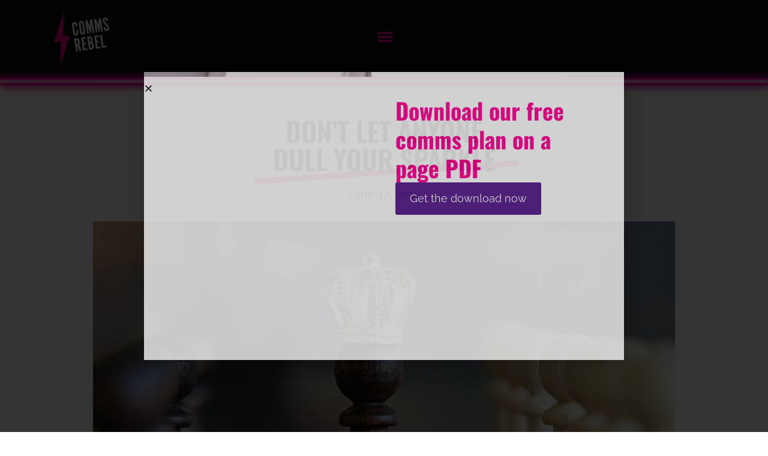

--- FILE ---
content_type: text/html; charset=UTF-8
request_url: https://www.commsrebel.com/blog/dont-let-anyone-dull-your-sparkle
body_size: 20622
content:
<!doctype html>
<html lang="en-GB" prefix="og: https://ogp.me/ns#">
<head>
	<meta charset="UTF-8">
	<meta name="viewport" content="width=device-width, initial-scale=1">
	<link rel="profile" href="https://gmpg.org/xfn/11">
	
<!-- Search Engine Optimization by Rank Math - https://rankmath.com/ -->
<title>Don’t Let Anyone Dull Your Sparkle - Comms Rebel</title>
<meta name="description" content="A slightly different blog from me this week, as I wanted to address a subject that’s been on my mind for a while."/>
<meta name="robots" content="index, follow, max-snippet:-1, max-video-preview:-1, max-image-preview:large"/>
<link rel="canonical" href="https://www.commsrebel.com/blog/dont-let-anyone-dull-your-sparkle/" />
<meta property="og:locale" content="en_GB" />
<meta property="og:type" content="article" />
<meta property="og:title" content="Don’t Let Anyone Dull Your Sparkle - Comms Rebel" />
<meta property="og:description" content="A slightly different blog from me this week, as I wanted to address a subject that’s been on my mind for a while." />
<meta property="og:url" content="https://www.commsrebel.com/blog/dont-let-anyone-dull-your-sparkle/" />
<meta property="og:site_name" content="Comms Rebel" />
<meta property="article:section" content="Uncategorised" />
<meta property="og:updated_time" content="2024-08-29T16:58:13+01:00" />
<meta property="og:image" content="https://www.commsrebel.com/wp-content/uploads/2022/10/032-Dont-Let-Anyone-Dull-Your-Sparkle.jpeg" />
<meta property="og:image:secure_url" content="https://www.commsrebel.com/wp-content/uploads/2022/10/032-Dont-Let-Anyone-Dull-Your-Sparkle.jpeg" />
<meta property="og:image:width" content="750" />
<meta property="og:image:height" content="513" />
<meta property="og:image:alt" content="Don’t Let Anyone Dull Your Sparkle" />
<meta property="og:image:type" content="image/jpeg" />
<meta property="article:published_time" content="2019-06-17T08:30:15+01:00" />
<meta property="article:modified_time" content="2024-08-29T16:58:13+01:00" />
<meta name="twitter:card" content="summary_large_image" />
<meta name="twitter:title" content="Don’t Let Anyone Dull Your Sparkle - Comms Rebel" />
<meta name="twitter:description" content="A slightly different blog from me this week, as I wanted to address a subject that’s been on my mind for a while." />
<meta name="twitter:image" content="https://www.commsrebel.com/wp-content/uploads/2022/10/032-Dont-Let-Anyone-Dull-Your-Sparkle.jpeg" />
<meta name="twitter:label1" content="Written by" />
<meta name="twitter:data1" content="Dharini Patel" />
<meta name="twitter:label2" content="Time to read" />
<meta name="twitter:data2" content="3 minutes" />
<script type="application/ld+json" class="rank-math-schema">{"@context":"https://schema.org","@graph":[{"@type":"Organization","@id":"https://www.commsrebel.com/#organization","name":"Comms Rebel","url":"https://www.commsrebel.com"},{"@type":"WebSite","@id":"https://www.commsrebel.com/#website","url":"https://www.commsrebel.com","name":"Comms Rebel","publisher":{"@id":"https://www.commsrebel.com/#organization"},"inLanguage":"en-GB"},{"@type":"ImageObject","@id":"https://www.commsrebel.com/wp-content/uploads/2022/10/032-Dont-Let-Anyone-Dull-Your-Sparkle.jpeg","url":"https://www.commsrebel.com/wp-content/uploads/2022/10/032-Dont-Let-Anyone-Dull-Your-Sparkle.jpeg","width":"750","height":"513","inLanguage":"en-GB"},{"@type":"WebPage","@id":"https://www.commsrebel.com/blog/dont-let-anyone-dull-your-sparkle/#webpage","url":"https://www.commsrebel.com/blog/dont-let-anyone-dull-your-sparkle/","name":"Don\u2019t Let Anyone Dull Your Sparkle - Comms Rebel","datePublished":"2019-06-17T08:30:15+01:00","dateModified":"2024-08-29T16:58:13+01:00","isPartOf":{"@id":"https://www.commsrebel.com/#website"},"primaryImageOfPage":{"@id":"https://www.commsrebel.com/wp-content/uploads/2022/10/032-Dont-Let-Anyone-Dull-Your-Sparkle.jpeg"},"inLanguage":"en-GB"},{"@type":"Person","@id":"https://www.commsrebel.com/author/dpatel/","name":"Dharini Patel","url":"https://www.commsrebel.com/author/dpatel/","image":{"@type":"ImageObject","@id":"https://secure.gravatar.com/avatar/4e3a4ddfb2d4949628db332724bf19571e4e69055e725a2aef52e7da4c90c1eb?s=96&amp;d=mm&amp;r=g","url":"https://secure.gravatar.com/avatar/4e3a4ddfb2d4949628db332724bf19571e4e69055e725a2aef52e7da4c90c1eb?s=96&amp;d=mm&amp;r=g","caption":"Dharini Patel","inLanguage":"en-GB"},"worksFor":{"@id":"https://www.commsrebel.com/#organization"}},{"@type":"BlogPosting","headline":"Don\u2019t Let Anyone Dull Your Sparkle - Comms Rebel","datePublished":"2019-06-17T08:30:15+01:00","dateModified":"2024-08-29T16:58:13+01:00","articleSection":"Uncategorised","author":{"@id":"https://www.commsrebel.com/author/dpatel/","name":"Dharini Patel"},"publisher":{"@id":"https://www.commsrebel.com/#organization"},"description":"A slightly different blog from me this week, as I wanted to address a subject that\u2019s been on my mind for a while.","name":"Don\u2019t Let Anyone Dull Your Sparkle - Comms Rebel","@id":"https://www.commsrebel.com/blog/dont-let-anyone-dull-your-sparkle/#richSnippet","isPartOf":{"@id":"https://www.commsrebel.com/blog/dont-let-anyone-dull-your-sparkle/#webpage"},"image":{"@id":"https://www.commsrebel.com/wp-content/uploads/2022/10/032-Dont-Let-Anyone-Dull-Your-Sparkle.jpeg"},"inLanguage":"en-GB","mainEntityOfPage":{"@id":"https://www.commsrebel.com/blog/dont-let-anyone-dull-your-sparkle/#webpage"}}]}</script>
<!-- /Rank Math WordPress SEO plugin -->

<link rel="alternate" type="application/rss+xml" title="Comms Rebel &raquo; Feed" href="https://www.commsrebel.com/feed/" />
<link rel="alternate" type="application/rss+xml" title="Comms Rebel &raquo; Comments Feed" href="https://www.commsrebel.com/comments/feed/" />
<link rel="alternate" type="application/rss+xml" title="Comms Rebel &raquo; Don’t Let Anyone Dull Your Sparkle Comments Feed" href="https://www.commsrebel.com/blog/dont-let-anyone-dull-your-sparkle/feed/" />
<link rel="alternate" title="oEmbed (JSON)" type="application/json+oembed" href="https://www.commsrebel.com/wp-json/oembed/1.0/embed?url=https%3A%2F%2Fwww.commsrebel.com%2Fblog%2Fdont-let-anyone-dull-your-sparkle%2F" />
<link rel="alternate" title="oEmbed (XML)" type="text/xml+oembed" href="https://www.commsrebel.com/wp-json/oembed/1.0/embed?url=https%3A%2F%2Fwww.commsrebel.com%2Fblog%2Fdont-let-anyone-dull-your-sparkle%2F&#038;format=xml" />
<style id='wp-img-auto-sizes-contain-inline-css'>
img:is([sizes=auto i],[sizes^="auto," i]){contain-intrinsic-size:3000px 1500px}
/*# sourceURL=wp-img-auto-sizes-contain-inline-css */
</style>

<style id='wp-emoji-styles-inline-css'>

	img.wp-smiley, img.emoji {
		display: inline !important;
		border: none !important;
		box-shadow: none !important;
		height: 1em !important;
		width: 1em !important;
		margin: 0 0.07em !important;
		vertical-align: -0.1em !important;
		background: none !important;
		padding: 0 !important;
	}
/*# sourceURL=wp-emoji-styles-inline-css */
</style>
<link rel='stylesheet' id='wp-block-library-css' href='https://www.commsrebel.com/wp-includes/css/dist/block-library/style.min.css?ver=6.9' media='all' />
<style id='safe-svg-svg-icon-style-inline-css'>
.safe-svg-cover{text-align:center}.safe-svg-cover .safe-svg-inside{display:inline-block;max-width:100%}.safe-svg-cover svg{fill:currentColor;height:100%;max-height:100%;max-width:100%;width:100%}

/*# sourceURL=https://www.commsrebel.com/wp-content/plugins/safe-svg/dist/safe-svg-block-frontend.css */
</style>
<style id='global-styles-inline-css'>
:root{--wp--preset--aspect-ratio--square: 1;--wp--preset--aspect-ratio--4-3: 4/3;--wp--preset--aspect-ratio--3-4: 3/4;--wp--preset--aspect-ratio--3-2: 3/2;--wp--preset--aspect-ratio--2-3: 2/3;--wp--preset--aspect-ratio--16-9: 16/9;--wp--preset--aspect-ratio--9-16: 9/16;--wp--preset--color--black: #000000;--wp--preset--color--cyan-bluish-gray: #abb8c3;--wp--preset--color--white: #ffffff;--wp--preset--color--pale-pink: #f78da7;--wp--preset--color--vivid-red: #cf2e2e;--wp--preset--color--luminous-vivid-orange: #ff6900;--wp--preset--color--luminous-vivid-amber: #fcb900;--wp--preset--color--light-green-cyan: #7bdcb5;--wp--preset--color--vivid-green-cyan: #00d084;--wp--preset--color--pale-cyan-blue: #8ed1fc;--wp--preset--color--vivid-cyan-blue: #0693e3;--wp--preset--color--vivid-purple: #9b51e0;--wp--preset--gradient--vivid-cyan-blue-to-vivid-purple: linear-gradient(135deg,rgb(6,147,227) 0%,rgb(155,81,224) 100%);--wp--preset--gradient--light-green-cyan-to-vivid-green-cyan: linear-gradient(135deg,rgb(122,220,180) 0%,rgb(0,208,130) 100%);--wp--preset--gradient--luminous-vivid-amber-to-luminous-vivid-orange: linear-gradient(135deg,rgb(252,185,0) 0%,rgb(255,105,0) 100%);--wp--preset--gradient--luminous-vivid-orange-to-vivid-red: linear-gradient(135deg,rgb(255,105,0) 0%,rgb(207,46,46) 100%);--wp--preset--gradient--very-light-gray-to-cyan-bluish-gray: linear-gradient(135deg,rgb(238,238,238) 0%,rgb(169,184,195) 100%);--wp--preset--gradient--cool-to-warm-spectrum: linear-gradient(135deg,rgb(74,234,220) 0%,rgb(151,120,209) 20%,rgb(207,42,186) 40%,rgb(238,44,130) 60%,rgb(251,105,98) 80%,rgb(254,248,76) 100%);--wp--preset--gradient--blush-light-purple: linear-gradient(135deg,rgb(255,206,236) 0%,rgb(152,150,240) 100%);--wp--preset--gradient--blush-bordeaux: linear-gradient(135deg,rgb(254,205,165) 0%,rgb(254,45,45) 50%,rgb(107,0,62) 100%);--wp--preset--gradient--luminous-dusk: linear-gradient(135deg,rgb(255,203,112) 0%,rgb(199,81,192) 50%,rgb(65,88,208) 100%);--wp--preset--gradient--pale-ocean: linear-gradient(135deg,rgb(255,245,203) 0%,rgb(182,227,212) 50%,rgb(51,167,181) 100%);--wp--preset--gradient--electric-grass: linear-gradient(135deg,rgb(202,248,128) 0%,rgb(113,206,126) 100%);--wp--preset--gradient--midnight: linear-gradient(135deg,rgb(2,3,129) 0%,rgb(40,116,252) 100%);--wp--preset--font-size--small: 13px;--wp--preset--font-size--medium: 20px;--wp--preset--font-size--large: 36px;--wp--preset--font-size--x-large: 42px;--wp--preset--spacing--20: 0.44rem;--wp--preset--spacing--30: 0.67rem;--wp--preset--spacing--40: 1rem;--wp--preset--spacing--50: 1.5rem;--wp--preset--spacing--60: 2.25rem;--wp--preset--spacing--70: 3.38rem;--wp--preset--spacing--80: 5.06rem;--wp--preset--shadow--natural: 6px 6px 9px rgba(0, 0, 0, 0.2);--wp--preset--shadow--deep: 12px 12px 50px rgba(0, 0, 0, 0.4);--wp--preset--shadow--sharp: 6px 6px 0px rgba(0, 0, 0, 0.2);--wp--preset--shadow--outlined: 6px 6px 0px -3px rgb(255, 255, 255), 6px 6px rgb(0, 0, 0);--wp--preset--shadow--crisp: 6px 6px 0px rgb(0, 0, 0);}:root { --wp--style--global--content-size: 800px;--wp--style--global--wide-size: 1200px; }:where(body) { margin: 0; }.wp-site-blocks > .alignleft { float: left; margin-right: 2em; }.wp-site-blocks > .alignright { float: right; margin-left: 2em; }.wp-site-blocks > .aligncenter { justify-content: center; margin-left: auto; margin-right: auto; }:where(.wp-site-blocks) > * { margin-block-start: 24px; margin-block-end: 0; }:where(.wp-site-blocks) > :first-child { margin-block-start: 0; }:where(.wp-site-blocks) > :last-child { margin-block-end: 0; }:root { --wp--style--block-gap: 24px; }:root :where(.is-layout-flow) > :first-child{margin-block-start: 0;}:root :where(.is-layout-flow) > :last-child{margin-block-end: 0;}:root :where(.is-layout-flow) > *{margin-block-start: 24px;margin-block-end: 0;}:root :where(.is-layout-constrained) > :first-child{margin-block-start: 0;}:root :where(.is-layout-constrained) > :last-child{margin-block-end: 0;}:root :where(.is-layout-constrained) > *{margin-block-start: 24px;margin-block-end: 0;}:root :where(.is-layout-flex){gap: 24px;}:root :where(.is-layout-grid){gap: 24px;}.is-layout-flow > .alignleft{float: left;margin-inline-start: 0;margin-inline-end: 2em;}.is-layout-flow > .alignright{float: right;margin-inline-start: 2em;margin-inline-end: 0;}.is-layout-flow > .aligncenter{margin-left: auto !important;margin-right: auto !important;}.is-layout-constrained > .alignleft{float: left;margin-inline-start: 0;margin-inline-end: 2em;}.is-layout-constrained > .alignright{float: right;margin-inline-start: 2em;margin-inline-end: 0;}.is-layout-constrained > .aligncenter{margin-left: auto !important;margin-right: auto !important;}.is-layout-constrained > :where(:not(.alignleft):not(.alignright):not(.alignfull)){max-width: var(--wp--style--global--content-size);margin-left: auto !important;margin-right: auto !important;}.is-layout-constrained > .alignwide{max-width: var(--wp--style--global--wide-size);}body .is-layout-flex{display: flex;}.is-layout-flex{flex-wrap: wrap;align-items: center;}.is-layout-flex > :is(*, div){margin: 0;}body .is-layout-grid{display: grid;}.is-layout-grid > :is(*, div){margin: 0;}body{padding-top: 0px;padding-right: 0px;padding-bottom: 0px;padding-left: 0px;}a:where(:not(.wp-element-button)){text-decoration: underline;}:root :where(.wp-element-button, .wp-block-button__link){background-color: #32373c;border-width: 0;color: #fff;font-family: inherit;font-size: inherit;font-style: inherit;font-weight: inherit;letter-spacing: inherit;line-height: inherit;padding-top: calc(0.667em + 2px);padding-right: calc(1.333em + 2px);padding-bottom: calc(0.667em + 2px);padding-left: calc(1.333em + 2px);text-decoration: none;text-transform: inherit;}.has-black-color{color: var(--wp--preset--color--black) !important;}.has-cyan-bluish-gray-color{color: var(--wp--preset--color--cyan-bluish-gray) !important;}.has-white-color{color: var(--wp--preset--color--white) !important;}.has-pale-pink-color{color: var(--wp--preset--color--pale-pink) !important;}.has-vivid-red-color{color: var(--wp--preset--color--vivid-red) !important;}.has-luminous-vivid-orange-color{color: var(--wp--preset--color--luminous-vivid-orange) !important;}.has-luminous-vivid-amber-color{color: var(--wp--preset--color--luminous-vivid-amber) !important;}.has-light-green-cyan-color{color: var(--wp--preset--color--light-green-cyan) !important;}.has-vivid-green-cyan-color{color: var(--wp--preset--color--vivid-green-cyan) !important;}.has-pale-cyan-blue-color{color: var(--wp--preset--color--pale-cyan-blue) !important;}.has-vivid-cyan-blue-color{color: var(--wp--preset--color--vivid-cyan-blue) !important;}.has-vivid-purple-color{color: var(--wp--preset--color--vivid-purple) !important;}.has-black-background-color{background-color: var(--wp--preset--color--black) !important;}.has-cyan-bluish-gray-background-color{background-color: var(--wp--preset--color--cyan-bluish-gray) !important;}.has-white-background-color{background-color: var(--wp--preset--color--white) !important;}.has-pale-pink-background-color{background-color: var(--wp--preset--color--pale-pink) !important;}.has-vivid-red-background-color{background-color: var(--wp--preset--color--vivid-red) !important;}.has-luminous-vivid-orange-background-color{background-color: var(--wp--preset--color--luminous-vivid-orange) !important;}.has-luminous-vivid-amber-background-color{background-color: var(--wp--preset--color--luminous-vivid-amber) !important;}.has-light-green-cyan-background-color{background-color: var(--wp--preset--color--light-green-cyan) !important;}.has-vivid-green-cyan-background-color{background-color: var(--wp--preset--color--vivid-green-cyan) !important;}.has-pale-cyan-blue-background-color{background-color: var(--wp--preset--color--pale-cyan-blue) !important;}.has-vivid-cyan-blue-background-color{background-color: var(--wp--preset--color--vivid-cyan-blue) !important;}.has-vivid-purple-background-color{background-color: var(--wp--preset--color--vivid-purple) !important;}.has-black-border-color{border-color: var(--wp--preset--color--black) !important;}.has-cyan-bluish-gray-border-color{border-color: var(--wp--preset--color--cyan-bluish-gray) !important;}.has-white-border-color{border-color: var(--wp--preset--color--white) !important;}.has-pale-pink-border-color{border-color: var(--wp--preset--color--pale-pink) !important;}.has-vivid-red-border-color{border-color: var(--wp--preset--color--vivid-red) !important;}.has-luminous-vivid-orange-border-color{border-color: var(--wp--preset--color--luminous-vivid-orange) !important;}.has-luminous-vivid-amber-border-color{border-color: var(--wp--preset--color--luminous-vivid-amber) !important;}.has-light-green-cyan-border-color{border-color: var(--wp--preset--color--light-green-cyan) !important;}.has-vivid-green-cyan-border-color{border-color: var(--wp--preset--color--vivid-green-cyan) !important;}.has-pale-cyan-blue-border-color{border-color: var(--wp--preset--color--pale-cyan-blue) !important;}.has-vivid-cyan-blue-border-color{border-color: var(--wp--preset--color--vivid-cyan-blue) !important;}.has-vivid-purple-border-color{border-color: var(--wp--preset--color--vivid-purple) !important;}.has-vivid-cyan-blue-to-vivid-purple-gradient-background{background: var(--wp--preset--gradient--vivid-cyan-blue-to-vivid-purple) !important;}.has-light-green-cyan-to-vivid-green-cyan-gradient-background{background: var(--wp--preset--gradient--light-green-cyan-to-vivid-green-cyan) !important;}.has-luminous-vivid-amber-to-luminous-vivid-orange-gradient-background{background: var(--wp--preset--gradient--luminous-vivid-amber-to-luminous-vivid-orange) !important;}.has-luminous-vivid-orange-to-vivid-red-gradient-background{background: var(--wp--preset--gradient--luminous-vivid-orange-to-vivid-red) !important;}.has-very-light-gray-to-cyan-bluish-gray-gradient-background{background: var(--wp--preset--gradient--very-light-gray-to-cyan-bluish-gray) !important;}.has-cool-to-warm-spectrum-gradient-background{background: var(--wp--preset--gradient--cool-to-warm-spectrum) !important;}.has-blush-light-purple-gradient-background{background: var(--wp--preset--gradient--blush-light-purple) !important;}.has-blush-bordeaux-gradient-background{background: var(--wp--preset--gradient--blush-bordeaux) !important;}.has-luminous-dusk-gradient-background{background: var(--wp--preset--gradient--luminous-dusk) !important;}.has-pale-ocean-gradient-background{background: var(--wp--preset--gradient--pale-ocean) !important;}.has-electric-grass-gradient-background{background: var(--wp--preset--gradient--electric-grass) !important;}.has-midnight-gradient-background{background: var(--wp--preset--gradient--midnight) !important;}.has-small-font-size{font-size: var(--wp--preset--font-size--small) !important;}.has-medium-font-size{font-size: var(--wp--preset--font-size--medium) !important;}.has-large-font-size{font-size: var(--wp--preset--font-size--large) !important;}.has-x-large-font-size{font-size: var(--wp--preset--font-size--x-large) !important;}
:root :where(.wp-block-pullquote){font-size: 1.5em;line-height: 1.6;}
/*# sourceURL=global-styles-inline-css */
</style>
<link rel='stylesheet' id='contact-form-7-css' href='https://www.commsrebel.com/wp-content/plugins/contact-form-7/includes/css/styles.css?ver=6.1.4' media='all' />
<link rel='stylesheet' id='woocommerce-layout-css' href='https://www.commsrebel.com/wp-content/plugins/woocommerce/assets/css/woocommerce-layout.css?ver=10.4.3' media='all' />
<link rel='stylesheet' id='woocommerce-smallscreen-css' href='https://www.commsrebel.com/wp-content/plugins/woocommerce/assets/css/woocommerce-smallscreen.css?ver=10.4.3' media='only screen and (max-width: 768px)' />
<link rel='stylesheet' id='woocommerce-general-css' href='https://www.commsrebel.com/wp-content/plugins/woocommerce/assets/css/woocommerce.css?ver=10.4.3' media='all' />
<style id='woocommerce-inline-inline-css'>
.woocommerce form .form-row .required { visibility: visible; }
/*# sourceURL=woocommerce-inline-inline-css */
</style>
<link rel='stylesheet' id='hello-elementor-css' href='https://www.commsrebel.com/wp-content/themes/hello-elementor/assets/css/reset.css?ver=3.4.5' media='all' />
<link rel='stylesheet' id='hello-elementor-theme-style-css' href='https://www.commsrebel.com/wp-content/themes/hello-elementor/assets/css/theme.css?ver=3.4.5' media='all' />
<link rel='stylesheet' id='hello-elementor-header-footer-css' href='https://www.commsrebel.com/wp-content/themes/hello-elementor/assets/css/header-footer.css?ver=3.4.5' media='all' />
<link rel='stylesheet' id='elementor-frontend-css' href='https://www.commsrebel.com/wp-content/uploads/elementor/css/custom-frontend.min.css?ver=1767975297' media='all' />
<link rel='stylesheet' id='elementor-post-3283-css' href='https://www.commsrebel.com/wp-content/uploads/elementor/css/post-3283.css?ver=1767975297' media='all' />
<link rel='stylesheet' id='widget-image-css' href='https://www.commsrebel.com/wp-content/plugins/elementor/assets/css/widget-image.min.css?ver=3.34.1' media='all' />
<link rel='stylesheet' id='e-animation-grow-css' href='https://www.commsrebel.com/wp-content/plugins/elementor/assets/lib/animations/styles/e-animation-grow.min.css?ver=3.34.1' media='all' />
<link rel='stylesheet' id='e-sticky-css' href='https://www.commsrebel.com/wp-content/plugins/elementor-pro/assets/css/modules/sticky.min.css?ver=3.34.0' media='all' />
<link rel='stylesheet' id='widget-heading-css' href='https://www.commsrebel.com/wp-content/plugins/elementor/assets/css/widget-heading.min.css?ver=3.34.1' media='all' />
<link rel='stylesheet' id='widget-nav-menu-css' href='https://www.commsrebel.com/wp-content/uploads/elementor/css/custom-pro-widget-nav-menu.min.css?ver=1767975297' media='all' />
<link rel='stylesheet' id='widget-form-css' href='https://www.commsrebel.com/wp-content/plugins/elementor-pro/assets/css/widget-form.min.css?ver=3.34.0' media='all' />
<link rel='stylesheet' id='widget-post-info-css' href='https://www.commsrebel.com/wp-content/plugins/elementor-pro/assets/css/widget-post-info.min.css?ver=3.34.0' media='all' />
<link rel='stylesheet' id='widget-icon-list-css' href='https://www.commsrebel.com/wp-content/uploads/elementor/css/custom-widget-icon-list.min.css?ver=1767975297' media='all' />
<link rel='stylesheet' id='widget-table-of-contents-css' href='https://www.commsrebel.com/wp-content/plugins/elementor-pro/assets/css/widget-table-of-contents.min.css?ver=3.34.0' media='all' />
<link rel='stylesheet' id='widget-post-navigation-css' href='https://www.commsrebel.com/wp-content/plugins/elementor-pro/assets/css/widget-post-navigation.min.css?ver=3.34.0' media='all' />
<link rel='stylesheet' id='widget-share-buttons-css' href='https://www.commsrebel.com/wp-content/plugins/elementor-pro/assets/css/widget-share-buttons.min.css?ver=3.34.0' media='all' />
<link rel='stylesheet' id='e-apple-webkit-css' href='https://www.commsrebel.com/wp-content/uploads/elementor/css/custom-apple-webkit.min.css?ver=1767975297' media='all' />
<link rel='stylesheet' id='widget-posts-css' href='https://www.commsrebel.com/wp-content/plugins/elementor-pro/assets/css/widget-posts.min.css?ver=3.34.0' media='all' />
<link rel='stylesheet' id='e-animation-fadeIn-css' href='https://www.commsrebel.com/wp-content/plugins/elementor/assets/lib/animations/styles/fadeIn.min.css?ver=3.34.1' media='all' />
<link rel='stylesheet' id='e-popup-css' href='https://www.commsrebel.com/wp-content/plugins/elementor-pro/assets/css/conditionals/popup.min.css?ver=3.34.0' media='all' />
<link rel='stylesheet' id='elementor-post-3321-css' href='https://www.commsrebel.com/wp-content/uploads/elementor/css/post-3321.css?ver=1767975297' media='all' />
<link rel='stylesheet' id='elementor-post-3355-css' href='https://www.commsrebel.com/wp-content/uploads/elementor/css/post-3355.css?ver=1767975298' media='all' />
<link rel='stylesheet' id='elementor-post-4031-css' href='https://www.commsrebel.com/wp-content/uploads/elementor/css/post-4031.css?ver=1767975298' media='all' />
<link rel='stylesheet' id='elementor-post-6301-css' href='https://www.commsrebel.com/wp-content/uploads/elementor/css/post-6301.css?ver=1767975298' media='all' />
<link rel='stylesheet' id='tablepress-default-css' href='https://www.commsrebel.com/wp-content/plugins/tablepress/css/build/default.css?ver=3.2.6' media='all' />
<link rel='stylesheet' id='elementor-gf-local-oswald-css' href='https://www.commsrebel.com/wp-content/uploads/elementor/google-fonts/css/oswald.css?ver=1744010592' media='all' />
<link rel='stylesheet' id='elementor-gf-local-robotoslab-css' href='https://www.commsrebel.com/wp-content/uploads/elementor/google-fonts/css/robotoslab.css?ver=1744010787' media='all' />
<link rel='stylesheet' id='elementor-gf-local-raleway-css' href='https://www.commsrebel.com/wp-content/uploads/elementor/google-fonts/css/raleway.css?ver=1744010624' media='all' />
<link rel='stylesheet' id='elementor-gf-local-roboto-css' href='https://www.commsrebel.com/wp-content/uploads/elementor/google-fonts/css/roboto.css?ver=1744010654' media='all' />
<link rel='stylesheet' id='elementor-gf-local-poppins-css' href='https://www.commsrebel.com/wp-content/uploads/elementor/google-fonts/css/poppins.css?ver=1744010660' media='all' />
<script src="https://www.commsrebel.com/wp-includes/js/jquery/jquery.min.js?ver=3.7.1" id="jquery-core-js"></script>
<script src="https://www.commsrebel.com/wp-includes/js/jquery/jquery-migrate.min.js?ver=3.4.1" id="jquery-migrate-js"></script>
<script src="https://www.commsrebel.com/wp-content/plugins/woocommerce/assets/js/jquery-blockui/jquery.blockUI.min.js?ver=2.7.0-wc.10.4.3" id="wc-jquery-blockui-js" defer data-wp-strategy="defer"></script>
<script id="wc-add-to-cart-js-extra">
var wc_add_to_cart_params = {"ajax_url":"/wp-admin/admin-ajax.php","wc_ajax_url":"/?wc-ajax=%%endpoint%%","i18n_view_cart":"View basket","cart_url":"https://www.commsrebel.com/basket/","is_cart":"","cart_redirect_after_add":"no"};
//# sourceURL=wc-add-to-cart-js-extra
</script>
<script src="https://www.commsrebel.com/wp-content/plugins/woocommerce/assets/js/frontend/add-to-cart.min.js?ver=10.4.3" id="wc-add-to-cart-js" defer data-wp-strategy="defer"></script>
<script src="https://www.commsrebel.com/wp-content/plugins/woocommerce/assets/js/js-cookie/js.cookie.min.js?ver=2.1.4-wc.10.4.3" id="wc-js-cookie-js" defer data-wp-strategy="defer"></script>
<script id="woocommerce-js-extra">
var woocommerce_params = {"ajax_url":"/wp-admin/admin-ajax.php","wc_ajax_url":"/?wc-ajax=%%endpoint%%","i18n_password_show":"Show password","i18n_password_hide":"Hide password"};
//# sourceURL=woocommerce-js-extra
</script>
<script src="https://www.commsrebel.com/wp-content/plugins/woocommerce/assets/js/frontend/woocommerce.min.js?ver=10.4.3" id="woocommerce-js" defer data-wp-strategy="defer"></script>
<link rel="https://api.w.org/" href="https://www.commsrebel.com/wp-json/" /><link rel="alternate" title="JSON" type="application/json" href="https://www.commsrebel.com/wp-json/wp/v2/posts/621" /><link rel="EditURI" type="application/rsd+xml" title="RSD" href="https://www.commsrebel.com/xmlrpc.php?rsd" />
<meta name="generator" content="WordPress 6.9" />
<link rel='shortlink' href='https://www.commsrebel.com/?p=621' />
	<noscript><style>.woocommerce-product-gallery{ opacity: 1 !important; }</style></noscript>
	<meta name="generator" content="Elementor 3.34.1; features: e_font_icon_svg, additional_custom_breakpoints; settings: css_print_method-external, google_font-enabled, font_display-swap">
<!-- Google tag (gtag.js) -->
<script async src="https://www.googletagmanager.com/gtag/js?id=G-EVBE1RWZ0V"></script>
<script>
  window.dataLayer = window.dataLayer || [];
  function gtag(){dataLayer.push(arguments);}
  gtag('js', new Date());

  gtag('config', 'G-EVBE1RWZ0V');
</script>
<script src="https://analytics.ahrefs.com/analytics.js" data-key="1tHAooeUxOLijRYiH2+qog" async></script>
			<style>
				.e-con.e-parent:nth-of-type(n+4):not(.e-lazyloaded):not(.e-no-lazyload),
				.e-con.e-parent:nth-of-type(n+4):not(.e-lazyloaded):not(.e-no-lazyload) * {
					background-image: none !important;
				}
				@media screen and (max-height: 1024px) {
					.e-con.e-parent:nth-of-type(n+3):not(.e-lazyloaded):not(.e-no-lazyload),
					.e-con.e-parent:nth-of-type(n+3):not(.e-lazyloaded):not(.e-no-lazyload) * {
						background-image: none !important;
					}
				}
				@media screen and (max-height: 640px) {
					.e-con.e-parent:nth-of-type(n+2):not(.e-lazyloaded):not(.e-no-lazyload),
					.e-con.e-parent:nth-of-type(n+2):not(.e-lazyloaded):not(.e-no-lazyload) * {
						background-image: none !important;
					}
				}
			</style>
			<link rel="icon" href="https://www.commsrebel.com/wp-content/uploads/2022/10/cropped-favicon-32x32.png" sizes="32x32" />
<link rel="icon" href="https://www.commsrebel.com/wp-content/uploads/2022/10/cropped-favicon-192x192.png" sizes="192x192" />
<link rel="apple-touch-icon" href="https://www.commsrebel.com/wp-content/uploads/2022/10/cropped-favicon-180x180.png" />
<meta name="msapplication-TileImage" content="https://www.commsrebel.com/wp-content/uploads/2022/10/cropped-favicon-270x270.png" />
</head>
<body class="wp-singular post-template-default single single-post postid-621 single-format-standard wp-embed-responsive wp-theme-hello-elementor theme-hello-elementor woocommerce-no-js hello-elementor-default elementor-default elementor-kit-3283 elementor-page-4031">


<a class="skip-link screen-reader-text" href="#content">Skip to content</a>

		<header data-elementor-type="header" data-elementor-id="3321" class="elementor elementor-3321 elementor-location-header" data-elementor-post-type="elementor_library">
			<div class="elementor-element elementor-element-37a4059 e-flex e-con-boxed e-con e-parent" data-id="37a4059" data-element_type="container" data-settings="{&quot;background_background&quot;:&quot;classic&quot;,&quot;sticky&quot;:&quot;top&quot;,&quot;sticky_on&quot;:[&quot;widescreen&quot;,&quot;desktop&quot;,&quot;laptop&quot;,&quot;tablet&quot;,&quot;mobile_extra&quot;,&quot;mobile&quot;],&quot;sticky_offset&quot;:0,&quot;sticky_effects_offset&quot;:0,&quot;sticky_anchor_link_offset&quot;:0}">
					<div class="e-con-inner">
				<div class="elementor-element elementor-element-4ceb4a07 elementor-widget-mobile__width-initial elementor-widget elementor-widget-image" data-id="4ceb4a07" data-element_type="widget" data-widget_type="image.default">
				<div class="elementor-widget-container">
																<a href="https://www.commsrebel.com">
							<img width="99" height="98" src="https://www.commsrebel.com/wp-content/uploads/2022/10/Logo-White-and-Pink.svg" class="attachment-full size-full wp-image-92" alt="" />								</a>
															</div>
				</div>
				<div class="elementor-element elementor-element-17e1618 elementor-widget elementor-widget-html" data-id="17e1618" data-element_type="widget" data-widget_type="html.default">
				<div class="elementor-widget-container">
					<div class="neon-bar header">
    <div class="neon-element six"></div>
    <div class="neon-element five"></div>
    <div class="neon-element three"></div>
    <div class="neon-element two"></div>
    <div class="neon-element one"></div>
</div>

<style>



.neon-bar .neon-element {
    position: absolute;
    width: 100%;
    height: 12px;
    background: -webkit-gradient(linear, left top, right top, from(rgb(239, 11, 146)), to(rgb(115, 32, 229)));
    background: linear-gradient(90deg, rgb(239, 11, 146) 0%, rgb(115, 32, 229) 100%);
}

.neon-bar.header {
    z-index: 9999;
    z-index: 9999;
    position: absolute;
    left: 0;
    right: 0;
    bottom: 0;
}

.neon-bar .neon-element.six {
    z-index: 6;
    height: 4px;
    -webkit-box-shadow: 0px 0px 4px 0px #FFF;
    box-shadow: 0px 0px 4px 0px #FFF;
    top: 4px;
    background: white;
    opacity: 0.48;
}

.neon-bar .neon-element.five {
    z-index: 5;
    height: 2px;
    -webkit-box-shadow: 0px 0px 2px 0px #FFF;
    box-shadow: 0px 0px 2px 0px #FFF;
    background: #fff;
    top: 4px;
    opacity: 0.48;
}

.neon-bar .neon-element.three {
    z-index: 3;
    background: #FF0095;
}

.neon-bar .neon-element.two {
    z-index: 2;
    -webkit-box-shadow: 0px 0px 15px 0px #FF0095;
    box-shadow: 0px 0px 15px 0px #FF0095;
}

.neon-bar .neon-element.one {
    z-index: 1;
    -webkit-filter: blur(7px);
    filter: blur(7px);
}

</style>				</div>
				</div>
		<div class="elementor-element elementor-element-12b47b e-con-full e-flex e-con e-child" data-id="12b47b" data-element_type="container">
				<div class="elementor-element elementor-element-89fe120 elementor-view-default elementor-widget elementor-widget-icon" data-id="89fe120" data-element_type="widget" data-widget_type="icon.default">
				<div class="elementor-widget-container">
							<div class="elementor-icon-wrapper">
			<a class="elementor-icon elementor-animation-grow" href="#elementor-action%3Aaction%3Dpopup%3Aopen%26settings%3DeyJpZCI6IjUxMTkiLCJ0b2dnbGUiOmZhbHNlfQ%3D%3D">
			<svg xmlns="http://www.w3.org/2000/svg" width="37" height="26" viewBox="0 0 37 26" fill="none"><g clip-path="url(#clip0_834_2)"><path d="M35 0H2C0.89543 0 0 0.89543 0 2V4C0 5.10457 0.89543 6 2 6H35C36.1046 6 37 5.10457 37 4V2C37 0.89543 36.1046 0 35 0Z" fill="#FF0095"></path><path d="M35 10H2C0.89543 10 0 10.8954 0 12V14C0 15.1046 0.89543 16 2 16H35C36.1046 16 37 15.1046 37 14V12C37 10.8954 36.1046 10 35 10Z" fill="#FF0095"></path><path d="M35 20H2C0.89543 20 0 20.8954 0 22V24C0 25.1046 0.89543 26 2 26H35C36.1046 26 37 25.1046 37 24V22C37 20.8954 36.1046 20 35 20Z" fill="#FF0095"></path></g><defs><clipPath id="clip0_834_2"><rect width="37" height="26" fill="white"></rect></clipPath></defs></svg>			</a>
		</div>
						</div>
				</div>
				</div>
					</div>
				</div>
				</header>
				<div data-elementor-type="single-post" data-elementor-id="4031" class="elementor elementor-4031 elementor-location-single post-621 post type-post status-publish format-standard has-post-thumbnail hentry category-uncategorised" data-elementor-post-type="elementor_library">
			<div class="elementor-element elementor-element-450abe66 e-flex e-con-boxed e-con e-parent" data-id="450abe66" data-element_type="container">
					<div class="e-con-inner">
				<div class="elementor-element elementor-element-71c33a8 heading-line-pink elementor-widget__width-initial elementor-widget elementor-widget-heading" data-id="71c33a8" data-element_type="widget" data-widget_type="heading.default">
				<div class="elementor-widget-container">
					<h1 class="elementor-heading-title elementor-size-default">Don’t Let Anyone Dull Your Sparkle</h1>				</div>
				</div>
				<div class="elementor-element elementor-element-143e14a elementor-align-center elementor-widget elementor-widget-post-info" data-id="143e14a" data-element_type="widget" data-widget_type="post-info.default">
				<div class="elementor-widget-container">
							<ul class="elementor-inline-items elementor-icon-list-items elementor-post-info">
								<li class="elementor-icon-list-item elementor-repeater-item-7f530f1 elementor-inline-item" itemprop="datePublished">
						<a href="https://www.commsrebel.com/2019/06/17/">
														<span class="elementor-icon-list-text elementor-post-info__item elementor-post-info__item--type-date">
										<time>June 17, 2019</time>					</span>
									</a>
				</li>
				</ul>
						</div>
				</div>
					</div>
				</div>
		<div class="elementor-element elementor-element-3d99474c e-flex e-con-boxed e-con e-parent" data-id="3d99474c" data-element_type="container">
					<div class="e-con-inner">
				<div class="elementor-element elementor-element-1abb2a08 elementor-widget elementor-widget-theme-post-featured-image elementor-widget-image" data-id="1abb2a08" data-element_type="widget" data-widget_type="theme-post-featured-image.default">
				<div class="elementor-widget-container">
															<img fetchpriority="high" width="750" height="513" src="https://www.commsrebel.com/wp-content/uploads/2022/10/032-Dont-Let-Anyone-Dull-Your-Sparkle.jpeg" class="attachment-full size-full wp-image-622" alt="" srcset="https://www.commsrebel.com/wp-content/uploads/2022/10/032-Dont-Let-Anyone-Dull-Your-Sparkle.jpeg 750w, https://www.commsrebel.com/wp-content/uploads/2022/10/032-Dont-Let-Anyone-Dull-Your-Sparkle-600x410.jpeg 600w, https://www.commsrebel.com/wp-content/uploads/2022/10/032-Dont-Let-Anyone-Dull-Your-Sparkle-300x205.jpeg 300w" sizes="(max-width: 750px) 100vw, 750px" />															</div>
				</div>
				<div class="elementor-element elementor-element-75934c3 elementor-toc--minimized-on-desktop elementor-widget elementor-widget-table-of-contents" data-id="75934c3" data-element_type="widget" data-settings="{&quot;exclude_headings_by_selector&quot;:[],&quot;minimized_on&quot;:&quot;desktop&quot;,&quot;no_headings_message&quot;:&quot;No headings were found on this page.&quot;,&quot;headings_by_tags&quot;:[&quot;h2&quot;,&quot;h3&quot;,&quot;h4&quot;,&quot;h5&quot;,&quot;h6&quot;],&quot;marker_view&quot;:&quot;numbers&quot;,&quot;minimize_box&quot;:&quot;yes&quot;,&quot;hierarchical_view&quot;:&quot;yes&quot;,&quot;min_height&quot;:{&quot;unit&quot;:&quot;px&quot;,&quot;size&quot;:&quot;&quot;,&quot;sizes&quot;:[]},&quot;min_height_widescreen&quot;:{&quot;unit&quot;:&quot;px&quot;,&quot;size&quot;:&quot;&quot;,&quot;sizes&quot;:[]},&quot;min_height_laptop&quot;:{&quot;unit&quot;:&quot;px&quot;,&quot;size&quot;:&quot;&quot;,&quot;sizes&quot;:[]},&quot;min_height_tablet&quot;:{&quot;unit&quot;:&quot;px&quot;,&quot;size&quot;:&quot;&quot;,&quot;sizes&quot;:[]},&quot;min_height_mobile_extra&quot;:{&quot;unit&quot;:&quot;px&quot;,&quot;size&quot;:&quot;&quot;,&quot;sizes&quot;:[]},&quot;min_height_mobile&quot;:{&quot;unit&quot;:&quot;px&quot;,&quot;size&quot;:&quot;&quot;,&quot;sizes&quot;:[]}}" data-widget_type="table-of-contents.default">
				<div class="elementor-widget-container">
									<div class="elementor-toc__header">
						<h4 class="elementor-toc__header-title">
				Table of Contents			</h4>
										<div class="elementor-toc__toggle-button elementor-toc__toggle-button--expand" role="button" tabindex="0" aria-controls="elementor-toc__75934c3" aria-expanded="true" aria-label="Open table of contents"><svg aria-hidden="true" class="e-font-icon-svg e-fas-chevron-down" viewBox="0 0 448 512" xmlns="http://www.w3.org/2000/svg"><path d="M207.029 381.476L12.686 187.132c-9.373-9.373-9.373-24.569 0-33.941l22.667-22.667c9.357-9.357 24.522-9.375 33.901-.04L224 284.505l154.745-154.021c9.379-9.335 24.544-9.317 33.901.04l22.667 22.667c9.373 9.373 9.373 24.569 0 33.941L240.971 381.476c-9.373 9.372-24.569 9.372-33.942 0z"></path></svg></div>
				<div class="elementor-toc__toggle-button elementor-toc__toggle-button--collapse" role="button" tabindex="0" aria-controls="elementor-toc__75934c3" aria-expanded="true" aria-label="Close table of contents"><svg aria-hidden="true" class="e-font-icon-svg e-fas-chevron-up" viewBox="0 0 448 512" xmlns="http://www.w3.org/2000/svg"><path d="M240.971 130.524l194.343 194.343c9.373 9.373 9.373 24.569 0 33.941l-22.667 22.667c-9.357 9.357-24.522 9.375-33.901.04L224 227.495 69.255 381.516c-9.379 9.335-24.544 9.317-33.901-.04l-22.667-22.667c-9.373-9.373-9.373-24.569 0-33.941L207.03 130.525c9.372-9.373 24.568-9.373 33.941-.001z"></path></svg></div>
					</div>
				<div id="elementor-toc__75934c3" class="elementor-toc__body">
			<div class="elementor-toc__spinner-container">
				<svg class="elementor-toc__spinner eicon-animation-spin e-font-icon-svg e-eicon-loading" aria-hidden="true" viewBox="0 0 1000 1000" xmlns="http://www.w3.org/2000/svg"><path d="M500 975V858C696 858 858 696 858 500S696 142 500 142 142 304 142 500H25C25 237 238 25 500 25S975 237 975 500 763 975 500 975Z"></path></svg>			</div>
		</div>
						</div>
				</div>
				<div class="elementor-element elementor-element-29d3c8a2 elementor-widget elementor-widget-theme-post-content" data-id="29d3c8a2" data-element_type="widget" data-widget_type="theme-post-content.default">
				<div class="elementor-widget-container">
					<p class="p3"><span class="s1">A slightly different blog from me this week, as I wanted to address a subject that’s been on my mind for a while.</span></p>
<p class="p3"><span class="s1">Those of you who know me will know that I work hard at my career, I invest a lot of time/money in my learning, networking and volunteering so I can keep improving my skills and be at the top of my game. So when an opportunity that I felt I had worked really hard for was taken away from me I was completely thrown.</span></p>
<p class="p3"><span class="s1">I started questioning myself. Was I not bright enough? Did I not work hard enough? Was I too bolshy? Was I not bolshy enough? Did I not have the right look? The right education? The right background? Everyday I asked these questions and everyday I felt my confidence disappearing bit by bit. I knew I had to do something as I could feel myself going down a dark tunnel of despair.</span></p>
<p class="p3"><span class="s1">So I regrouped, brushed myself off and started working on building myself up again by following a few simple steps:</span></p>
<ol class="ol1">
<li class="li3"><span class="s1">Inspiration. A wonderful friend recommended the fab book by Shonda Rhimes, The Year of Yes &#8211; which is just fantastic. I’ve <a href="https://icwords.com/2018/07/12/saying-yes/" target="_blank" rel="noopener"><span class="s2">written a blog on why everyone should read this book </span></a>as it honestly changed my life.</span></li>
<li class="li3"><span class="s1">Calm. With this confidence dip I was struggling to sleep. I could feel myself getting anxious before bed as my mind was in overdrive. However, the calm app was my saving grace. I highly recommend you download it if you struggle to fall asleep. You can listen to soothing sounds or a night time story. I’m normally fast asleep within minutes of switching this app on.</span></li>
<li class="li3"><span class="s1">Getting out and about. As much I really didn’t want to I pushed myself to go along to networking events. It was great meeting different people and talking about a career that I love. It gave me a confidence boost and it really helped me move forward. Plus I met some truly amazing people.</span></li>
<li class="li3"><span class="s1">Learning. What better way to get over your confidence lull then to sign up for a course. Even if it’s only a short half day programme or a full-on masters, nothing drives up your confidence then doing some self-development.</span></li>
<li class="li3"><span class="s1">Acceptance. Finally I started to accept that sometimes things do happen for a reason. Just because it doesn’t go the way you expected, it doesn’t mean you were not good enough.</span></li>
</ol>
<p class="p3"><span class="s1">Since I’ve started to go back to my normal self (whatever that is!) and I&#8217;ve got my confidence back, I’ve had some great things happen: I became the Vice Chair of CIPR Inside, I was named on the <a href="https://www.northernpowerwomen.com/portfolio/advita-patel/" target="_blank" rel="noopener"><span class="s2">Northern Power future list</span></a>, I spoke at my first public event which was broadcasted via the NPW podcast, I’ve been a guest blogger (thanks <a href="https://www.allthingsic.com/top-tips-for-public-speaking/" target="_blank" rel="noopener"><span class="s2">Rachel Miller</span></a>, <a href="http://ow.ly/bEd230lCfh6" target="_blank" rel="noopener"><span class="s2">Sarah Brownrigg</span></a>, <a href="https://buff.ly/2w4jDxB" target="_blank" rel="noopener"><span class="s2">Alive With Ideas</span></a>), I’ve been asked to speak at a couple of events, I’ve contributed to magazine articles (look out for me in the next IoIC mag) plus I am working on something very exciting for early next year &#8211; so watch this space.</span></p>
<p class="p3"><span class="s1">I honestly don’t think some of these things would have been possible if I had been given that opportunity. So to anyone going through a bit of a confidence crisis, things may look a bit grim at the moment and you may not be able to see a light at the end of the tunnel. However, I promise you that you will turn the corner and great things will come your way &#8211; just keep believing in yourself and keep working hard &#8211; remember don&#8217;t let anyone dull your sparkle!</span></p>
				</div>
				</div>
				<div class="elementor-element elementor-element-28f20208 elementor-widget elementor-widget-post-navigation" data-id="28f20208" data-element_type="widget" data-widget_type="post-navigation.default">
				<div class="elementor-widget-container">
							<div class="elementor-post-navigation" role="navigation" aria-label="Post Navigation">
			<div class="elementor-post-navigation__prev elementor-post-navigation__link">
				<a href="https://www.commsrebel.com/blog/personal-branding/" rel="prev"><span class="post-navigation__arrow-wrapper post-navigation__arrow-prev"><svg aria-hidden="true" class="e-font-icon-svg e-fas-chevron-left" viewBox="0 0 320 512" xmlns="http://www.w3.org/2000/svg"><path d="M34.52 239.03L228.87 44.69c9.37-9.37 24.57-9.37 33.94 0l22.67 22.67c9.36 9.36 9.37 24.52.04 33.9L131.49 256l154.02 154.75c9.34 9.38 9.32 24.54-.04 33.9l-22.67 22.67c-9.37 9.37-24.57 9.37-33.94 0L34.52 272.97c-9.37-9.37-9.37-24.57 0-33.94z"></path></svg><span class="elementor-screen-only">Prev</span></span><span class="elementor-post-navigation__link__prev"><span class="post-navigation__prev--label">Previous</span></span></a>			</div>
						<div class="elementor-post-navigation__next elementor-post-navigation__link">
				<a href="https://www.commsrebel.com/blog/the-fear-of-failing-getting-chartered/" rel="next"><span class="elementor-post-navigation__link__next"><span class="post-navigation__next--label">Next</span></span><span class="post-navigation__arrow-wrapper post-navigation__arrow-next"><svg aria-hidden="true" class="e-font-icon-svg e-fas-chevron-right" viewBox="0 0 320 512" xmlns="http://www.w3.org/2000/svg"><path d="M285.476 272.971L91.132 467.314c-9.373 9.373-24.569 9.373-33.941 0l-22.667-22.667c-9.357-9.357-9.375-24.522-.04-33.901L188.505 256 34.484 101.255c-9.335-9.379-9.317-24.544.04-33.901l22.667-22.667c9.373-9.373 24.569-9.373 33.941 0L285.475 239.03c9.373 9.372 9.373 24.568.001 33.941z"></path></svg><span class="elementor-screen-only">Next</span></span></a>			</div>
		</div>
						</div>
				</div>
		<div class="elementor-element elementor-element-7b6039b2 e-con-full e-flex e-con e-child" data-id="7b6039b2" data-element_type="container">
		<div class="elementor-element elementor-element-482dffb e-con-full e-flex e-con e-child" data-id="482dffb" data-element_type="container">
				<div class="elementor-element elementor-element-587d92e elementor-widget elementor-widget-heading" data-id="587d92e" data-element_type="widget" data-widget_type="heading.default">
				<div class="elementor-widget-container">
					<span class="elementor-heading-title elementor-size-default"><a href="https://www.commsrebel.com/blog/">Return to blog home</a></span>				</div>
				</div>
				</div>
		<div class="elementor-element elementor-element-4e6b687 e-con-full e-flex e-con e-child" data-id="4e6b687" data-element_type="container">
				<div class="elementor-element elementor-element-972d444 elementor-widget elementor-widget-heading" data-id="972d444" data-element_type="widget" data-widget_type="heading.default">
				<div class="elementor-widget-container">
					<span class="elementor-heading-title elementor-size-default">Share the Post:</span>				</div>
				</div>
				<div class="elementor-element elementor-element-3950bdc elementor-share-buttons--view-icon elementor-share-buttons--skin-minimal elementor-share-buttons--color-custom elementor-share-buttons--shape-square elementor-grid-0 elementor-widget elementor-widget-share-buttons" data-id="3950bdc" data-element_type="widget" data-widget_type="share-buttons.default">
				<div class="elementor-widget-container">
							<div class="elementor-grid" role="list">
								<div class="elementor-grid-item" role="listitem">
						<div class="elementor-share-btn elementor-share-btn_facebook" role="button" tabindex="0" aria-label="Share on facebook">
															<span class="elementor-share-btn__icon">
								<svg aria-hidden="true" class="e-font-icon-svg e-fab-facebook" viewBox="0 0 512 512" xmlns="http://www.w3.org/2000/svg"><path d="M504 256C504 119 393 8 256 8S8 119 8 256c0 123.78 90.69 226.38 209.25 245V327.69h-63V256h63v-54.64c0-62.15 37-96.48 93.67-96.48 27.14 0 55.52 4.84 55.52 4.84v61h-31.28c-30.8 0-40.41 19.12-40.41 38.73V256h68.78l-11 71.69h-57.78V501C413.31 482.38 504 379.78 504 256z"></path></svg>							</span>
																				</div>
					</div>
									<div class="elementor-grid-item" role="listitem">
						<div class="elementor-share-btn elementor-share-btn_twitter" role="button" tabindex="0" aria-label="Share on twitter">
															<span class="elementor-share-btn__icon">
								<svg aria-hidden="true" class="e-font-icon-svg e-fab-twitter" viewBox="0 0 512 512" xmlns="http://www.w3.org/2000/svg"><path d="M459.37 151.716c.325 4.548.325 9.097.325 13.645 0 138.72-105.583 298.558-298.558 298.558-59.452 0-114.68-17.219-161.137-47.106 8.447.974 16.568 1.299 25.34 1.299 49.055 0 94.213-16.568 130.274-44.832-46.132-.975-84.792-31.188-98.112-72.772 6.498.974 12.995 1.624 19.818 1.624 9.421 0 18.843-1.3 27.614-3.573-48.081-9.747-84.143-51.98-84.143-102.985v-1.299c13.969 7.797 30.214 12.67 47.431 13.319-28.264-18.843-46.781-51.005-46.781-87.391 0-19.492 5.197-37.36 14.294-52.954 51.655 63.675 129.3 105.258 216.365 109.807-1.624-7.797-2.599-15.918-2.599-24.04 0-57.828 46.782-104.934 104.934-104.934 30.213 0 57.502 12.67 76.67 33.137 23.715-4.548 46.456-13.32 66.599-25.34-7.798 24.366-24.366 44.833-46.132 57.827 21.117-2.273 41.584-8.122 60.426-16.243-14.292 20.791-32.161 39.308-52.628 54.253z"></path></svg>							</span>
																				</div>
					</div>
									<div class="elementor-grid-item" role="listitem">
						<div class="elementor-share-btn elementor-share-btn_linkedin" role="button" tabindex="0" aria-label="Share on linkedin">
															<span class="elementor-share-btn__icon">
								<svg aria-hidden="true" class="e-font-icon-svg e-fab-linkedin" viewBox="0 0 448 512" xmlns="http://www.w3.org/2000/svg"><path d="M416 32H31.9C14.3 32 0 46.5 0 64.3v383.4C0 465.5 14.3 480 31.9 480H416c17.6 0 32-14.5 32-32.3V64.3c0-17.8-14.4-32.3-32-32.3zM135.4 416H69V202.2h66.5V416zm-33.2-243c-21.3 0-38.5-17.3-38.5-38.5S80.9 96 102.2 96c21.2 0 38.5 17.3 38.5 38.5 0 21.3-17.2 38.5-38.5 38.5zm282.1 243h-66.4V312c0-24.8-.5-56.7-34.5-56.7-34.6 0-39.9 27-39.9 54.9V416h-66.4V202.2h63.7v29.2h.9c8.9-16.8 30.6-34.5 62.9-34.5 67.2 0 79.7 44.3 79.7 101.9V416z"></path></svg>							</span>
																				</div>
					</div>
						</div>
						</div>
				</div>
				</div>
				</div>
					</div>
				</div>
		<div class="elementor-element elementor-element-4c6d1aed e-flex e-con-boxed e-con e-parent" data-id="4c6d1aed" data-element_type="container">
					<div class="e-con-inner">
				<div class="elementor-element elementor-element-a1d60c5 elementor-widget elementor-widget-heading" data-id="a1d60c5" data-element_type="widget" data-widget_type="heading.default">
				<div class="elementor-widget-container">
					<h4 class="elementor-heading-title elementor-size-default">Related Posts</h4>				</div>
				</div>
				<div class="elementor-element elementor-element-5ef3236d elementor-posts__hover-none elementor-grid-2 elementor-posts--align-center elementor-grid-tablet-2 elementor-grid-mobile-1 elementor-posts--thumbnail-top elementor-widget elementor-widget-posts" data-id="5ef3236d" data-element_type="widget" data-settings="{&quot;cards_row_gap&quot;:{&quot;unit&quot;:&quot;px&quot;,&quot;size&quot;:80,&quot;sizes&quot;:[]},&quot;cards_row_gap_tablet&quot;:{&quot;unit&quot;:&quot;px&quot;,&quot;size&quot;:71,&quot;sizes&quot;:[]},&quot;cards_row_gap_mobile&quot;:{&quot;unit&quot;:&quot;px&quot;,&quot;size&quot;:30,&quot;sizes&quot;:[]},&quot;cards_columns&quot;:&quot;2&quot;,&quot;cards_columns_tablet&quot;:&quot;2&quot;,&quot;cards_columns_mobile&quot;:&quot;1&quot;,&quot;cards_row_gap_widescreen&quot;:{&quot;unit&quot;:&quot;px&quot;,&quot;size&quot;:&quot;&quot;,&quot;sizes&quot;:[]},&quot;cards_row_gap_laptop&quot;:{&quot;unit&quot;:&quot;px&quot;,&quot;size&quot;:&quot;&quot;,&quot;sizes&quot;:[]},&quot;cards_row_gap_mobile_extra&quot;:{&quot;unit&quot;:&quot;px&quot;,&quot;size&quot;:&quot;&quot;,&quot;sizes&quot;:[]}}" data-widget_type="posts.cards">
				<div class="elementor-widget-container">
							<div class="elementor-posts-container elementor-posts elementor-posts--skin-cards elementor-grid" role="list">
				<article class="elementor-post elementor-grid-item post-8825 post type-post status-publish format-standard has-post-thumbnail hentry category-blog tag-confidence tag-confidence-coaching tag-self-development tag-self-worth tag-sunday-scaries" role="listitem">
			<div class="elementor-post__card">
				<a class="elementor-post__thumbnail__link" href="https://www.commsrebel.com/blog/5-ways-to-beat-the-sunday-scaries/" tabindex="-1" ><div class="elementor-post__thumbnail"><img width="1920" height="1080" src="https://www.commsrebel.com/wp-content/uploads/2026/01/Sunday-Scaries-Jan26.jpg" class="attachment-full size-full wp-image-8833" alt="Sunday Scaries" decoding="async" srcset="https://www.commsrebel.com/wp-content/uploads/2026/01/Sunday-Scaries-Jan26.jpg 1920w, https://www.commsrebel.com/wp-content/uploads/2026/01/Sunday-Scaries-Jan26-300x169.jpg 300w, https://www.commsrebel.com/wp-content/uploads/2026/01/Sunday-Scaries-Jan26-1024x576.jpg 1024w, https://www.commsrebel.com/wp-content/uploads/2026/01/Sunday-Scaries-Jan26-768x432.jpg 768w, https://www.commsrebel.com/wp-content/uploads/2026/01/Sunday-Scaries-Jan26-1536x864.jpg 1536w, https://www.commsrebel.com/wp-content/uploads/2026/01/Sunday-Scaries-Jan26-600x338.jpg 600w" sizes="(max-width: 1920px) 100vw, 1920px" /></div></a>
				<div class="elementor-post__text">
				<h4 class="elementor-post__title">
			<a href="https://www.commsrebel.com/blog/5-ways-to-beat-the-sunday-scaries/" >
				5 Ways to Beat the Sunday Scaries			</a>
		</h4>
		
		<a class="elementor-post__read-more" href="https://www.commsrebel.com/blog/5-ways-to-beat-the-sunday-scaries/" aria-label="Read more about 5 Ways to Beat the Sunday Scaries" tabindex="-1" >
			Read More		</a>

				</div>
					</div>
		</article>
				<article class="elementor-post elementor-grid-item post-8749 post type-post status-publish format-standard has-post-thumbnail hentry category-blog tag-diversity tag-internal-comms tag-international-womens-day tag-iwd" role="listitem">
			<div class="elementor-post__card">
				<a class="elementor-post__thumbnail__link" href="https://www.commsrebel.com/blog/iwd-balance-the-scales/" tabindex="-1" ><div class="elementor-post__thumbnail"><img loading="lazy" width="1920" height="1080" src="https://www.commsrebel.com/wp-content/uploads/2025/12/International-Womens-Day-2026-Balance-the-Scales.jpeg" class="attachment-full size-full wp-image-8751" alt="Balance The Scales" decoding="async" srcset="https://www.commsrebel.com/wp-content/uploads/2025/12/International-Womens-Day-2026-Balance-the-Scales.jpeg 1920w, https://www.commsrebel.com/wp-content/uploads/2025/12/International-Womens-Day-2026-Balance-the-Scales-300x169.jpeg 300w, https://www.commsrebel.com/wp-content/uploads/2025/12/International-Womens-Day-2026-Balance-the-Scales-1024x576.jpeg 1024w, https://www.commsrebel.com/wp-content/uploads/2025/12/International-Womens-Day-2026-Balance-the-Scales-768x432.jpeg 768w, https://www.commsrebel.com/wp-content/uploads/2025/12/International-Womens-Day-2026-Balance-the-Scales-1536x864.jpeg 1536w, https://www.commsrebel.com/wp-content/uploads/2025/12/International-Womens-Day-2026-Balance-the-Scales-600x338.jpeg 600w" sizes="(max-width: 1920px) 100vw, 1920px" /></div></a>
				<div class="elementor-post__text">
				<h4 class="elementor-post__title">
			<a href="https://www.commsrebel.com/blog/iwd-balance-the-scales/" >
				International Women’s Day 2026: Balance the Scales			</a>
		</h4>
		
		<a class="elementor-post__read-more" href="https://www.commsrebel.com/blog/iwd-balance-the-scales/" aria-label="Read more about International Women’s Day 2026: Balance the Scales" tabindex="-1" >
			Read More		</a>

				</div>
					</div>
		</article>
				</div>
		
						</div>
				</div>
					</div>
				</div>
				</div>
				<footer data-elementor-type="footer" data-elementor-id="3355" class="elementor elementor-3355 elementor-location-footer" data-elementor-post-type="elementor_library">
			<div class="elementor-element elementor-element-d33ad0c e-flex e-con-boxed e-con e-parent" data-id="d33ad0c" data-element_type="container" data-settings="{&quot;background_background&quot;:&quot;gradient&quot;}">
					<div class="e-con-inner">
					</div>
				</div>
		<div class="elementor-element elementor-element-d2963d9 e-flex e-con-boxed e-con e-parent" data-id="d2963d9" data-element_type="container" data-settings="{&quot;background_background&quot;:&quot;classic&quot;}">
					<div class="e-con-inner">
		<div class="elementor-element elementor-element-b1ca209 e-con-full e-flex e-con e-child" data-id="b1ca209" data-element_type="container">
				<div class="elementor-element elementor-element-2afa649 elementor-widget elementor-widget-heading" data-id="2afa649" data-element_type="widget" data-widget_type="heading.default">
				<div class="elementor-widget-container">
					<span class="elementor-heading-title elementor-size-default">You can find me
</span>				</div>
				</div>
				<div class="elementor-element elementor-element-011ec80 elementor-nav-menu__align-start elementor-nav-menu--dropdown-none elementor-widget elementor-widget-nav-menu" data-id="011ec80" data-element_type="widget" data-settings="{&quot;layout&quot;:&quot;vertical&quot;,&quot;submenu_icon&quot;:{&quot;value&quot;:&quot;&lt;svg aria-hidden=\&quot;true\&quot; class=\&quot;e-font-icon-svg e-fas-caret-down\&quot; viewBox=\&quot;0 0 320 512\&quot; xmlns=\&quot;http:\/\/www.w3.org\/2000\/svg\&quot;&gt;&lt;path d=\&quot;M31.3 192h257.3c17.8 0 26.7 21.5 14.1 34.1L174.1 354.8c-7.8 7.8-20.5 7.8-28.3 0L17.2 226.1C4.6 213.5 13.5 192 31.3 192z\&quot;&gt;&lt;\/path&gt;&lt;\/svg&gt;&quot;,&quot;library&quot;:&quot;fa-solid&quot;}}" data-widget_type="nav-menu.default">
				<div class="elementor-widget-container">
								<nav aria-label="Menu" class="elementor-nav-menu--main elementor-nav-menu__container elementor-nav-menu--layout-vertical e--pointer-underline e--animation-fade">
				<ul id="menu-1-011ec80" class="elementor-nav-menu sm-vertical"><li class="menu-item menu-item-type-custom menu-item-object-custom menu-item-5019"><a href="https://aleaderlikeme.com/" class="elementor-item">A leader Like Me</a></li>
<li class="menu-item menu-item-type-custom menu-item-object-custom menu-item-5023"><a href="https://calmedgedrebels.com/" class="elementor-item">Calm Edged Rebels</a></li>
<li class="menu-item menu-item-type-custom menu-item-object-custom menu-item-5025"><a href="/events/the-comms-hive/" class="elementor-item">Comms Hive</a></li>
<li class="menu-item menu-item-type-custom menu-item-object-custom menu-item-5027"><a href="/media" class="elementor-item">Media</a></li>
<li class="menu-item menu-item-type-custom menu-item-object-custom menu-item-5029"><a href="/book" class="elementor-item">The Book</a></li>
</ul>			</nav>
						<nav class="elementor-nav-menu--dropdown elementor-nav-menu__container" aria-hidden="true">
				<ul id="menu-2-011ec80" class="elementor-nav-menu sm-vertical"><li class="menu-item menu-item-type-custom menu-item-object-custom menu-item-5019"><a href="https://aleaderlikeme.com/" class="elementor-item" tabindex="-1">A leader Like Me</a></li>
<li class="menu-item menu-item-type-custom menu-item-object-custom menu-item-5023"><a href="https://calmedgedrebels.com/" class="elementor-item" tabindex="-1">Calm Edged Rebels</a></li>
<li class="menu-item menu-item-type-custom menu-item-object-custom menu-item-5025"><a href="/events/the-comms-hive/" class="elementor-item" tabindex="-1">Comms Hive</a></li>
<li class="menu-item menu-item-type-custom menu-item-object-custom menu-item-5027"><a href="/media" class="elementor-item" tabindex="-1">Media</a></li>
<li class="menu-item menu-item-type-custom menu-item-object-custom menu-item-5029"><a href="/book" class="elementor-item" tabindex="-1">The Book</a></li>
</ul>			</nav>
						</div>
				</div>
				</div>
		<div class="elementor-element elementor-element-9c15add e-con-full e-flex e-con e-child" data-id="9c15add" data-element_type="container">
				<div class="elementor-element elementor-element-c510bb4 elementor-widget elementor-widget-image" data-id="c510bb4" data-element_type="widget" data-widget_type="image.default">
				<div class="elementor-widget-container">
																<a href="https://www.commsrebel.com">
							<img width="99" height="98" src="https://www.commsrebel.com/wp-content/uploads/2022/10/Logo-White-and-Pink.svg" class="attachment-full size-full wp-image-92" alt="" />								</a>
															</div>
				</div>
				</div>
		<div class="elementor-element elementor-element-44e4abb e-con-full e-flex e-con e-child" data-id="44e4abb" data-element_type="container">
				<div class="elementor-element elementor-element-b902118 elementor-widget-mobile__width-inherit elementor-button-align-stretch elementor-widget elementor-widget-form" data-id="b902118" data-element_type="widget" data-settings="{&quot;button_width&quot;:&quot;33&quot;,&quot;step_next_label&quot;:&quot;Next&quot;,&quot;step_previous_label&quot;:&quot;Previous&quot;,&quot;step_type&quot;:&quot;number_text&quot;,&quot;step_icon_shape&quot;:&quot;circle&quot;}" data-widget_type="form.default">
				<div class="elementor-widget-container">
							<form class="elementor-form" method="post" name="Newsletter" aria-label="Newsletter">
			<input type="hidden" name="post_id" value="3355"/>
			<input type="hidden" name="form_id" value="b902118"/>
			<input type="hidden" name="referer_title" value="Page Not Found - Comms Rebel" />

			
			<div class="elementor-form-fields-wrapper elementor-labels-">
								<div class="elementor-field-type-text elementor-field-group elementor-column elementor-field-group-field_54cd1af elementor-col-50 elementor-field-required">
												<label for="form-field-field_54cd1af" class="elementor-field-label elementor-screen-only">
								Name							</label>
														<input size="1" type="text" name="form_fields[field_54cd1af]" id="form-field-field_54cd1af" class="elementor-field elementor-size-sm  elementor-field-textual" placeholder="First name" required="required">
											</div>
								<div class="elementor-field-type-email elementor-field-group elementor-column elementor-field-group-email elementor-col-50 elementor-field-required">
												<label for="form-field-email" class="elementor-field-label elementor-screen-only">
								Email							</label>
														<input size="1" type="email" name="form_fields[email]" id="form-field-email" class="elementor-field elementor-size-sm  elementor-field-textual" placeholder="Email" required="required">
											</div>
								<div class="elementor-field-type-recaptcha_v3 elementor-field-group elementor-column elementor-field-group-field_b2286c1 elementor-col-100 recaptcha_v3-bottomright">
					<div class="elementor-field" id="form-field-field_b2286c1"><div class="elementor-g-recaptcha" data-sitekey="6LeS8RoqAAAAALV1s34fdcqKOHTx9_OLa36bwA-4" data-type="v3" data-action="Form" data-badge="bottomright" data-size="invisible"></div></div>				</div>
								<div class="elementor-field-group elementor-column elementor-field-type-submit elementor-col-33 e-form__buttons">
					<button class="elementor-button elementor-size-sm" type="submit">
						<span class="elementor-button-content-wrapper">
																						<span class="elementor-button-text">SUBSCRIBE</span>
													</span>
					</button>
				</div>
			</div>
		</form>
						</div>
				</div>
				</div>
					</div>
				</div>
		<div class="elementor-element elementor-element-64d7c45 e-flex e-con-boxed e-con e-parent" data-id="64d7c45" data-element_type="container" data-settings="{&quot;background_background&quot;:&quot;classic&quot;}">
					<div class="e-con-inner">
				<div class="elementor-element elementor-element-7701811 elementor-widget__width-initial elementor-widget elementor-widget-text-editor" data-id="7701811" data-element_type="widget" data-widget_type="text-editor.default">
				<div class="elementor-widget-container">
									<p>Copyright 2025 Comms Rebel</p>								</div>
				</div>
				<div class="elementor-element elementor-element-30da224 elementor-widget__width-initial elementor-widget elementor-widget-text-editor" data-id="30da224" data-element_type="widget" data-widget_type="text-editor.default">
				<div class="elementor-widget-container">
									<p><span style="color: #ffffff;"><a style="color: #ffffff;" href="https://www.commsrebel.com/privacy-policy/">Privacy Policy</a> | <a style="color: #ffffff;" href="https://www.commsrebel.com/terms-and-conditions/">Terms and Conditions</a></span></p>								</div>
				</div>
					</div>
				</div>
				</footer>
		
<script type="speculationrules">
{"prefetch":[{"source":"document","where":{"and":[{"href_matches":"/*"},{"not":{"href_matches":["/wp-*.php","/wp-admin/*","/wp-content/uploads/*","/wp-content/*","/wp-content/plugins/*","/wp-content/themes/hello-elementor/*","/*\\?(.+)"]}},{"not":{"selector_matches":"a[rel~=\"nofollow\"]"}},{"not":{"selector_matches":".no-prefetch, .no-prefetch a"}}]},"eagerness":"conservative"}]}
</script>
		<div data-elementor-type="popup" data-elementor-id="5119" class="elementor elementor-5119 elementor-location-popup" data-elementor-settings="{&quot;entrance_animation&quot;:&quot;fadeInRight&quot;,&quot;exit_animation&quot;:&quot;fadeInRight&quot;,&quot;entrance_animation_duration&quot;:{&quot;unit&quot;:&quot;px&quot;,&quot;size&quot;:0.4,&quot;sizes&quot;:[]},&quot;a11y_navigation&quot;:&quot;yes&quot;,&quot;timing&quot;:[]}" data-elementor-post-type="elementor_library">
			<div class="elementor-element elementor-element-3c6e7d2b e-flex e-con-boxed e-con e-parent" data-id="3c6e7d2b" data-element_type="container">
					<div class="e-con-inner">
				<div class="elementor-element elementor-element-18586717 elementor-widget elementor-widget-nav-menu" data-id="18586717" data-element_type="widget" data-settings="{&quot;layout&quot;:&quot;dropdown&quot;,&quot;submenu_icon&quot;:{&quot;value&quot;:&quot;&lt;svg aria-hidden=\&quot;true\&quot; class=\&quot;e-font-icon-svg e-fas-caret-down\&quot; viewBox=\&quot;0 0 320 512\&quot; xmlns=\&quot;http:\/\/www.w3.org\/2000\/svg\&quot;&gt;&lt;path d=\&quot;M31.3 192h257.3c17.8 0 26.7 21.5 14.1 34.1L174.1 354.8c-7.8 7.8-20.5 7.8-28.3 0L17.2 226.1C4.6 213.5 13.5 192 31.3 192z\&quot;&gt;&lt;\/path&gt;&lt;\/svg&gt;&quot;,&quot;library&quot;:&quot;fa-solid&quot;}}" data-widget_type="nav-menu.default">
				<div class="elementor-widget-container">
								<nav class="elementor-nav-menu--dropdown elementor-nav-menu__container" aria-hidden="true">
				<ul id="menu-2-18586717" class="elementor-nav-menu"><li class="menu-item menu-item-type-post_type menu-item-object-page menu-item-has-children menu-item-4047"><a href="https://www.commsrebel.com/about-us/" class="elementor-item" tabindex="-1">About us</a>
<ul class="sub-menu elementor-nav-menu--dropdown">
	<li class="menu-item menu-item-type-post_type menu-item-object-page menu-item-4447"><a href="https://www.commsrebel.com/about-us/our-approach/" class="elementor-sub-item" tabindex="-1">Our Approach</a></li>
	<li class="menu-item menu-item-type-post_type menu-item-object-page menu-item-4493"><a href="https://www.commsrebel.com/about-us/meet-team-rebel/" class="elementor-sub-item" tabindex="-1">Meet Team Rebel</a></li>
	<li class="menu-item menu-item-type-post_type menu-item-object-page menu-item-5133"><a href="https://www.commsrebel.com/media/" class="elementor-sub-item" tabindex="-1">In the Press</a></li>
</ul>
</li>
<li class="menu-item menu-item-type-post_type menu-item-object-page menu-item-has-children menu-item-4107"><a href="https://www.commsrebel.com/services-how-we-help/" class="elementor-item" tabindex="-1">Services</a>
<ul class="sub-menu elementor-nav-menu--dropdown">
	<li class="menu-item menu-item-type-custom menu-item-object-custom menu-item-4523"><a href="https://www.commsrebel.com/services/consultancy" class="elementor-sub-item" tabindex="-1">Consultancy</a></li>
	<li class="menu-item menu-item-type-custom menu-item-object-custom menu-item-4631"><a href="/services/speaking" class="elementor-sub-item" tabindex="-1">Speaking</a></li>
	<li class="menu-item menu-item-type-custom menu-item-object-custom menu-item-4633"><a href="/services/coaching" class="elementor-sub-item" tabindex="-1">Coaching</a></li>
	<li class="menu-item menu-item-type-custom menu-item-object-custom menu-item-4643"><a href="/services/rebelworkshops" class="elementor-sub-item" tabindex="-1">Workshops</a></li>
</ul>
</li>
<li class="menu-item menu-item-type-post_type menu-item-object-page menu-item-has-children menu-item-5141"><a href="https://www.commsrebel.com/events/" class="elementor-item" tabindex="-1">Events</a>
<ul class="sub-menu elementor-nav-menu--dropdown">
	<li class="menu-item menu-item-type-post_type menu-item-object-page menu-item-5147"><a href="https://www.commsrebel.com/events/curious-rebel-tv/" class="elementor-sub-item" tabindex="-1">Rebel TV</a></li>
	<li class="menu-item menu-item-type-post_type menu-item-object-page menu-item-5143"><a href="https://www.commsrebel.com/events/the-comms-hive/" class="elementor-sub-item" tabindex="-1">The Comms Hive</a></li>
	<li class="menu-item menu-item-type-post_type menu-item-object-page menu-item-5145"><a href="https://www.commsrebel.com/events/unleash-your-inner-rebel-2/" class="elementor-sub-item" tabindex="-1">Unleash Your Inner Rebel</a></li>
</ul>
</li>
<li class="menu-item menu-item-type-post_type menu-item-object-page menu-item-has-children menu-item-4365"><a href="https://www.commsrebel.com/shop/" class="elementor-item" tabindex="-1">Shop</a>
<ul class="sub-menu elementor-nav-menu--dropdown">
	<li class="menu-item menu-item-type-custom menu-item-object-custom menu-item-4317"><a href="/product-category/merchandise" class="elementor-sub-item" tabindex="-1">Merchandise</a></li>
	<li class="menu-item menu-item-type-custom menu-item-object-custom menu-item-5139"><a href="https://www.commsrebel.com/product-category/events" class="elementor-sub-item" tabindex="-1">Events</a></li>
	<li class="menu-item menu-item-type-custom menu-item-object-custom menu-item-4779"><a href="/book" class="elementor-sub-item" tabindex="-1">Book</a></li>
</ul>
</li>
<li class="menu-item menu-item-type-custom menu-item-object-custom menu-item-has-children menu-item-4745"><a href="/resources" class="elementor-item" tabindex="-1">Resources</a>
<ul class="sub-menu elementor-nav-menu--dropdown">
	<li class="menu-item menu-item-type-post_type menu-item-object-page current_page_parent menu-item-4045"><a href="https://www.commsrebel.com/blog/" class="elementor-sub-item" tabindex="-1">Blog</a></li>
	<li class="menu-item menu-item-type-custom menu-item-object-custom menu-item-4815"><a href="/resources/commsrebel-platform" class="elementor-sub-item" tabindex="-1">CommsRebel Platform</a></li>
	<li class="menu-item menu-item-type-post_type menu-item-object-page menu-item-5135"><a href="https://www.commsrebel.com/book/" class="elementor-sub-item" tabindex="-1">Building a Culture of Inclusivity</a></li>
</ul>
</li>
<li class="menu-item menu-item-type-post_type menu-item-object-page menu-item-4305"><a href="https://www.commsrebel.com/get-in-touch/" class="elementor-item" tabindex="-1">Get in touch</a></li>
</ul>			</nav>
						</div>
				</div>
				<div class="elementor-element elementor-element-9ed18ae elementor-search-form--skin-full_screen elementor-widget elementor-widget-search-form" data-id="9ed18ae" data-element_type="widget" data-settings="{&quot;skin&quot;:&quot;full_screen&quot;}" data-widget_type="search-form.default">
				<div class="elementor-widget-container">
							<search role="search">
			<form class="elementor-search-form" action="https://www.commsrebel.com" method="get">
												<div class="elementor-search-form__toggle" role="button" tabindex="0" aria-label="Search">
					<div class="e-font-icon-svg-container"><svg aria-hidden="true" class="e-font-icon-svg e-fas-search" viewBox="0 0 512 512" xmlns="http://www.w3.org/2000/svg"><path d="M505 442.7L405.3 343c-4.5-4.5-10.6-7-17-7H372c27.6-35.3 44-79.7 44-128C416 93.1 322.9 0 208 0S0 93.1 0 208s93.1 208 208 208c48.3 0 92.7-16.4 128-44v16.3c0 6.4 2.5 12.5 7 17l99.7 99.7c9.4 9.4 24.6 9.4 33.9 0l28.3-28.3c9.4-9.4 9.4-24.6.1-34zM208 336c-70.7 0-128-57.2-128-128 0-70.7 57.2-128 128-128 70.7 0 128 57.2 128 128 0 70.7-57.2 128-128 128z"></path></svg></div>				</div>
								<div class="elementor-search-form__container">
					<label class="elementor-screen-only" for="elementor-search-form-9ed18ae">Search</label>

					
					<input id="elementor-search-form-9ed18ae" placeholder="Search..." class="elementor-search-form__input" type="search" name="s" value="">
					
					
										<div class="dialog-lightbox-close-button dialog-close-button" role="button" tabindex="0" aria-label="Close this search box.">
						<svg aria-hidden="true" class="e-font-icon-svg e-eicon-close" viewBox="0 0 1000 1000" xmlns="http://www.w3.org/2000/svg"><path d="M742 167L500 408 258 167C246 154 233 150 217 150 196 150 179 158 167 167 154 179 150 196 150 212 150 229 154 242 171 254L408 500 167 742C138 771 138 800 167 829 196 858 225 858 254 829L496 587 738 829C750 842 767 846 783 846 800 846 817 842 829 829 842 817 846 804 846 783 846 767 842 750 829 737L588 500 833 258C863 229 863 200 833 171 804 137 775 137 742 167Z"></path></svg>					</div>
									</div>
			</form>
		</search>
						</div>
				</div>
				<div class="elementor-element elementor-element-49cd85dd elementor-widget-divider--view-line elementor-widget elementor-widget-divider" data-id="49cd85dd" data-element_type="widget" data-widget_type="divider.default">
				<div class="elementor-widget-container">
							<div class="elementor-divider">
			<span class="elementor-divider-separator">
						</span>
		</div>
						</div>
				</div>
					</div>
				</div>
				</div>
				<div data-elementor-type="popup" data-elementor-id="6301" class="elementor elementor-6301 elementor-location-popup" data-elementor-settings="{&quot;entrance_animation&quot;:&quot;fadeIn&quot;,&quot;exit_animation&quot;:&quot;fadeIn&quot;,&quot;entrance_animation_duration&quot;:{&quot;unit&quot;:&quot;px&quot;,&quot;size&quot;:&quot;1.4&quot;,&quot;sizes&quot;:[]},&quot;a11y_navigation&quot;:&quot;yes&quot;,&quot;triggers&quot;:{&quot;page_load_delay&quot;:3,&quot;page_load&quot;:&quot;yes&quot;},&quot;timing&quot;:{&quot;times_times&quot;:2,&quot;times_count&quot;:&quot;close&quot;,&quot;times&quot;:&quot;yes&quot;}}" data-elementor-post-type="elementor_library">
			<div class="elementor-element elementor-element-74902e67 ignore-toc e-flex e-con-boxed e-con e-parent" data-id="74902e67" data-element_type="container">
					<div class="e-con-inner">
		<div class="elementor-element elementor-element-692e3b58 e-flex e-con-boxed e-con e-child" data-id="692e3b58" data-element_type="container" data-settings="{&quot;background_background&quot;:&quot;classic&quot;}">
					<div class="e-con-inner">
					</div>
				</div>
		<div class="elementor-element elementor-element-2639b54b e-con-full e-flex e-con e-child" data-id="2639b54b" data-element_type="container">
				<div class="elementor-element elementor-element-791490f5 elementor-widget elementor-widget-heading" data-id="791490f5" data-element_type="widget" data-widget_type="heading.default">
				<div class="elementor-widget-container">
					<span class="elementor-heading-title elementor-size-default">Download our free comms plan on a page PDF</span>				</div>
				</div>
				<div class="elementor-element elementor-element-40ab97d elementor-widget elementor-widget-button" data-id="40ab97d" data-element_type="widget" data-widget_type="button.default">
				<div class="elementor-widget-container">
									<div class="elementor-button-wrapper">
					<a class="elementor-button elementor-button-link elementor-size-sm" href="https://commsrebel.ck.page/plan-on-a-page" target="_blank">
						<span class="elementor-button-content-wrapper">
									<span class="elementor-button-text">Get the download now</span>
					</span>
					</a>
				</div>
								</div>
				</div>
				</div>
					</div>
				</div>
				</div>
					<script>
				const lazyloadRunObserver = () => {
					const lazyloadBackgrounds = document.querySelectorAll( `.e-con.e-parent:not(.e-lazyloaded)` );
					const lazyloadBackgroundObserver = new IntersectionObserver( ( entries ) => {
						entries.forEach( ( entry ) => {
							if ( entry.isIntersecting ) {
								let lazyloadBackground = entry.target;
								if( lazyloadBackground ) {
									lazyloadBackground.classList.add( 'e-lazyloaded' );
								}
								lazyloadBackgroundObserver.unobserve( entry.target );
							}
						});
					}, { rootMargin: '200px 0px 200px 0px' } );
					lazyloadBackgrounds.forEach( ( lazyloadBackground ) => {
						lazyloadBackgroundObserver.observe( lazyloadBackground );
					} );
				};
				const events = [
					'DOMContentLoaded',
					'elementor/lazyload/observe',
				];
				events.forEach( ( event ) => {
					document.addEventListener( event, lazyloadRunObserver );
				} );
			</script>
				<script>
		(function () {
			var c = document.body.className;
			c = c.replace(/woocommerce-no-js/, 'woocommerce-js');
			document.body.className = c;
		})();
	</script>
	<link rel='stylesheet' id='wc-stripe-blocks-checkout-style-css' href='https://www.commsrebel.com/wp-content/plugins/woocommerce-gateway-stripe/build/upe-blocks.css?ver=1e1661bb3db973deba05' media='all' />
<link rel='stylesheet' id='wc-blocks-style-css' href='https://www.commsrebel.com/wp-content/plugins/woocommerce/assets/client/blocks/wc-blocks.css?ver=wc-10.4.3' media='all' />
<link rel='stylesheet' id='elementor-post-5119-css' href='https://www.commsrebel.com/wp-content/uploads/elementor/css/post-5119.css?ver=1767975298' media='all' />
<link rel='stylesheet' id='widget-search-form-css' href='https://www.commsrebel.com/wp-content/plugins/elementor-pro/assets/css/widget-search-form.min.css?ver=3.34.0' media='all' />
<link rel='stylesheet' id='widget-divider-css' href='https://www.commsrebel.com/wp-content/plugins/elementor/assets/css/widget-divider.min.css?ver=3.34.1' media='all' />
<link rel='stylesheet' id='e-animation-fadeInRight-css' href='https://www.commsrebel.com/wp-content/plugins/elementor/assets/lib/animations/styles/fadeInRight.min.css?ver=3.34.1' media='all' />
<script id="convertkit-broadcasts-js-extra">
var convertkit_broadcasts = {"ajax_url":"https://www.commsrebel.com/wp-admin/admin-ajax.php","action":"convertkit_broadcasts_render","debug":""};
//# sourceURL=convertkit-broadcasts-js-extra
</script>
<script src="https://www.commsrebel.com/wp-content/plugins/convertkit/resources/frontend/js/broadcasts.js?ver=3.1.3" id="convertkit-broadcasts-js"></script>
<script src="https://www.commsrebel.com/wp-includes/js/dist/hooks.min.js?ver=dd5603f07f9220ed27f1" id="wp-hooks-js"></script>
<script src="https://www.commsrebel.com/wp-includes/js/dist/i18n.min.js?ver=c26c3dc7bed366793375" id="wp-i18n-js"></script>
<script id="wp-i18n-js-after">
wp.i18n.setLocaleData( { 'text direction\u0004ltr': [ 'ltr' ] } );
//# sourceURL=wp-i18n-js-after
</script>
<script src="https://www.commsrebel.com/wp-content/plugins/contact-form-7/includes/swv/js/index.js?ver=6.1.4" id="swv-js"></script>
<script id="contact-form-7-js-before">
var wpcf7 = {
    "api": {
        "root": "https:\/\/www.commsrebel.com\/wp-json\/",
        "namespace": "contact-form-7\/v1"
    },
    "cached": 1
};
//# sourceURL=contact-form-7-js-before
</script>
<script src="https://www.commsrebel.com/wp-content/plugins/contact-form-7/includes/js/index.js?ver=6.1.4" id="contact-form-7-js"></script>
<script src="https://www.commsrebel.com/wp-content/themes/hello-elementor/assets/js/hello-frontend.js?ver=3.4.5" id="hello-theme-frontend-js"></script>
<script src="https://www.commsrebel.com/wp-content/plugins/elementor/assets/js/webpack.runtime.min.js?ver=3.34.1" id="elementor-webpack-runtime-js"></script>
<script src="https://www.commsrebel.com/wp-content/plugins/elementor/assets/js/frontend-modules.min.js?ver=3.34.1" id="elementor-frontend-modules-js"></script>
<script src="https://www.commsrebel.com/wp-includes/js/jquery/ui/core.min.js?ver=1.13.3" id="jquery-ui-core-js"></script>
<script id="elementor-frontend-js-before">
var elementorFrontendConfig = {"environmentMode":{"edit":false,"wpPreview":false,"isScriptDebug":false},"i18n":{"shareOnFacebook":"Share on Facebook","shareOnTwitter":"Share on Twitter","pinIt":"Pin it","download":"Download","downloadImage":"Download image","fullscreen":"Fullscreen","zoom":"Zoom","share":"Share","playVideo":"Play Video","previous":"Previous","next":"Next","close":"Close","a11yCarouselPrevSlideMessage":"Previous slide","a11yCarouselNextSlideMessage":"Next slide","a11yCarouselFirstSlideMessage":"This is the first slide","a11yCarouselLastSlideMessage":"This is the last slide","a11yCarouselPaginationBulletMessage":"Go to slide"},"is_rtl":false,"breakpoints":{"xs":0,"sm":480,"md":768,"lg":1025,"xl":1440,"xxl":1600},"responsive":{"breakpoints":{"mobile":{"label":"Mobile Portrait","value":767,"default_value":767,"direction":"max","is_enabled":true},"mobile_extra":{"label":"Mobile Landscape","value":880,"default_value":880,"direction":"max","is_enabled":true},"tablet":{"label":"Tablet Portrait","value":1024,"default_value":1024,"direction":"max","is_enabled":true},"tablet_extra":{"label":"Tablet Landscape","value":1200,"default_value":1200,"direction":"max","is_enabled":false},"laptop":{"label":"Laptop","value":1366,"default_value":1366,"direction":"max","is_enabled":true},"widescreen":{"label":"Widescreen","value":2400,"default_value":2400,"direction":"min","is_enabled":true}},"hasCustomBreakpoints":true},"version":"3.34.1","is_static":false,"experimentalFeatures":{"e_font_icon_svg":true,"additional_custom_breakpoints":true,"container":true,"theme_builder_v2":true,"hello-theme-header-footer":true,"nested-elements":true,"home_screen":true,"global_classes_should_enforce_capabilities":true,"e_variables":true,"cloud-library":true,"e_opt_in_v4_page":true,"e_interactions":true,"import-export-customization":true,"mega-menu":true,"e_pro_variables":true},"urls":{"assets":"https:\/\/www.commsrebel.com\/wp-content\/plugins\/elementor\/assets\/","ajaxurl":"https:\/\/www.commsrebel.com\/wp-admin\/admin-ajax.php","uploadUrl":"https:\/\/www.commsrebel.com\/wp-content\/uploads"},"nonces":{"floatingButtonsClickTracking":"840266cce7"},"swiperClass":"swiper","settings":{"page":[],"editorPreferences":[]},"kit":{"active_breakpoints":["viewport_mobile","viewport_mobile_extra","viewport_tablet","viewport_laptop","viewport_widescreen"],"global_image_lightbox":"yes","lightbox_enable_counter":"yes","lightbox_enable_fullscreen":"yes","lightbox_enable_zoom":"yes","lightbox_enable_share":"yes","lightbox_title_src":"title","lightbox_description_src":"description","woocommerce_notices_elements":[],"hello_header_logo_type":"title","hello_header_menu_layout":"horizontal","hello_footer_logo_type":"logo"},"post":{"id":621,"title":"Don%E2%80%99t%20Let%20Anyone%20Dull%20Your%20Sparkle%20-%20Comms%20Rebel","excerpt":"","featuredImage":"https:\/\/www.commsrebel.com\/wp-content\/uploads\/2022\/10\/032-Dont-Let-Anyone-Dull-Your-Sparkle.jpeg"}};
//# sourceURL=elementor-frontend-js-before
</script>
<script src="https://www.commsrebel.com/wp-content/plugins/elementor/assets/js/frontend.min.js?ver=3.34.1" id="elementor-frontend-js"></script>
<script src="https://www.commsrebel.com/wp-content/plugins/elementor-pro/assets/lib/sticky/jquery.sticky.min.js?ver=3.34.0" id="e-sticky-js"></script>
<script src="https://www.commsrebel.com/wp-content/plugins/elementor-pro/assets/lib/smartmenus/jquery.smartmenus.min.js?ver=1.2.1" id="smartmenus-js"></script>
<script src="https://www.commsrebel.com/wp-includes/js/imagesloaded.min.js?ver=5.0.0" id="imagesloaded-js"></script>
<script id="convertkit-js-js-extra">
var convertkit = {"ajaxurl":"https://www.commsrebel.com/wp-admin/admin-ajax.php","debug":"","nonce":"872d9d71b7","subscriber_id":""};
//# sourceURL=convertkit-js-js-extra
</script>
<script src="https://www.commsrebel.com/wp-content/plugins/convertkit/resources/frontend/js/convertkit.js?ver=3.1.3" id="convertkit-js-js"></script>
<script src="https://www.commsrebel.com/wp-content/plugins/woocommerce/assets/js/sourcebuster/sourcebuster.min.js?ver=10.4.3" id="sourcebuster-js-js"></script>
<script id="wc-order-attribution-js-extra">
var wc_order_attribution = {"params":{"lifetime":1.0e-5,"session":30,"base64":false,"ajaxurl":"https://www.commsrebel.com/wp-admin/admin-ajax.php","prefix":"wc_order_attribution_","allowTracking":true},"fields":{"source_type":"current.typ","referrer":"current_add.rf","utm_campaign":"current.cmp","utm_source":"current.src","utm_medium":"current.mdm","utm_content":"current.cnt","utm_id":"current.id","utm_term":"current.trm","utm_source_platform":"current.plt","utm_creative_format":"current.fmt","utm_marketing_tactic":"current.tct","session_entry":"current_add.ep","session_start_time":"current_add.fd","session_pages":"session.pgs","session_count":"udata.vst","user_agent":"udata.uag"}};
//# sourceURL=wc-order-attribution-js-extra
</script>
<script src="https://www.commsrebel.com/wp-content/plugins/woocommerce/assets/js/frontend/order-attribution.min.js?ver=10.4.3" id="wc-order-attribution-js"></script>
<script src="https://www.google.com/recaptcha/api.js?render=explicit&amp;ver=3.34.0" id="elementor-recaptcha_v3-api-js"></script>
<script src="https://www.commsrebel.com/wp-content/plugins/elementor-pro/assets/js/webpack-pro.runtime.min.js?ver=3.34.0" id="elementor-pro-webpack-runtime-js"></script>
<script id="elementor-pro-frontend-js-before">
var ElementorProFrontendConfig = {"ajaxurl":"https:\/\/www.commsrebel.com\/wp-admin\/admin-ajax.php","nonce":"d756e6b47c","urls":{"assets":"https:\/\/www.commsrebel.com\/wp-content\/plugins\/elementor-pro\/assets\/","rest":"https:\/\/www.commsrebel.com\/wp-json\/"},"settings":{"lazy_load_background_images":true},"popup":{"hasPopUps":true},"shareButtonsNetworks":{"facebook":{"title":"Facebook","has_counter":true},"twitter":{"title":"Twitter"},"linkedin":{"title":"LinkedIn","has_counter":true},"pinterest":{"title":"Pinterest","has_counter":true},"reddit":{"title":"Reddit","has_counter":true},"vk":{"title":"VK","has_counter":true},"odnoklassniki":{"title":"OK","has_counter":true},"tumblr":{"title":"Tumblr"},"digg":{"title":"Digg"},"skype":{"title":"Skype"},"stumbleupon":{"title":"StumbleUpon","has_counter":true},"mix":{"title":"Mix"},"telegram":{"title":"Telegram"},"pocket":{"title":"Pocket","has_counter":true},"xing":{"title":"XING","has_counter":true},"whatsapp":{"title":"WhatsApp"},"email":{"title":"Email"},"print":{"title":"Print"},"x-twitter":{"title":"X"},"threads":{"title":"Threads"}},"woocommerce":{"menu_cart":{"cart_page_url":"https:\/\/www.commsrebel.com\/basket\/","checkout_page_url":"https:\/\/www.commsrebel.com\/checkout\/","fragments_nonce":"83c8c5225f"}},"facebook_sdk":{"lang":"en_GB","app_id":""},"lottie":{"defaultAnimationUrl":"https:\/\/www.commsrebel.com\/wp-content\/plugins\/elementor-pro\/modules\/lottie\/assets\/animations\/default.json"}};
//# sourceURL=elementor-pro-frontend-js-before
</script>
<script src="https://www.commsrebel.com/wp-content/plugins/elementor-pro/assets/js/frontend.min.js?ver=3.34.0" id="elementor-pro-frontend-js"></script>
<script src="https://www.commsrebel.com/wp-content/plugins/elementor-pro/assets/js/elements-handlers.min.js?ver=3.34.0" id="pro-elements-handlers-js"></script>
<script id="wp-emoji-settings" type="application/json">
{"baseUrl":"https://s.w.org/images/core/emoji/17.0.2/72x72/","ext":".png","svgUrl":"https://s.w.org/images/core/emoji/17.0.2/svg/","svgExt":".svg","source":{"concatemoji":"https://www.commsrebel.com/wp-includes/js/wp-emoji-release.min.js?ver=6.9"}}
</script>
<script type="module">
/*! This file is auto-generated */
const a=JSON.parse(document.getElementById("wp-emoji-settings").textContent),o=(window._wpemojiSettings=a,"wpEmojiSettingsSupports"),s=["flag","emoji"];function i(e){try{var t={supportTests:e,timestamp:(new Date).valueOf()};sessionStorage.setItem(o,JSON.stringify(t))}catch(e){}}function c(e,t,n){e.clearRect(0,0,e.canvas.width,e.canvas.height),e.fillText(t,0,0);t=new Uint32Array(e.getImageData(0,0,e.canvas.width,e.canvas.height).data);e.clearRect(0,0,e.canvas.width,e.canvas.height),e.fillText(n,0,0);const a=new Uint32Array(e.getImageData(0,0,e.canvas.width,e.canvas.height).data);return t.every((e,t)=>e===a[t])}function p(e,t){e.clearRect(0,0,e.canvas.width,e.canvas.height),e.fillText(t,0,0);var n=e.getImageData(16,16,1,1);for(let e=0;e<n.data.length;e++)if(0!==n.data[e])return!1;return!0}function u(e,t,n,a){switch(t){case"flag":return n(e,"\ud83c\udff3\ufe0f\u200d\u26a7\ufe0f","\ud83c\udff3\ufe0f\u200b\u26a7\ufe0f")?!1:!n(e,"\ud83c\udde8\ud83c\uddf6","\ud83c\udde8\u200b\ud83c\uddf6")&&!n(e,"\ud83c\udff4\udb40\udc67\udb40\udc62\udb40\udc65\udb40\udc6e\udb40\udc67\udb40\udc7f","\ud83c\udff4\u200b\udb40\udc67\u200b\udb40\udc62\u200b\udb40\udc65\u200b\udb40\udc6e\u200b\udb40\udc67\u200b\udb40\udc7f");case"emoji":return!a(e,"\ud83e\u1fac8")}return!1}function f(e,t,n,a){let r;const o=(r="undefined"!=typeof WorkerGlobalScope&&self instanceof WorkerGlobalScope?new OffscreenCanvas(300,150):document.createElement("canvas")).getContext("2d",{willReadFrequently:!0}),s=(o.textBaseline="top",o.font="600 32px Arial",{});return e.forEach(e=>{s[e]=t(o,e,n,a)}),s}function r(e){var t=document.createElement("script");t.src=e,t.defer=!0,document.head.appendChild(t)}a.supports={everything:!0,everythingExceptFlag:!0},new Promise(t=>{let n=function(){try{var e=JSON.parse(sessionStorage.getItem(o));if("object"==typeof e&&"number"==typeof e.timestamp&&(new Date).valueOf()<e.timestamp+604800&&"object"==typeof e.supportTests)return e.supportTests}catch(e){}return null}();if(!n){if("undefined"!=typeof Worker&&"undefined"!=typeof OffscreenCanvas&&"undefined"!=typeof URL&&URL.createObjectURL&&"undefined"!=typeof Blob)try{var e="postMessage("+f.toString()+"("+[JSON.stringify(s),u.toString(),c.toString(),p.toString()].join(",")+"));",a=new Blob([e],{type:"text/javascript"});const r=new Worker(URL.createObjectURL(a),{name:"wpTestEmojiSupports"});return void(r.onmessage=e=>{i(n=e.data),r.terminate(),t(n)})}catch(e){}i(n=f(s,u,c,p))}t(n)}).then(e=>{for(const n in e)a.supports[n]=e[n],a.supports.everything=a.supports.everything&&a.supports[n],"flag"!==n&&(a.supports.everythingExceptFlag=a.supports.everythingExceptFlag&&a.supports[n]);var t;a.supports.everythingExceptFlag=a.supports.everythingExceptFlag&&!a.supports.flag,a.supports.everything||((t=a.source||{}).concatemoji?r(t.concatemoji):t.wpemoji&&t.twemoji&&(r(t.twemoji),r(t.wpemoji)))});
//# sourceURL=https://www.commsrebel.com/wp-includes/js/wp-emoji-loader.min.js
</script>

</body>
</html>


<!-- Page cached by LiteSpeed Cache 7.7 on 2026-01-14 19:18:58 -->

--- FILE ---
content_type: text/html; charset=utf-8
request_url: https://www.google.com/recaptcha/api2/anchor?ar=1&k=6LeS8RoqAAAAALV1s34fdcqKOHTx9_OLa36bwA-4&co=aHR0cHM6Ly93d3cuY29tbXNyZWJlbC5jb206NDQz&hl=en&type=v3&v=9TiwnJFHeuIw_s0wSd3fiKfN&size=invisible&badge=bottomright&sa=Form&anchor-ms=20000&execute-ms=30000&cb=z9jjq12xusp
body_size: 48096
content:
<!DOCTYPE HTML><html dir="ltr" lang="en"><head><meta http-equiv="Content-Type" content="text/html; charset=UTF-8">
<meta http-equiv="X-UA-Compatible" content="IE=edge">
<title>reCAPTCHA</title>
<style type="text/css">
/* cyrillic-ext */
@font-face {
  font-family: 'Roboto';
  font-style: normal;
  font-weight: 400;
  font-stretch: 100%;
  src: url(//fonts.gstatic.com/s/roboto/v48/KFO7CnqEu92Fr1ME7kSn66aGLdTylUAMa3GUBHMdazTgWw.woff2) format('woff2');
  unicode-range: U+0460-052F, U+1C80-1C8A, U+20B4, U+2DE0-2DFF, U+A640-A69F, U+FE2E-FE2F;
}
/* cyrillic */
@font-face {
  font-family: 'Roboto';
  font-style: normal;
  font-weight: 400;
  font-stretch: 100%;
  src: url(//fonts.gstatic.com/s/roboto/v48/KFO7CnqEu92Fr1ME7kSn66aGLdTylUAMa3iUBHMdazTgWw.woff2) format('woff2');
  unicode-range: U+0301, U+0400-045F, U+0490-0491, U+04B0-04B1, U+2116;
}
/* greek-ext */
@font-face {
  font-family: 'Roboto';
  font-style: normal;
  font-weight: 400;
  font-stretch: 100%;
  src: url(//fonts.gstatic.com/s/roboto/v48/KFO7CnqEu92Fr1ME7kSn66aGLdTylUAMa3CUBHMdazTgWw.woff2) format('woff2');
  unicode-range: U+1F00-1FFF;
}
/* greek */
@font-face {
  font-family: 'Roboto';
  font-style: normal;
  font-weight: 400;
  font-stretch: 100%;
  src: url(//fonts.gstatic.com/s/roboto/v48/KFO7CnqEu92Fr1ME7kSn66aGLdTylUAMa3-UBHMdazTgWw.woff2) format('woff2');
  unicode-range: U+0370-0377, U+037A-037F, U+0384-038A, U+038C, U+038E-03A1, U+03A3-03FF;
}
/* math */
@font-face {
  font-family: 'Roboto';
  font-style: normal;
  font-weight: 400;
  font-stretch: 100%;
  src: url(//fonts.gstatic.com/s/roboto/v48/KFO7CnqEu92Fr1ME7kSn66aGLdTylUAMawCUBHMdazTgWw.woff2) format('woff2');
  unicode-range: U+0302-0303, U+0305, U+0307-0308, U+0310, U+0312, U+0315, U+031A, U+0326-0327, U+032C, U+032F-0330, U+0332-0333, U+0338, U+033A, U+0346, U+034D, U+0391-03A1, U+03A3-03A9, U+03B1-03C9, U+03D1, U+03D5-03D6, U+03F0-03F1, U+03F4-03F5, U+2016-2017, U+2034-2038, U+203C, U+2040, U+2043, U+2047, U+2050, U+2057, U+205F, U+2070-2071, U+2074-208E, U+2090-209C, U+20D0-20DC, U+20E1, U+20E5-20EF, U+2100-2112, U+2114-2115, U+2117-2121, U+2123-214F, U+2190, U+2192, U+2194-21AE, U+21B0-21E5, U+21F1-21F2, U+21F4-2211, U+2213-2214, U+2216-22FF, U+2308-230B, U+2310, U+2319, U+231C-2321, U+2336-237A, U+237C, U+2395, U+239B-23B7, U+23D0, U+23DC-23E1, U+2474-2475, U+25AF, U+25B3, U+25B7, U+25BD, U+25C1, U+25CA, U+25CC, U+25FB, U+266D-266F, U+27C0-27FF, U+2900-2AFF, U+2B0E-2B11, U+2B30-2B4C, U+2BFE, U+3030, U+FF5B, U+FF5D, U+1D400-1D7FF, U+1EE00-1EEFF;
}
/* symbols */
@font-face {
  font-family: 'Roboto';
  font-style: normal;
  font-weight: 400;
  font-stretch: 100%;
  src: url(//fonts.gstatic.com/s/roboto/v48/KFO7CnqEu92Fr1ME7kSn66aGLdTylUAMaxKUBHMdazTgWw.woff2) format('woff2');
  unicode-range: U+0001-000C, U+000E-001F, U+007F-009F, U+20DD-20E0, U+20E2-20E4, U+2150-218F, U+2190, U+2192, U+2194-2199, U+21AF, U+21E6-21F0, U+21F3, U+2218-2219, U+2299, U+22C4-22C6, U+2300-243F, U+2440-244A, U+2460-24FF, U+25A0-27BF, U+2800-28FF, U+2921-2922, U+2981, U+29BF, U+29EB, U+2B00-2BFF, U+4DC0-4DFF, U+FFF9-FFFB, U+10140-1018E, U+10190-1019C, U+101A0, U+101D0-101FD, U+102E0-102FB, U+10E60-10E7E, U+1D2C0-1D2D3, U+1D2E0-1D37F, U+1F000-1F0FF, U+1F100-1F1AD, U+1F1E6-1F1FF, U+1F30D-1F30F, U+1F315, U+1F31C, U+1F31E, U+1F320-1F32C, U+1F336, U+1F378, U+1F37D, U+1F382, U+1F393-1F39F, U+1F3A7-1F3A8, U+1F3AC-1F3AF, U+1F3C2, U+1F3C4-1F3C6, U+1F3CA-1F3CE, U+1F3D4-1F3E0, U+1F3ED, U+1F3F1-1F3F3, U+1F3F5-1F3F7, U+1F408, U+1F415, U+1F41F, U+1F426, U+1F43F, U+1F441-1F442, U+1F444, U+1F446-1F449, U+1F44C-1F44E, U+1F453, U+1F46A, U+1F47D, U+1F4A3, U+1F4B0, U+1F4B3, U+1F4B9, U+1F4BB, U+1F4BF, U+1F4C8-1F4CB, U+1F4D6, U+1F4DA, U+1F4DF, U+1F4E3-1F4E6, U+1F4EA-1F4ED, U+1F4F7, U+1F4F9-1F4FB, U+1F4FD-1F4FE, U+1F503, U+1F507-1F50B, U+1F50D, U+1F512-1F513, U+1F53E-1F54A, U+1F54F-1F5FA, U+1F610, U+1F650-1F67F, U+1F687, U+1F68D, U+1F691, U+1F694, U+1F698, U+1F6AD, U+1F6B2, U+1F6B9-1F6BA, U+1F6BC, U+1F6C6-1F6CF, U+1F6D3-1F6D7, U+1F6E0-1F6EA, U+1F6F0-1F6F3, U+1F6F7-1F6FC, U+1F700-1F7FF, U+1F800-1F80B, U+1F810-1F847, U+1F850-1F859, U+1F860-1F887, U+1F890-1F8AD, U+1F8B0-1F8BB, U+1F8C0-1F8C1, U+1F900-1F90B, U+1F93B, U+1F946, U+1F984, U+1F996, U+1F9E9, U+1FA00-1FA6F, U+1FA70-1FA7C, U+1FA80-1FA89, U+1FA8F-1FAC6, U+1FACE-1FADC, U+1FADF-1FAE9, U+1FAF0-1FAF8, U+1FB00-1FBFF;
}
/* vietnamese */
@font-face {
  font-family: 'Roboto';
  font-style: normal;
  font-weight: 400;
  font-stretch: 100%;
  src: url(//fonts.gstatic.com/s/roboto/v48/KFO7CnqEu92Fr1ME7kSn66aGLdTylUAMa3OUBHMdazTgWw.woff2) format('woff2');
  unicode-range: U+0102-0103, U+0110-0111, U+0128-0129, U+0168-0169, U+01A0-01A1, U+01AF-01B0, U+0300-0301, U+0303-0304, U+0308-0309, U+0323, U+0329, U+1EA0-1EF9, U+20AB;
}
/* latin-ext */
@font-face {
  font-family: 'Roboto';
  font-style: normal;
  font-weight: 400;
  font-stretch: 100%;
  src: url(//fonts.gstatic.com/s/roboto/v48/KFO7CnqEu92Fr1ME7kSn66aGLdTylUAMa3KUBHMdazTgWw.woff2) format('woff2');
  unicode-range: U+0100-02BA, U+02BD-02C5, U+02C7-02CC, U+02CE-02D7, U+02DD-02FF, U+0304, U+0308, U+0329, U+1D00-1DBF, U+1E00-1E9F, U+1EF2-1EFF, U+2020, U+20A0-20AB, U+20AD-20C0, U+2113, U+2C60-2C7F, U+A720-A7FF;
}
/* latin */
@font-face {
  font-family: 'Roboto';
  font-style: normal;
  font-weight: 400;
  font-stretch: 100%;
  src: url(//fonts.gstatic.com/s/roboto/v48/KFO7CnqEu92Fr1ME7kSn66aGLdTylUAMa3yUBHMdazQ.woff2) format('woff2');
  unicode-range: U+0000-00FF, U+0131, U+0152-0153, U+02BB-02BC, U+02C6, U+02DA, U+02DC, U+0304, U+0308, U+0329, U+2000-206F, U+20AC, U+2122, U+2191, U+2193, U+2212, U+2215, U+FEFF, U+FFFD;
}
/* cyrillic-ext */
@font-face {
  font-family: 'Roboto';
  font-style: normal;
  font-weight: 500;
  font-stretch: 100%;
  src: url(//fonts.gstatic.com/s/roboto/v48/KFO7CnqEu92Fr1ME7kSn66aGLdTylUAMa3GUBHMdazTgWw.woff2) format('woff2');
  unicode-range: U+0460-052F, U+1C80-1C8A, U+20B4, U+2DE0-2DFF, U+A640-A69F, U+FE2E-FE2F;
}
/* cyrillic */
@font-face {
  font-family: 'Roboto';
  font-style: normal;
  font-weight: 500;
  font-stretch: 100%;
  src: url(//fonts.gstatic.com/s/roboto/v48/KFO7CnqEu92Fr1ME7kSn66aGLdTylUAMa3iUBHMdazTgWw.woff2) format('woff2');
  unicode-range: U+0301, U+0400-045F, U+0490-0491, U+04B0-04B1, U+2116;
}
/* greek-ext */
@font-face {
  font-family: 'Roboto';
  font-style: normal;
  font-weight: 500;
  font-stretch: 100%;
  src: url(//fonts.gstatic.com/s/roboto/v48/KFO7CnqEu92Fr1ME7kSn66aGLdTylUAMa3CUBHMdazTgWw.woff2) format('woff2');
  unicode-range: U+1F00-1FFF;
}
/* greek */
@font-face {
  font-family: 'Roboto';
  font-style: normal;
  font-weight: 500;
  font-stretch: 100%;
  src: url(//fonts.gstatic.com/s/roboto/v48/KFO7CnqEu92Fr1ME7kSn66aGLdTylUAMa3-UBHMdazTgWw.woff2) format('woff2');
  unicode-range: U+0370-0377, U+037A-037F, U+0384-038A, U+038C, U+038E-03A1, U+03A3-03FF;
}
/* math */
@font-face {
  font-family: 'Roboto';
  font-style: normal;
  font-weight: 500;
  font-stretch: 100%;
  src: url(//fonts.gstatic.com/s/roboto/v48/KFO7CnqEu92Fr1ME7kSn66aGLdTylUAMawCUBHMdazTgWw.woff2) format('woff2');
  unicode-range: U+0302-0303, U+0305, U+0307-0308, U+0310, U+0312, U+0315, U+031A, U+0326-0327, U+032C, U+032F-0330, U+0332-0333, U+0338, U+033A, U+0346, U+034D, U+0391-03A1, U+03A3-03A9, U+03B1-03C9, U+03D1, U+03D5-03D6, U+03F0-03F1, U+03F4-03F5, U+2016-2017, U+2034-2038, U+203C, U+2040, U+2043, U+2047, U+2050, U+2057, U+205F, U+2070-2071, U+2074-208E, U+2090-209C, U+20D0-20DC, U+20E1, U+20E5-20EF, U+2100-2112, U+2114-2115, U+2117-2121, U+2123-214F, U+2190, U+2192, U+2194-21AE, U+21B0-21E5, U+21F1-21F2, U+21F4-2211, U+2213-2214, U+2216-22FF, U+2308-230B, U+2310, U+2319, U+231C-2321, U+2336-237A, U+237C, U+2395, U+239B-23B7, U+23D0, U+23DC-23E1, U+2474-2475, U+25AF, U+25B3, U+25B7, U+25BD, U+25C1, U+25CA, U+25CC, U+25FB, U+266D-266F, U+27C0-27FF, U+2900-2AFF, U+2B0E-2B11, U+2B30-2B4C, U+2BFE, U+3030, U+FF5B, U+FF5D, U+1D400-1D7FF, U+1EE00-1EEFF;
}
/* symbols */
@font-face {
  font-family: 'Roboto';
  font-style: normal;
  font-weight: 500;
  font-stretch: 100%;
  src: url(//fonts.gstatic.com/s/roboto/v48/KFO7CnqEu92Fr1ME7kSn66aGLdTylUAMaxKUBHMdazTgWw.woff2) format('woff2');
  unicode-range: U+0001-000C, U+000E-001F, U+007F-009F, U+20DD-20E0, U+20E2-20E4, U+2150-218F, U+2190, U+2192, U+2194-2199, U+21AF, U+21E6-21F0, U+21F3, U+2218-2219, U+2299, U+22C4-22C6, U+2300-243F, U+2440-244A, U+2460-24FF, U+25A0-27BF, U+2800-28FF, U+2921-2922, U+2981, U+29BF, U+29EB, U+2B00-2BFF, U+4DC0-4DFF, U+FFF9-FFFB, U+10140-1018E, U+10190-1019C, U+101A0, U+101D0-101FD, U+102E0-102FB, U+10E60-10E7E, U+1D2C0-1D2D3, U+1D2E0-1D37F, U+1F000-1F0FF, U+1F100-1F1AD, U+1F1E6-1F1FF, U+1F30D-1F30F, U+1F315, U+1F31C, U+1F31E, U+1F320-1F32C, U+1F336, U+1F378, U+1F37D, U+1F382, U+1F393-1F39F, U+1F3A7-1F3A8, U+1F3AC-1F3AF, U+1F3C2, U+1F3C4-1F3C6, U+1F3CA-1F3CE, U+1F3D4-1F3E0, U+1F3ED, U+1F3F1-1F3F3, U+1F3F5-1F3F7, U+1F408, U+1F415, U+1F41F, U+1F426, U+1F43F, U+1F441-1F442, U+1F444, U+1F446-1F449, U+1F44C-1F44E, U+1F453, U+1F46A, U+1F47D, U+1F4A3, U+1F4B0, U+1F4B3, U+1F4B9, U+1F4BB, U+1F4BF, U+1F4C8-1F4CB, U+1F4D6, U+1F4DA, U+1F4DF, U+1F4E3-1F4E6, U+1F4EA-1F4ED, U+1F4F7, U+1F4F9-1F4FB, U+1F4FD-1F4FE, U+1F503, U+1F507-1F50B, U+1F50D, U+1F512-1F513, U+1F53E-1F54A, U+1F54F-1F5FA, U+1F610, U+1F650-1F67F, U+1F687, U+1F68D, U+1F691, U+1F694, U+1F698, U+1F6AD, U+1F6B2, U+1F6B9-1F6BA, U+1F6BC, U+1F6C6-1F6CF, U+1F6D3-1F6D7, U+1F6E0-1F6EA, U+1F6F0-1F6F3, U+1F6F7-1F6FC, U+1F700-1F7FF, U+1F800-1F80B, U+1F810-1F847, U+1F850-1F859, U+1F860-1F887, U+1F890-1F8AD, U+1F8B0-1F8BB, U+1F8C0-1F8C1, U+1F900-1F90B, U+1F93B, U+1F946, U+1F984, U+1F996, U+1F9E9, U+1FA00-1FA6F, U+1FA70-1FA7C, U+1FA80-1FA89, U+1FA8F-1FAC6, U+1FACE-1FADC, U+1FADF-1FAE9, U+1FAF0-1FAF8, U+1FB00-1FBFF;
}
/* vietnamese */
@font-face {
  font-family: 'Roboto';
  font-style: normal;
  font-weight: 500;
  font-stretch: 100%;
  src: url(//fonts.gstatic.com/s/roboto/v48/KFO7CnqEu92Fr1ME7kSn66aGLdTylUAMa3OUBHMdazTgWw.woff2) format('woff2');
  unicode-range: U+0102-0103, U+0110-0111, U+0128-0129, U+0168-0169, U+01A0-01A1, U+01AF-01B0, U+0300-0301, U+0303-0304, U+0308-0309, U+0323, U+0329, U+1EA0-1EF9, U+20AB;
}
/* latin-ext */
@font-face {
  font-family: 'Roboto';
  font-style: normal;
  font-weight: 500;
  font-stretch: 100%;
  src: url(//fonts.gstatic.com/s/roboto/v48/KFO7CnqEu92Fr1ME7kSn66aGLdTylUAMa3KUBHMdazTgWw.woff2) format('woff2');
  unicode-range: U+0100-02BA, U+02BD-02C5, U+02C7-02CC, U+02CE-02D7, U+02DD-02FF, U+0304, U+0308, U+0329, U+1D00-1DBF, U+1E00-1E9F, U+1EF2-1EFF, U+2020, U+20A0-20AB, U+20AD-20C0, U+2113, U+2C60-2C7F, U+A720-A7FF;
}
/* latin */
@font-face {
  font-family: 'Roboto';
  font-style: normal;
  font-weight: 500;
  font-stretch: 100%;
  src: url(//fonts.gstatic.com/s/roboto/v48/KFO7CnqEu92Fr1ME7kSn66aGLdTylUAMa3yUBHMdazQ.woff2) format('woff2');
  unicode-range: U+0000-00FF, U+0131, U+0152-0153, U+02BB-02BC, U+02C6, U+02DA, U+02DC, U+0304, U+0308, U+0329, U+2000-206F, U+20AC, U+2122, U+2191, U+2193, U+2212, U+2215, U+FEFF, U+FFFD;
}
/* cyrillic-ext */
@font-face {
  font-family: 'Roboto';
  font-style: normal;
  font-weight: 900;
  font-stretch: 100%;
  src: url(//fonts.gstatic.com/s/roboto/v48/KFO7CnqEu92Fr1ME7kSn66aGLdTylUAMa3GUBHMdazTgWw.woff2) format('woff2');
  unicode-range: U+0460-052F, U+1C80-1C8A, U+20B4, U+2DE0-2DFF, U+A640-A69F, U+FE2E-FE2F;
}
/* cyrillic */
@font-face {
  font-family: 'Roboto';
  font-style: normal;
  font-weight: 900;
  font-stretch: 100%;
  src: url(//fonts.gstatic.com/s/roboto/v48/KFO7CnqEu92Fr1ME7kSn66aGLdTylUAMa3iUBHMdazTgWw.woff2) format('woff2');
  unicode-range: U+0301, U+0400-045F, U+0490-0491, U+04B0-04B1, U+2116;
}
/* greek-ext */
@font-face {
  font-family: 'Roboto';
  font-style: normal;
  font-weight: 900;
  font-stretch: 100%;
  src: url(//fonts.gstatic.com/s/roboto/v48/KFO7CnqEu92Fr1ME7kSn66aGLdTylUAMa3CUBHMdazTgWw.woff2) format('woff2');
  unicode-range: U+1F00-1FFF;
}
/* greek */
@font-face {
  font-family: 'Roboto';
  font-style: normal;
  font-weight: 900;
  font-stretch: 100%;
  src: url(//fonts.gstatic.com/s/roboto/v48/KFO7CnqEu92Fr1ME7kSn66aGLdTylUAMa3-UBHMdazTgWw.woff2) format('woff2');
  unicode-range: U+0370-0377, U+037A-037F, U+0384-038A, U+038C, U+038E-03A1, U+03A3-03FF;
}
/* math */
@font-face {
  font-family: 'Roboto';
  font-style: normal;
  font-weight: 900;
  font-stretch: 100%;
  src: url(//fonts.gstatic.com/s/roboto/v48/KFO7CnqEu92Fr1ME7kSn66aGLdTylUAMawCUBHMdazTgWw.woff2) format('woff2');
  unicode-range: U+0302-0303, U+0305, U+0307-0308, U+0310, U+0312, U+0315, U+031A, U+0326-0327, U+032C, U+032F-0330, U+0332-0333, U+0338, U+033A, U+0346, U+034D, U+0391-03A1, U+03A3-03A9, U+03B1-03C9, U+03D1, U+03D5-03D6, U+03F0-03F1, U+03F4-03F5, U+2016-2017, U+2034-2038, U+203C, U+2040, U+2043, U+2047, U+2050, U+2057, U+205F, U+2070-2071, U+2074-208E, U+2090-209C, U+20D0-20DC, U+20E1, U+20E5-20EF, U+2100-2112, U+2114-2115, U+2117-2121, U+2123-214F, U+2190, U+2192, U+2194-21AE, U+21B0-21E5, U+21F1-21F2, U+21F4-2211, U+2213-2214, U+2216-22FF, U+2308-230B, U+2310, U+2319, U+231C-2321, U+2336-237A, U+237C, U+2395, U+239B-23B7, U+23D0, U+23DC-23E1, U+2474-2475, U+25AF, U+25B3, U+25B7, U+25BD, U+25C1, U+25CA, U+25CC, U+25FB, U+266D-266F, U+27C0-27FF, U+2900-2AFF, U+2B0E-2B11, U+2B30-2B4C, U+2BFE, U+3030, U+FF5B, U+FF5D, U+1D400-1D7FF, U+1EE00-1EEFF;
}
/* symbols */
@font-face {
  font-family: 'Roboto';
  font-style: normal;
  font-weight: 900;
  font-stretch: 100%;
  src: url(//fonts.gstatic.com/s/roboto/v48/KFO7CnqEu92Fr1ME7kSn66aGLdTylUAMaxKUBHMdazTgWw.woff2) format('woff2');
  unicode-range: U+0001-000C, U+000E-001F, U+007F-009F, U+20DD-20E0, U+20E2-20E4, U+2150-218F, U+2190, U+2192, U+2194-2199, U+21AF, U+21E6-21F0, U+21F3, U+2218-2219, U+2299, U+22C4-22C6, U+2300-243F, U+2440-244A, U+2460-24FF, U+25A0-27BF, U+2800-28FF, U+2921-2922, U+2981, U+29BF, U+29EB, U+2B00-2BFF, U+4DC0-4DFF, U+FFF9-FFFB, U+10140-1018E, U+10190-1019C, U+101A0, U+101D0-101FD, U+102E0-102FB, U+10E60-10E7E, U+1D2C0-1D2D3, U+1D2E0-1D37F, U+1F000-1F0FF, U+1F100-1F1AD, U+1F1E6-1F1FF, U+1F30D-1F30F, U+1F315, U+1F31C, U+1F31E, U+1F320-1F32C, U+1F336, U+1F378, U+1F37D, U+1F382, U+1F393-1F39F, U+1F3A7-1F3A8, U+1F3AC-1F3AF, U+1F3C2, U+1F3C4-1F3C6, U+1F3CA-1F3CE, U+1F3D4-1F3E0, U+1F3ED, U+1F3F1-1F3F3, U+1F3F5-1F3F7, U+1F408, U+1F415, U+1F41F, U+1F426, U+1F43F, U+1F441-1F442, U+1F444, U+1F446-1F449, U+1F44C-1F44E, U+1F453, U+1F46A, U+1F47D, U+1F4A3, U+1F4B0, U+1F4B3, U+1F4B9, U+1F4BB, U+1F4BF, U+1F4C8-1F4CB, U+1F4D6, U+1F4DA, U+1F4DF, U+1F4E3-1F4E6, U+1F4EA-1F4ED, U+1F4F7, U+1F4F9-1F4FB, U+1F4FD-1F4FE, U+1F503, U+1F507-1F50B, U+1F50D, U+1F512-1F513, U+1F53E-1F54A, U+1F54F-1F5FA, U+1F610, U+1F650-1F67F, U+1F687, U+1F68D, U+1F691, U+1F694, U+1F698, U+1F6AD, U+1F6B2, U+1F6B9-1F6BA, U+1F6BC, U+1F6C6-1F6CF, U+1F6D3-1F6D7, U+1F6E0-1F6EA, U+1F6F0-1F6F3, U+1F6F7-1F6FC, U+1F700-1F7FF, U+1F800-1F80B, U+1F810-1F847, U+1F850-1F859, U+1F860-1F887, U+1F890-1F8AD, U+1F8B0-1F8BB, U+1F8C0-1F8C1, U+1F900-1F90B, U+1F93B, U+1F946, U+1F984, U+1F996, U+1F9E9, U+1FA00-1FA6F, U+1FA70-1FA7C, U+1FA80-1FA89, U+1FA8F-1FAC6, U+1FACE-1FADC, U+1FADF-1FAE9, U+1FAF0-1FAF8, U+1FB00-1FBFF;
}
/* vietnamese */
@font-face {
  font-family: 'Roboto';
  font-style: normal;
  font-weight: 900;
  font-stretch: 100%;
  src: url(//fonts.gstatic.com/s/roboto/v48/KFO7CnqEu92Fr1ME7kSn66aGLdTylUAMa3OUBHMdazTgWw.woff2) format('woff2');
  unicode-range: U+0102-0103, U+0110-0111, U+0128-0129, U+0168-0169, U+01A0-01A1, U+01AF-01B0, U+0300-0301, U+0303-0304, U+0308-0309, U+0323, U+0329, U+1EA0-1EF9, U+20AB;
}
/* latin-ext */
@font-face {
  font-family: 'Roboto';
  font-style: normal;
  font-weight: 900;
  font-stretch: 100%;
  src: url(//fonts.gstatic.com/s/roboto/v48/KFO7CnqEu92Fr1ME7kSn66aGLdTylUAMa3KUBHMdazTgWw.woff2) format('woff2');
  unicode-range: U+0100-02BA, U+02BD-02C5, U+02C7-02CC, U+02CE-02D7, U+02DD-02FF, U+0304, U+0308, U+0329, U+1D00-1DBF, U+1E00-1E9F, U+1EF2-1EFF, U+2020, U+20A0-20AB, U+20AD-20C0, U+2113, U+2C60-2C7F, U+A720-A7FF;
}
/* latin */
@font-face {
  font-family: 'Roboto';
  font-style: normal;
  font-weight: 900;
  font-stretch: 100%;
  src: url(//fonts.gstatic.com/s/roboto/v48/KFO7CnqEu92Fr1ME7kSn66aGLdTylUAMa3yUBHMdazQ.woff2) format('woff2');
  unicode-range: U+0000-00FF, U+0131, U+0152-0153, U+02BB-02BC, U+02C6, U+02DA, U+02DC, U+0304, U+0308, U+0329, U+2000-206F, U+20AC, U+2122, U+2191, U+2193, U+2212, U+2215, U+FEFF, U+FFFD;
}

</style>
<link rel="stylesheet" type="text/css" href="https://www.gstatic.com/recaptcha/releases/9TiwnJFHeuIw_s0wSd3fiKfN/styles__ltr.css">
<script nonce="o1iDdelpNe2mSMoQ87FQtw" type="text/javascript">window['__recaptcha_api'] = 'https://www.google.com/recaptcha/api2/';</script>
<script type="text/javascript" src="https://www.gstatic.com/recaptcha/releases/9TiwnJFHeuIw_s0wSd3fiKfN/recaptcha__en.js" nonce="o1iDdelpNe2mSMoQ87FQtw">
      
    </script></head>
<body><div id="rc-anchor-alert" class="rc-anchor-alert"></div>
<input type="hidden" id="recaptcha-token" value="[base64]">
<script type="text/javascript" nonce="o1iDdelpNe2mSMoQ87FQtw">
      recaptcha.anchor.Main.init("[\x22ainput\x22,[\x22bgdata\x22,\x22\x22,\[base64]/[base64]/UltIKytdPWE6KGE8MjA0OD9SW0grK109YT4+NnwxOTI6KChhJjY0NTEyKT09NTUyOTYmJnErMTxoLmxlbmd0aCYmKGguY2hhckNvZGVBdChxKzEpJjY0NTEyKT09NTYzMjA/[base64]/MjU1OlI/[base64]/[base64]/[base64]/[base64]/[base64]/[base64]/[base64]/[base64]/[base64]/[base64]\x22,\[base64]\\u003d\\u003d\x22,\x22JcKARcKLwprDimxDwpgaw7fCnMKwwrrCmDIywoFLw6FDwqLDpxR5w4QFCSoWwqg8GsOzw7jDpVUpw7syBcO3wpHCiMOmwrfCpWhYTmYHLS3Cn8KzWinDqhFERcOiK8O/wrEsw5DDq8OnGktEbcKec8O5f8Oxw4cvwrHDpMOoGsKdMcOww5p8QDRZw7E4wrdXeycFLWvCtsKuVnTDisK2wp7CswjDtsKfwrHDqhkofwInw6/Ds8OxHUUyw6FLDwg8CCnDqhIswrPClsOqEHkDW2MCw6DCvQDCtybCk8KQw63DhB5Ew6VUw4IVJ8OHw5TDknVnwqEmOnd6w5MPFcO3Ki/Dtxo3w4s1w6LCnnFOKR1Rwr4YAMOoNWRTDMKXRcK9CX1Ww63Dn8KZwol4LWvClzfCi0jDsVtgAAnCozzCpMKgLMOzwq8jRAgBw5I0GxLCkC9wbz8ALSV1Cz8+wqdHw7Rqw4oKDcK4FMOgSG/[base64]/DviBMRMOCw6NVwpvDsMODw7hiwr5cFcOpR8KqKyPClcKGw5dQKcKUw5BswrbCnibDlsOOPxjCu1Q2bQHCsMO6bMKEw4cPw5bDq8Onw5HCl8KIDcOZwpBew6DCpDnCi8OwwpPDmMKQwrxzwqx9TW1BwrsBNsOmNcO/wrs9w6zClcOKw6wfASvCj8Ouw5vCtA7Dh8KNB8Obw47DncOuw4TDo8KDw67DjhILO0kNAcOvYRTDtDDCnlcgQlAMQsOCw5XDrcKTY8K+w5QbE8KVFMKzwqAjwoI1fMKBw4gkwp7CrFcGQXMXwpXCrXzDgMKQJXjCnMKUwqE5wrDCgx/DjSEFw5IHDsK/[base64]/DniJqL0nCjW/DssOUTRx5w4LDh8Odw4QAwq/Ds03CqE7CjVXDlkQFGxXCh8KOw7l9OMKDBy9+w58Sw50UwqDDmCEEBsOzw5PCksKWwrjDvMKNI8KEA8OxN8OMR8KYNMKsw7/[base64]/DrMK0wrHCgsKHw4XDk2LCrcKFBWjCicO+OcKJwpZ5L8KraMOtw5Aaw5oTGS/[base64]/DoMO7UcK0dcKqMMOhRMKUMMOqwoBPw5ZPfwTDqC9CMG3Cl3LCvSohwqNtUypmBjMYP1DClcKcasOQW8Kpw53DvBHCuijDrsOPwojDh21qw5XCrsO/w6wiAMKcdMOPwrXCvS7CjC3DlBYyUsK4TkbDph5TKMKzw6gEwq5ZYcKXYzIww5/CuB9pfSwyw4fDlcKFH2zCgMOVwqfCiMOKw4k6WEM4wq/Dv8KMw49jfMKWw5rDmMOHDMK5w57DosKLwofCnxYSEsKkwrBnw5RoYcKNwqfCkcKgIQzCssOtag/Cq8KBIBzCqMKQwqXCiHbDkibCgsOiwqt/w4vCnMOfAmHDvBTCv1DDk8OfwpvDvy/DqlUOw6gSMsOedMOYw57DlxDDijrDmxjDuh9VBnMwwpszwq3CoC01a8OCKcO0w6tDUSQkwog3TiTDixfDs8O/w7TDr8K4wo4ywqNfw7h7csOPwoA5wo7DmcKnw6Qpw57Cl8K9XsOAX8OtJMOqHAoJwpkxw4BTGMO0woQmcSXDjMKXL8K4XyTCvcOAwoPDjg3Ck8K4w5QCwrwCwrAQwonChXozCMK3UWxYOMKSw5dYPDwqwrPCizXCiRNyw5DDsWHDiH/CiWZgw7oWwoLDs0tEAFjDvFXDm8Kpw7tpw5V7PcKfw67DoVHDlMO/wqIEw7XDo8Orw4rCngjDjcKHw5QycMOAWgbCvMOPw6pZYk9iw649YcOJwrbCuEzDo8O6w43CsD3CnsOCXXnDg07ClhPCmxVyPsK5e8KXT8KXTsK7w7ByasKYQUxGwq5LPsKmw7DCmwgkPXl7e3s+w4zDosKdw6YvUcOTNTksXyR/RMKLK3VcCDEeLhZ9w5c2bcOmw7lzwp7Cu8OOwrtNZDpuZsKAw50lwpnDkMO0QsKiTcOjwo/[base64]/Dl8KcQlHDrCvDtMORViXCvC/DkcKVwrlec8KLBnBBw5tSwpXCpMKfw7c1Nl00wqLDuMKEIsKWwo3DscKowrhcw7ZLbhJ5E1zDs8KkZTvDo8KGwq7Cl3/CozjCjsKXC8KLw6FZwoPCqVtpEVcQwqLDqTXCm8KZw4fDlzcuwrc6wqJfKMOVwqDDisOwMcK6wqtGw71bw6QvVBJJDw3CigzDrnLDrMOnPMO3AA4gw7VwEMOPSBYLw6TCv8OHY1LCh8OSOU5LV8OCSsOZL2/Dp2AYw7Z0MnfDjzIoDEzCgsKpFsOHw6zDnFEyw7kOw5o2wqfDuWA1wojCrMONw4ZTwrjDjMKlw7cVdsOCwqvDuzE7W8K8K8K4BgIRw7p9VDHChsOiY8KJw6Y4ZcKQU37DjE7Co8KzwrzCh8KYwpdyO8Kgf8O5wozDksKyw6lhw6XDij3Ch8KBw7wMYid9PCsvwq/CgcKdZ8OiYsKrHRDCmyHCpMKiw5AJwpg4KMKvZgVXwrrCqMKNeytmZxXDlsOJNCbDikZMY8OiBcKcfgsTwqnDscOPwpPDgmlfQ8OAw6fDncKwwqUQwo9zw7FKw6LDlMKVBsK/MsONw59Lw5w2HsOsMGxzwovChQMEwqPCsAgEw6zDjA/Cu38qw5zClsO4wp1vMRTDgMOow79cLMKGQ8O7wpNQKsKZOXJ/K2rDp8KUTsKDMcO2KBVvUcOvEMKjQ1JWPSzDr8OPw5FuXcKaQ1cNC0F1w6PCjsK3W2DDuTHDnT/DhnvCvMKywqszLMOQwofCqDrChsOKSgvDpA4rUhdWecKlb8OiZhHDjRJyw7UpICzDr8KRw5bClsOjJl4Lw5nDv0ZtTS/DucKLwrPCqMOhwp7DhsKXw4/DlMO4wp4Mcm/CsMKcDHsnVMOTw6Mcw73DtcO8w5DDh3DDpsKMwrPDrMKBwrIMRsKuNX3Ds8KVdsK2B8Ojwq/Dp09Jw5Vnw4ckTMOGBh/Dk8KMw43CkyDDrsO9w4vDg8O4bRh2w5fDuMKWwp7Dq01jw4VmdcKXw4AteMObwpRSwolYQCFrU0LDmiZoOXhiw6dzwrnCosKgwpDDkABOwo9/wqEdJ3QcwoLDisKqesORQsK4UsKtdmgDwoRgw4vDmVjDj3vCvGshF8OHwq5oOcO7woFcwpvDqVfDi0gBwrbDv8K+wo7CjMOUU8OywozDi8K3wpdxY8OrVwl2w5HCucOWwr/CkFkiKhs7MMKZI1zCjcK9BgPCiMK3w7LDuMK2wpvCpsO9WMKtw6PCocO+MsKQQsKiw5A9U2zCsj9uSMKow4bDqsKBQMOIecOlw6c0FmvDvkrDmC4fOAUpKS8oEAAuwpUqwqAMwo/CrMOkDcK1w4XDrwNVM28vBsKQLjnDv8KQwrfCpsKaKCDCusOMKCXClsKOWy3Dnw1pworCrXwwwqvDhhlAPzfDqMOBbXgpbjZwwr/[base64]/CoR/Ck8OIw6zDgXhUw5PDnhPCuxbDnsO3OwnCsWBQw4DDmykaw4fCpcKnw7nDlirChsKIw4lGwpLCnH3Ci8KAB1kIw7DDiArDg8KpXsKDfcK1GjzCqV1NdsKUecOJG03CtMOqwpE1AmTDnFp3FsKyw4fDv8KxQ8OIOMOaM8Kcw7fCi0jDvx/DpcO0K8KhwpRGw4TCgylncG7DrizCohRzDldbwq7Dr3DCj8K1JxnCjsKFYcOGVMKMfjjCrsKowpzCqsKgJ2LDl3nDomgHw6DDvcKMw53CqcK4wqJpSA3Ct8KgwpBdKcOMw4fDoRzDo8OBwrjDsRVAc8O1wqcFI8KewpDCvkJ/[base64]/[base64]/DrsK3w6HCqcOiw7/Cu8KQUsOEdwfDn8KKCcKiwo84Tj7DmcOyw4kRdsKswo/DqhkTXMK6esK7wo/CmsK6HwfCj8OvG8K4w4HDjBDCk0bDnMKNGyJFw7jDvcOrUH4Ow7t4w7cFNcO0wqkMHMKEwpzCqR/DlwgxNcKew6fCsQ8Qw6TChgtjw5RXw4wQw7dnBnPDiBfCsUTDlcOFR8O4H8Kaw6/CkMKywpkewojDsMKkNcOTw4dVwp0KEgU/EUcKwofCqMOfJ1jCr8OdTsOwK8KBI1vCocOpwoDDi0YwUw3DosKXU8O8wpM8TyjDuhl5wrXDqWvCp1HChsKJEsO0ZAHDkAfCvk7Du8OFw5XDssOrwqLDqXoVw4jDpcOGK8Kbw49/[base64]/Dp25XwrXDosOld2l7w5sxwqVAw6Ivw5EtXsKnwp7CmQxeXMKhA8OXw6nDp8KbJknCiV/ChcOiMsKaZ1TCkMK4wo3CsMOwHGLDuWcwwr08w4HCiwZ3woIqGDHCjsKkX8OfwrrCjWdwwoh/eBjCjAzDpygZAsKjHTjDr2TDgm/DlcO8LsOiKhvDp8KVWHk4dMOYKEjCusKHFcOsQ8O8w7YaUjzCl8KbPsOcTMORwojDgcORwqjDsFXDhFoLPcKwRknDocO/wqU0wrXDssK8wpnChlMZwp0vw7nCo3rDtnheETZRS8Oxw4bDksKiNsKOfcOFRcORbRFjXBlKX8KywqBYURfDscOkwojCh2Aow5PCkgpOFMK+GgnDvcKHwpLDjsOARFx4SsKlYFvCqAMuw6LCosKNMcOIw5XDrwfCii/Dr3TDtw/ClcO9w5vDkcK4w5hpwo7DmE/CjcKWJhhXw58zwpPDmsOIwqPCicKYwqFiwp3DvMKHDUvCsUvCj1JeN8ORQcOXG0YlKCbDkAIbw5cSw7TDlEMMwpcqw7BkAk7Dv8KuwprDu8ORTMOgM8KKcFnDtnXCmE/CpsK2K2XCm8K8Ohk8wrbCtUfCvsKtwqHDojPCqSw7wrR7RMOeM0Q+wps1LifCgcKDw6Zgw5FtIi7Dr0NOwrkCwqPDgWbDkMKpw5JTBBLDgyPCqcKuLMKyw6B6w4UGOMOhw5nCmlfDgz7DvMOYIMOuQGvCnDcoPcOPFSUyw6jClMO3cQ/Dk8OIwoBiGQzCtsK7w5jDnMKnw4JaEgvDjCfDmsO2GTNeSMOEQsKGwpfCo8KuAAgQw5wLwpHCnsOrMcOpAMKvw7d9UCvDjj8wT8OewpYKw4bDsMOsf8KBwqfDrwBKUWLDp8K1w7jCuR/CgcO/a8KZI8OyawzDhcOtwqrDusOMwpHDjsKmMQzDtRF9wpgpSMOhOcOkFBrCgS15dCwEwpXCixFdCDA9I8K1A8KKw74/wrFtY8OxEhjDuX/Dh8KfYmbDmh1HGMKawpbCtyrDuMKgw7x6VR3CkMO1wrnDsEUwwqLDtETCg8O9w5HCtC3Dq1XDhsOYw6xyBcO/P8K3w6BEZ3vCt3IFb8OZwp8rwpzDqXXDo0PDu8OhwpLDlk/CscKTw4PDtsK8E3lIK8KQwprCqMOyZkvDsEzCksKQd3TCicK/fMKgwpvDqH3DjcOYw4XCkSp0w6Avw7rCosOmwp7Dr0lrfBLDuH/DosKkCsKxP09tJRUSXMKDwpN9wpfCjFMhw4tdwrBNEmpqw6IhGgbCvmnDmBo/wpt+w5bCncKIYsKWJgIEwpjCs8KUHB1KwrUCw6tsWDnDs8O4w6IXT8OKwrbDgCFHOMO+wrTCq1MJw791JcOjA33CrmPDgMKRw4AFwqzCtMKkwqnDosKMNlrCk8KIwowva8Kaw5XDvCEywoEGaBUuwo52w4/DrsONNTE2w4BDw7bDo8K+RsKbw5ZSwpAqIcK1w7kCwqXDtUJFIkVDwqUVw6HDssKSwqvCuU13wrB3w4HDoH3DmsOGwro0FsOPNR7CrnUFXGnDpcKSCsO0w5UldjPCjgw2EsOEw6zCgMKLw63CtMK1wojCgsOSGBrCmsKNU8Ohw7XCkDpQVcOuw5vCncK/w7jChUTCi8OLKylVbcOdG8K4VitiZMOpIw/CkcKuUgQCwrseW1B0wq/CusORwpHDoMOiHAFvwoZWwoYDw6bCgDcvwpJdwrLDoMOyGcKhw7DDmknDhMKoPxMoQ8KJw4rDmyszTxrDsSPDnSZowpfDvsKVPxTCoRMoLcOlwrvDqU/DnMOXwq97wrhJChg3A1AUw4vDkcKjwo4cPHLDjULDtcO2w6/CjDTDiMOGfgXDrcKyZsKwacKZw7/[base64]/DnsKAIDMDwrTDhsKpwqbDgl7DkcO+LU4jwpJ1S1JIw4vDvkwEw4pCwo80fMKhLn8DwoV8E8O2w4w/MsKSwpbDhMOKwqkrwoPDksOJT8OBw4/CocOMOsO8dcKew4Mmwq/Dhz9SClTCjhkCGxzDscK6wpLDhsOjwo3CncOAwqfDv1B7w5nDqMKBw7jDvBUUMsOUXgUTURHDkSnDpmXCvsKyEsOZRgMcLMOLw5pbDMKLcMK2wqghRsOIwr7CscO6woQ8Fy0qViwzwp3DgyAcDMOYfU/ClMONRk/DkCTCpsOuw6YPw6XDksKhwoEDcsKiw4U9wpHCpUjCg8O3wqo5TMOrbUHDhsOmbClJwrsPYUvDksKZw5DDr8OcwqQsTMK7FQkAw4svwpRBw7bDjF4FE8Kvw6jDssK8w4TCscKGw5LDmAkvw7/[base64]/Cn2V+w64iwrXDv8KIMFstwpnCg2w8JFgLw4XDosKxdMKIw6LDpsOvwr/Dk8KNwr4xwrkdMQ1bUMOywqnDnVU2w6fDhMKFe8KVw6bDi8KRwoDDhsO4wrjDpMKzw7/Dkh7CiX7Dr8KKwqR4eMO2wosMKTzDsVUGHj3DvMOHXsK6bsOTw6DDrwtFPMKTJnXDncKUeMKnwqRDwqlswrInP8KDwrULd8OADwhIwrdYw6TDvjvDtUcbB0LCu1bDmQhLw4gxwqnCgngIwq/DvMKnwqU6MXXDiFDDh8OmBkLDksOswooTLsOAwoLCngMzw6hPwoTCh8OIw4wmw6pWLnnCnjEGw69Wwq/[base64]/ClsOrLcKMw4I/LsK/[base64]/DgWnDl0nCnsO7w6TDmsK7bMOwwqXDvS0jw7McwrxpwrVjSsOGwp5sG1JuLy/DjXvCmcO0w7jCiDLDnsKOBAzDjMK+wprCqsO4w5vCssK7wqAkwqU6wo0UehxjwoIFw4Uew7vDvRLCrnxvACpsw4XDmTNpw7DDp8O+w4jDsxg9M8Omw7YOw63DvMOjV8OZE1fCgmfCmHLDpGIiwocYw6HDhxBQPMOLf8O/[base64]/DnBY5AcKvTcKvw754woV6wrYSwpkzPsOMWW3CnAJ+w4MDBCJXInzCoMKNwrMrbcOKw4DDpMOVw7RVfh1macK/w7QewoJdHzJZWkjCicOdAXvDkcO8w5YrWDXDosKMwp7CpHDDkSPDocK+aFHDtg0qPGTDlsObwr7DlsKKZcOlTFhKwpF7w7rCjsOgwrDDuTE/Jmd8PTtzw69xwpEJw74Cd8KwwqhCw6UNwqDDhsKAB8KYCGhSGT/DkcKtw48+JsK2woh0bcKPwrtzJ8OaNcOecMOXOcKywr/CnBnDpcKOUWRzYsOUw7RzwqTCl2BZXMOPwpQ1JRPCrQ8LGxQ7aTDDp8K8w4HCrlPCucKHw58xw7gewrwKEMOVwpcIw5kcw6vDvk1fKcKNw4EFw7EEwo3CtWkQbmTDscOcCjZRw7DCi8OWwqPCukHDr8KCGjkeFmEHwooHwp7Diz/[base64]/DmMKDWVVDSsKLw4zDusOhaMKPwqnCsy53w5M0wrYVw5rDv2LCnsO7a8OmcsKGX8O7FcO9OcOww5TCrFPDnsOOw4TCnE/[base64]/Do05MSWrDlcOtQcOywqxXHcKww7PDgMK4wrLCtcKhwrnCnwXCv8KEb8KHPsKHVsKsw7sGIsOPwqMCw69Ow6MTDVvDksK1YcORC0vDpMKmw6fCl39jwqEHCFoeworDtxvClcK/[base64]/DqsOuPMOjwq8Qw50dYsKOw5sLaUViGMKudcKOw7LDjcONLsKdbEfDiXhRRDpIcDBrwpPCjcOYFcOIGcOlw4LDtRDCi3PCjCo7wr5hw4TDjk0kbjhMUcOWVDYkw7rClVPCrcKDw7tRwrXCr8KHw5fCgcK0w5k5wovCgAhKw7/Cr8KPw4LCmMOUw4jDmzk1woBcwo7DrMOAwpXDsWvCj8OHw6lqNT4RPlDDrlVrJ07DhRnDkFBdWcK3woXDh0HCjXd/OMOFw75OK8KCBFjCn8KFwr97NMOtPhbCvMOWwrrDnsO0wrXCjijCvF0LUgQow7zCq8OBGsKXZUVcKcOvw5t+w5jCqMOKwq/Dr8KDwrbDicKXUHTCgFZfwrhEw4DDgsKnWgHDpQ1OwrMlw67DkMOfw5rCr3YVwq/Dnj4Nwq4hCXfDgsKPw7vCjMOYLChTSFBHw7XCoMOmGUzDjkh4w4DCnkNcwofDjMO5V2jChizCombDnTvCncKwBcKgwoMOCMK9RMOrw4cFSsK4wqtrE8K/w7dyQRDDscOnUcOXw6t7w4dpKsK8wo3DgcOwwqbCg8Ohahx9ZUROwoFLXAzDoD50w5rClzwZXEPCmMKsHwJ6G3/[base64]/Cnz9Uwq56Xxp5wroOw7jDucOLRjXCilTCpcOkfxfCnX/DvMOgwqhKwr7DvcO1M0/Dh0sRFhrDssODwqHDv8OFwr9wVsOqOsKcwoF/GTkfeMOEwpwKwoUNKVVnHTgqIMKlw48mY1MtV3XCv8OQI8O7wrjDm0DDpMKnazLCvR7Coll1ScKyw44jw7XCv8KYwqxrw4J5w7EsN24gC0sDPFvCnsKLb8KdcnM9FcO2w7NiScONwrY/cMKWJH9Awql0I8O/wqXCnMOHTEhxwrhlw43Cu03DtsO0w4x7YgfCucK5w7TDsSxve8K+wq3Dk1bDqsKIw5kqw6J4Fm/Dt8KQw7zDr17CmMK/c8O9MwxTworChyMQQDUYwqtww4/Cj8OJwqXDj8K5wrXCsU/DhsKww6gGwp5Sw4lAQcKhw4HChh/Coh/DiEBwH8K4H8KSCE4Jw5wrfsO/wooJw4gdRsK2wpICwrhudMO8w65VJsOyDcOSw7wRwp8xMcOAwrh/YwxSLUVHw4QZCg7DgnwGwqDDrGvDmcKFcjHCscKKwoLDuMObwoBRwqJpI3geFDdrA8K/w7k3ZwwOwrdUY8KpwrTDmsORdTfDvcKowqlkMyvCmiYfwqp6wrNGO8KzwprCgBMlY8Ohw61uwrXClyzCgcORN8KQNcOtKX/[base64]/CusKMw7ctA8ONwqwmw5HCqRnDphxxw6/Dq8OSwpsGwpQBf8Ouw4gbVE9YVsKmVwjDgwvCt8O0wr4+woNvw6rCr33ClC4uc2UdDsOiw4PCm8ONwqJbcEoKw5AoCybDhjAxUX5dw6dZw44GLsKgPsOOCUvCqsKeRcKTA8O3RlTDmHVBYxk+woZSwrMXPXIIAnc4w43CtcORO8Ouw4jCkMOUcsKawq/CmS9fd8KjwqASwopyd0HDtn3CisK4wrXCjsKxwqnDgF1Uw6bDi2Jyw6AgXXpYfcKnbcKTJMOCwq3Cn8KBwobCp8KKB3ESw7J2CsOuw7bCvnc6NsOxVcOmbsOBwprClcOiw7TDs2EXTsK8KcKFTWcCw7jCr8ODA8KdTMKATmoEw6HCnD4LLCBgw7LCvU/DvcKAw57Chi3Dp8O/emXCnsK9T8KlwrfDqws+a8KZcMKDVsK9LMKhw5LCgkzCpMKsTWYCwpxLAcOSPzceGMKdI8O1w4zDhcKBw5DDmsOIWMKGQTgAw6HCgMKnw6dhwrzDk0TCjsKhwrnCgVLCizLDjFNuw5XCq1Iww7/CpBDDh05EwqrDtkvDksOMc33CvcO7wo9RZcKyfkIbGsK4w4BTw4vCg8KRw4PClQ0vVsO9w5rDr8OJwqVdwpgkQMOxXXrDvGDDsMKhwpbCmMKYwoVAwrbDii/[base64]/DssKmwr4/axzCv0wNIcKGLsOzwrHChgTCv1XDqMOmWsKLw4XCpMOmw7ddBwTDusKGfcK4w4xxIsOYw5kewprCg8KmFMKaw58Fw59mecOUVm7Ct8O8wqEdw5zCgsKWwqzDmsOpPQjDmcKvET/Cu1zChxXCkcOnw5dxYMOjdHVdJyd2JB83w53DonMkwrPCqWLDucO2w5wEw7bCtS0ICSXCu2M7Tl3Dnik0w5AhBDDCv8KPwpXCuW9zw6Zqw6DCh8KfwoLCtk/[base64]/woo6wqvCjWR8ccKmXMKOXsO/w4DDkWdNOMO1wrzCgMKQw6HCucKQworDk1Fcwps/Ki7CtcK1w7NLJcKpRy9NwoQjd8Oaw4vCkGk1wqbCunvDtMKCw60xMBnDnMKzwoUpQTvDvsOLBcKOYMOFw50Gw4tlJ1fDscOAIsOyFsOqLWzDg1M2w77Cl8OrCEzCiWnClyVrw5bCmAk9esOjI8O/wqLCjwhzwr/ClEXCsG7Duj/DmVbDogbCmsKewoYAdMKYY1HDmh3Ck8ODc8O1fHLDu0TCil3Dnx3CgsO9CRhvwrsEw7DDi8Kfw4bDk2XCucOLw6PCp8OuWQrDpnDDm8OSfcKxX8KdBcKwOsKCw4TDj8Ozw6tcVEHCuQXCi8OjQMORwq7CpsOjRgYJbMK/w798aF4cw514FAvCjcOkJcKawpQVccKDw6kqw4vDocKfw6HDh8Oxw6DClsKQUFrCvQkZwoTDtALCj1vCisKZF8Ouw4MtOcKwwp4oa8OZw6YuWUAXwotSwovCosO/w7PDvcKDHU4za8KywqTDuWXDiMOeQMKgw63DiMK9wq3DsAXDhsK/w4lBI8KKW0UjL8K5NADCjwILW8O5aMK6w6t2F8OCwqvCsgEHAFElw7wLwpvCjsOPwrfCqMOlFg8MEcKFwqUnw5zCu386IcKIwpLCuMKgBm5wS8O7w49Ew57ClsKPBR3CvULCucOjwrJ0w7TDqcK/csKvJw/DkMOOPWfCt8Ohw6zCo8OWwrYZw6jCtsKEF8K2cMKYMl/Ch8OJKcK1woQAJTEfw73DtsOgDlsgN8Odw6gxwrDCgcOZd8ONwrAGwocxchYWwoVLw4U/dDpLwo81wpTDj8ObwpnCg8OEV1/DjkfCvMKRw4t+w4xewqJXwpgAw4F4wrvDkMOEbsKLVcOGW0wCwqTDoMKzw7nCiMOlwpM4w6HCvcO/axkPNsOcDcKfAA0hwoDDlsOrBMO0diw6w4DCiUTCnUJyKcK0VR1wwpXCgsKewr7DkkRxwoQUwpzDsnTCqwrCg8OpwqTCuS1DRsK/wonCmSDCshtxw4t/wrnDjcOIFDpxw65YwrPDrsOow4RXB0zDj8OFHsOBDMKVA0gxYQcoOsOvw7cXCirCl8KMRsKfbMKqwofDmcOcwrZdbMOONcK6YGdyT8O6ecKgOcO/[base64]/CiGrDiw3Ch8KGPcOCwpMVBmfCisOiO8KsQMKtBsO2fMO0QMK9w4bCp3tow5ZPXHYrwqhzwroeOH0fAsOcE8OYwo/Dg8O2AwnCqwhhIzXDolLDrU3CnsKsP8K1V2bCgBscPsOGwp/Cg8KcwqVqbVtlwqYTdznCj29mwpRxw59VworCllPDqMO/woLDrV3DjWluwpbDlcKmUcKxF3rDkcKLw6V/wpXCuXFLccKyB8O3wrMew7IOwpUaLcKZahM/[base64]/Dl8O/[base64]/w4Itw5jCkMKBfcKCE10PwqvCuh1ddENFRi4fw4JaasOpw5/DuxjDmVbDpB8lLsOeHMK2w6HClsKZZQzDk8K+X3vDjcO9McOlKjobF8ORwoDDrMKcwqDCvFPCrMOMMcKhw7TCrsKBYMKARcKzw6hSMFQYw4vCv3rCpMOaSEPDk0nCl2IYw6zDkR5rCMKEwonCp0/CmTVWw6kdwo/[base64]/DmcO7w75cbiTDkEZ6woF4AcOpw4fCkWcTwr0uYsOCwo9awpEkSH1QwogQNDgAFADCr8Orw4c/w57CkVxGHcKnYsKqwphKGi7CiDUFw7YJO8OvwpZ1A0/CjMO1woUuCVY+wrfCgHANEVolwrRjTMKFCMOLOXBIG8OmYxzCn0DDun13FCQFCMOXw7zDu1luw4snHXoLwqJ9PkbChw7ClcOkcUBGQsKeBsOdwqE/[base64]/CvsK6fsOEw5fCiU5gw4bCpWBZw7t/M8KNDkLCsVEUQcO0DsKOB8K8w50MwoMzXMOJw43ClcOgYnbDhsKvw5jCuMO8w596wqsBdW0OwrnDiH8cEcK/[base64]/[base64]/CgMOGdsKQMAVbcsOpw4nDnMOBw7LCqsKZw77ClMKxI8KCZgfDimTDj8OywqzClcOQw7jCrcOUJ8OQw4IZUEhJBVzDscO1HcKQwrVVw4IPwrjDvsOUw4RJwqzDj8K3C8O3w45ZwrcfCcOVeybCiUnDgWF5w6LCjsKpMhbDkQ9NMG/[base64]/w48YKMOkwq4PdlTDrVzCrBjDsBLDlmlAw4kKbMOLw50Yw40tL2vCocObBcKww7nDiFXDsFtjw7/DhkXDknbCqsOVw4bCrgQQUlTDu8Ouw6B2wpl5UcKsLUfDocOewqrDjUAVCE7ChsK7w7R3T1rCo8OVwo9lw5rDnMKPR0pzScK9w7Asw6/DhsOAJsOXw7DCksOGwpZlQ35uwprCsCnChsKBwonCr8K5asODwqvCsm13w5DCsiUVwpjCkkcowqEYwrDDrnEpwoEEw4PCl8OzdD7DtGXCviHCsyArw73DjGnDlhrDrmLCusKKw5fDp34/a8OJwr/DoAluwobCnRzCqA3Dq8K3IMKrXXLCq8O3w6HCs3vDrTFwwoUYwqDCsMKtGMKOAcORX8Odw6t8w5dSwpIbwpkww57DinjDl8KkwojDp8Kcw57Dk8Oew6NWOAXDiGFtw5JZMcKcwpw8UMK/QBJLwp8zwrZrwqvDrV/Dgi/DogDCp3AGTV1qD8KkVSjCscOdw7tyDsOdLsOmw7rCtDnCgsOIbcOiwoEywpgmBAYOw5RpwqQzOMO/[base64]/[base64]/YcKqKBAgIFvDvMKRw4nCqcKJwp8MwqfDmsONXxgywpTCt3jCp8OawpA6VcKOwrHDrcKjDSvDs8KiaXnChzEjwrfCuzoAwpsTwo8Cw5x/w4HDkcO4RMKrw4dNMwtjD8Ktw6cIwpZNSBVlQzzDtn/DtTNew7DCmR9iFn4aw79gw47Ct8OGDsKUw4/CkcOpA8OdHcOlwo4Ow57CpU0ewqICwrB1PsOvw5TCg8OLYAbCk8OkwqACJ8O5w6jDlcOCAcOcw7d8c2PDnFw9w5nClArDtMO/PMO3LB5hw7rChyAzwrZASMKrKBPDqcKjw7Yswo3Ct8K/[base64]/wqphYD3ClMOBwqTDmiHDvsKGwqRfw7rDisOkS8OVw54qw47DrsOrTMKuFMKKw7vCvTvCoMO7Z8KOwoldwrMUYsOrwoAhwqJ1wr3DrCDDhzHDtThYOcKESMKjdcKcw74KHHBTDMKeUwbCj2RYNMKpwpVwIi8Qwq7DjELDqMKzZ8ONwp/Dp1PDrsOVw7/[base64]/wrY5woHCk8KPCB/[base64]/AcOfM8KPw6HCncOuI27DgxgBA8KzccOBwpLChHlwLDsUJMOGV8K4CsK6woEswoPDjsKSMwDCo8KVw5VLwrFIw63CpEtLw6w5TVgBw5DDhB51C1RYwqLDv0dKOVHDtcKlTwDDj8KpwoUww4QWdsOVdmAbXsOGNWFRw5d6wpIIw6jDq8OAwrwhagAcw7dtasOxwp/CmHhzVxtXw6EUE2zDrMKUwoNdwocAworDncKjw7gxwoxIwqbDqMKKw6fCqhbDu8OhfQdTLGVqwqAPwrJPTcOtwrzCkV0GHE/Dg8KtwocewqkmSsOvw65xJi3DgEcGw541wpTCsXLDkw9zwp7DkXPCpWLCv8Oww7V9Lgs/wq5TFcKhIsKcw4vCs17DoirCkzTDmMOLw5fDnsOIJsOsDsORw7duwohEDHZROMOoOsOxwq45RXtzNnMBasKsNHlaDQzDn8K+w5khwo8MMzzDisO/UMOpIsK2w6LDmsKxExtpw7LCrApWwpNkKMKIT8KdwqzCp3vCt8Ord8KlwrRHTQXCosKYw6Zkw6xLw4vCtMOuZ8K5RjpXecKDw6fCjMO8wq9De8OUw6bCsMKERV4adMK+w6c4wo8iZ8OGw7Apw6cPdcOKw64SwotkLcOFwpgyw5/DqRPDkkDDvMKLw5UewpzDs3/DjFhaX8Kvw5dMw53CtMKow7bCp23DkcKpw4p+SDXCjsODwr7CrwPDisOmwo/DpQXCksKZf8O+d0AdNX/DtTnCn8KVScKBEsOaQmRpUQpJw6g8w4fCisKkMMK0DcKhw4J/c38pwrFxcjnDti8EbFbCmGbCgcO8w4DCtsOww4NcORfDpcKNw6rDtVEIwr8YOsKxw6XDpz3Cowl1E8OYw5AwJGwCPcOUfsKzDBbDkwzCiDZ+w4rCpFxDw4rDmhA0w4vDqE4lTh4WAmbClMK3DR8rScKKZC85wopScD8fQ3VRCWM0w4vDusKiwojDhVDDuwhPw6Y/w5zCuQbDosOgw55qXws0OcKew43CnVo2w4bCqcKmFVnCgMOXQsKRwqEgw5bDgHQsEAY0IB7Cjl5CUcKOw4k4wrVFwoJNw7fCl8Kaw7crdGlPQsK4w5RfLMOYRcO+UwHDnkdbwo/CvQnCmcK+C2nCosO8wqrCuwckwpTCg8OAc8O4wo3CpUhCN1bCpsOPw5fDoMKWKAUKbzIoMMKMwrrCtMO7w57Cu3fCpg7CmsKbw4nCp29oXMKBfsO5YA9SVcO5wr0dwp0TEnzDscOYFj9VKsKhwrnCnxs+w5JlFWYmf0DClEDCtMKmw4TDh8OPHAXDosOuw4/ClMK4IXRPARzDqMODK1TDsQMBwocAwrFbGyrDocO+w7ANRXViW8K+w5ZrJsKIw6hPK0AqCw/Dm3koBsObwo07w5HChFPDvcKAwoZjEcO7eHBOcFYuwqfCv8OzHMOpwpLDiht+cyrCo1cbwowqwqHDlnpYfEtPwoHCmXgvKn8TN8ORJcOhw78fw4bDuyzDnmYWw7nDuR10w5LCoDFHA8O9woIBw4jDj8Ohwp/Cp8KAC8Kpw4/Dt34Rw4YIw5BnX8KwNMKawoUkdMOXw4AXw4seAsOiw7EhIR3DuMO8wrMmw7kSQsKIIcO1wpLCvsOZQjVfUi/CuyzCuy3DtMKffMO4wozCk8OyA0gvFhXCnSYuEmFHM8Kcw7UPwroiFnYfPMKQwoY4V8OdwqhQWMOMw7IMw5vCrzvCnypUTMKiwoTDrcOhw53CusORw7zDqcOHw7zCq8KswpVQw7Z3U8OVQsKcwpN3w4DCr15kcgtKCcOyFWFtY8KIbhPCtDs+XXcVw57Ch8K7wq/DrcKteMOAIcOfIH4fw7tew6rDmlQCQsOZS1vDmynCscKWJjPCvMKOdMKLWV9nNsKrBcO3OTzDujBnwq8Vwqk/ScOAw7jCh8OZwqDCuMOLw54lwrNjw4XCpV7CjsOZwrrCgATCosOCwoYQZ8KJEijCk8OzBcKxYcKow7bCvhbCiMOhc8KYJ2ArwqrDlcKaw5c7GMK6w7HCgzzDrsKTFcKjw5JYw7PCisO8w7/CnQENwpAWw6fDucOqZcKiw5fCicKbZMOFHB15w5ZnwpNSwrzDmGfCpMO/KCodw5bDicKCdRwPw5LCpMOpw5wowrPDrMOdw6TDu1pgUQ3CqiE2wpvDvMOnJ2HCvcOwW8KTHcKlwq/DoSA0woXDhFx1CGvDk8KxV3NTd05CwolewoJJBMKUK8OmUCAKPS7DscKUWjYywqkhwrdoNcOhXXUKwrvDlTlAw6/[base64]/DiMKewo/[base64]/Cn8KNGlt/wrUOwq0tcMOBBsOeworDujodw7zDqzlUw5/DnBrCl1gjwotdZMOLU8KRwqM8HknDlzNED8KbA2zCmcKpw4oSw4tEwq8owpTDjsOKw4bCg3XDiC9eAsOeaVlxZwjDk25Jw6TCr1PCq8OCMUU4wpcRekAaw7nCrMOoPGTCgkUJecOoNsK/JsKvccOgwrt2wrzCog0DJGXDvFjDtmXCuH1GS8KMw4VBAsO3AhtXwp3DvcOmMQR3LMOfJsKSw5HCoCHCi18cGmYgw4DCi0fCplzCh1oqDkBhwrbCoxTCtMKHw5grw4UkR3Z0w6ocFGBwK8OUw5A4wpZFw6NHwozDj8KUw4/DmhPDsSDDsMKmU099Yi3CgMO0wo/[base64]/w5VWEncfw63ChQwLRcOYaMKBE8OhwromIcKGw4HCoS8sGgYPWMOgAcKxw6QoGVbDsE4CEcO5wpvDqnjDmyZdwq/DkgrCvMKSw7DCgDYRXjx3GsOAwr8/OMKmwonDq8KdwrfDkUwiw7d/UH9zPcOjw4nCsFcVUsKlw7rCpH9/[base64]/B8KJBMKRw6U7RQp0wqx8FcOhWzUKayHCqcOMw6QHPURpw7pHw6HDuWDDisO6w7zCp24+Ck0RZUIVw4ZFwpdHw6MpOMOWVsOmWsKzQ3wtHwXCu1M0e8OGQz9qwq3ChhNkwoLDoEjCuUTDocKUwqXCksOHPMKNZ8KrMU3DgFnCl8OHw6zDuMKSOy/[base64]/Cl13Dq8OkwqNHWgXDj1bClcKnWsOww47DsCRuwrrDpxkLwpTDmQvDjDUZAsO4w4gcwrdRw7PCqMKow5/DoHxvZzPDosO7OX5MZ8Knw6sQOVTCucO/wpPCvR17w4szaEcGwr4tw73CoMKrwoc8wo3Cp8OLwr91w4oSw4FBCVnCsUlregcew4cLHllILsKNw6LDkip/aU0VwqzDhsKPCAE0PQYGwqzDh8K6w6jCtMKGwo8mw6HDqcOtwo9YPMKsw5jDvsK9worCiFNbw6jCkMKfK8OPYMKBwovCoMOYZcK2fTIFGAvDrwUKw6sJwoXDpXnCvi3Cu8O+w5jDoQvDicO9WhnDmhVCwogLb8OMAnTDvF3Ctld0HcOCCjjDszRyw7/Dk1gXw5/CuQTDuFVzw5xycBoFwrIUwr1aXS/DrVpCe8OHwowywo3DoMKyKMKkYsKTw6bDmcOAUERuw7nDkcKMw6dswo7Ch3jCgsKyw7kYwo0Cw7/Di8OVwrcWdxvCrH0jw74CwqvDmsKHw6AYHypSwrROwq/DoS7CtMK/w7p7wpNqw4cwUcOLwr/[base64]/[base64]/A8KqMMKJw5vDtsKUwr/CqsOZw6ZYfcKIwrNhKCo/w4XDtMOYOTd1ehY3wrMqwpJXUsKHV8Kpw5dOA8KbwqIyw7glwpfCvHskw55lw4Y2DnoPwqfCmElNFcO0w79Rw4IKw4ZJdcO7w6vDnsKHw7IZVcONAXTDpijDgcOfwqvCrH/CiVbDlcKjw7vCvA3Dhh/DlhnDjsOBwpnCs8OtA8KNw7cNFsOMRsKGI8OKJcK4w4A3w7g9w4fDisKowrRvEMKiw4TCoDhyT8Kgw7t4wqtyw555w5ReQMKqKsOpWsOrETM0TS1xeSzDmljDm8KvJMOowoF0UREVIMOhwrTDkijDu1RBGMKIw4PCncO7w7bDncKdNsOMw7/[base64]/woU4w58ZwpNYdjINdFrClQcgwo8vwpsOw4XDq3bDvy7DqcOoIVZQw7vDssO7w6TCgFjCjMK7VsO7wodFwrgaWzhpeMK9w6/DmMKtwo/ChcKpPsOkYhXCizZhwqPCksOOacKyw5VKwpZBMMOrw7NlY1rCkcOpwrNjS8KeDRzDvMOTcQgocHQ7H3nDvk0jMmDDlcK6EVJfc8ObWMKCw5HCoUrDmsOXw6tdw7rCrRHDp8KBEGjCq8OiQcKKA1nDpH7DlW1swr1kw75cwpLCmUTDmcKkflzCn8OqWm/DhS/Dn20rw4nChi9iwo9rw43Cn014woAvQsKTKMK0w5vDqh8Kw5HCgsOlRsOrwpd9w7JlwofChihQHxfCqjTCtsKAw6fCin/CtE80US4OPsKKwq1Vwq3Dp8KLwrXDhxPCgy0Rw5EzeMK8wp3Do8Kxw4TCsj0bwoFFHcOBwqnDncONa2IZwrwNK8OgVsKfw7cAT2/DngQ1w4rCk8KaW18LbEHCjcKIF8OzwrfDksKfG8OBw59uG8OQYjrDmwfDsMKJbMO2w5jCnsKowqhpSB0CwrtWfx/CkcKpw780fgzDgDfCo8K7wo9OcA4ow5DClhAiwroeKRnDgsOLwpnChWNVw7twwp7CpwTDoAJmw4/DljHDhMKBw5AxYMKLwo7Dn07Cn2fDtcKAwr8PUVobw74DwrIbSMOlG8OcwrHCqQXCqjvCksKeaSdvccK3w7PCj8OQwoXDiMK1DCMDeSDDjhDDrcKmWHIuZcO+R8OVwoHDpsOQKsODw5gResOPwqhrGcOawqXDigZ6wo/[base64]/[base64]/w7AyPMKqesKuNcOjwokcRMK+wqdcDMOswqAHwqVxwrYiwqvCtMKTPcOIw6zCqSRPwqZWwoRETzYkwrvDl8KIwrzCox/[base64]/Cg1rCuAvChznDj8OpOsKIwrzDrSLCjMKvwpnDoW9WbsKyN8K4w4XDtHHDksKkTMKXw7XCsMK7ZnUHwpPDjlvDixXDlkxFXMK/X2p9f8Kaw4fCusK6RXXCoR7DtirCrcKkwqZuw48kZsOSw6/DusOaw7ElwqVMDcOSIGNnwrUNRUfDh8KJTcOkw4HCo28LHh7DiQrDrMKPw53Cv8OTwp/DvSg8w5XDiETCjMOywq4awrvDvgkVCcOcNMKtwr3CksO+Fg/CvksTw4TCncOkwoJZw57Doi3DicKydXAEICkibBMSBMKgw5rCkFpTZMORw7czJsK4cE/CicOsw5HCn8OtwphHA3YkOSk6WRs3UMO8w5R9DBvCg8KCEMOww7xKdn3DilTCjk3CnMOyw5PDnVc8alwPwoRsIwzCjh5Hwp59RMOpw7jChm/[base64]/[base64]/DvmzDisOUZsODw74jE2RsNRHDtARcwr3Dv8OHBCTDtcKmMhddLsOew6PDmsKpw7/CgDPCgsOOL1nCjcKjw4A2wpjCgAvCvMO2I8O8w60dJHMDw5XCvRJURwXDl0YZZBBUw44dw6rDg8O/[base64]/CscO4w5PDtD03cMKLwo9pFS1LO27DrXZkW8Omw7p6w4BYek7CiT/CjGg2w4pAw6/[base64]\\u003d\x22],null,[\x22conf\x22,null,\x226LeS8RoqAAAAALV1s34fdcqKOHTx9_OLa36bwA-4\x22,0,null,null,null,1,[21,125,63,73,95,87,41,43,42,83,102,105,109,121],[-3059940,768],0,null,null,null,null,0,null,0,null,700,1,null,0,\x22CvYBEg8I8ajhFRgAOgZUOU5CNWISDwjmjuIVGAA6BlFCb29IYxIPCPeI5jcYADoGb2lsZURkEg8I8M3jFRgBOgZmSVZJaGISDwjiyqA3GAE6BmdMTkNIYxIPCN6/tzcYADoGZWF6dTZkEg8I2NKBMhgAOgZBcTc3dmYSDgi45ZQyGAE6BVFCT0QwEg8I0tuVNxgAOgZmZmFXQWUSDwiV2JQyGAA6BlBxNjBuZBIPCMXziDcYADoGYVhvaWFjEg8IjcqGMhgBOgZPd040dGYSDgiK/Yg3GAA6BU1mSUk0GhkIAxIVHRTwl+M3Dv++pQYZxJ0JGZzijAIZ\x22,0,1,null,null,1,null,0,0],\x22https://www.commsrebel.com:443\x22,null,[3,1,1],null,null,null,1,3600,[\x22https://www.google.com/intl/en/policies/privacy/\x22,\x22https://www.google.com/intl/en/policies/terms/\x22],\x229Ju+6DKMgJIIXzah4+mgH/AlKkdUPyFhkeO7XujdcQI\\u003d\x22,1,0,null,1,1768421942244,0,0,[127,76],null,[149,16,196,204,211],\x22RC-v6hw2SfAIKbLlw\x22,null,null,null,null,null,\x220dAFcWeA6O-qc9uEoyslvuretgdNlFWTtm0BN-0Yu_lP2V36SU7O56VRqDYDTDQRbm9wdJKjrhjg1r7akzjiXyucAHCQiZwzPBAg\x22,1768504742419]");
    </script></body></html>

--- FILE ---
content_type: text/css
request_url: https://www.commsrebel.com/wp-content/uploads/elementor/css/post-3283.css?ver=1767975297
body_size: 2368
content:
.elementor-kit-3283{--e-global-color-primary:#FF0095;--e-global-color-secondary:#7320E5;--e-global-color-text:#7A7A7A;--e-global-color-accent:#551A8B;--e-global-color-2758b31:#F4F4F4;--e-global-color-aa014f0:#000000;--e-global-color-ed6b2be:#FFFFFF;--e-global-color-7b0f75f:#F4F4F4;--e-global-typography-primary-font-family:"Oswald";--e-global-typography-primary-font-size:38px;--e-global-typography-primary-font-weight:800;--e-global-typography-primary-line-height:48px;--e-global-typography-secondary-font-family:"Roboto Slab";--e-global-typography-secondary-font-weight:400;--e-global-typography-text-font-family:"Raleway";--e-global-typography-text-font-size:18px;--e-global-typography-text-font-weight:400;--e-global-typography-text-line-height:30px;--e-global-typography-accent-font-family:"Roboto";--e-global-typography-accent-font-weight:500;}.elementor-kit-3283 e-page-transition{background-color:#FFBC7D;}.elementor-kit-3283 a{color:var( --e-global-color-secondary );}.elementor-kit-3283 button,.elementor-kit-3283 input[type="button"],.elementor-kit-3283 input[type="submit"],.elementor-kit-3283 .elementor-button{color:var( --e-global-color-ed6b2be );}.elementor-section.elementor-section-boxed > .elementor-container{max-width:1140px;}.e-con{--container-max-width:1140px;}.elementor-widget:not(:last-child){margin-block-end:20px;}.elementor-element{--widgets-spacing:20px 20px;--widgets-spacing-row:20px;--widgets-spacing-column:20px;}{}h1.entry-title{display:var(--page-title-display);}.site-header .site-branding{flex-direction:column;align-items:stretch;}.site-header{padding-inline-end:0px;padding-inline-start:0px;}.site-footer .site-branding{flex-direction:column;align-items:stretch;}@media(max-width:1024px){.elementor-section.elementor-section-boxed > .elementor-container{max-width:1024px;}.e-con{--container-max-width:1024px;}}@media(max-width:767px){.elementor-section.elementor-section-boxed > .elementor-container{max-width:767px;}.e-con{--container-max-width:767px;}}/* Start custom CSS *//* header */
.page-id-183 .size-full {
    display: none !important;
}

/* Buttons */
.elementor-button {
    text-decoration: none !important;
}

/* Square images */

.img-box {
  aspect-ratio: 1 / 1;
}

/* Fonts */

.heading-line:after {
    position: absolute;
    content: "";
    left: -7px;
    bottom: -4px;
    width: calc(100% + 20px);
    height: 10px;
    background-color: #7320E5;
    z-index: -1;
    -webkit-transform: rotate(-4deg);
    transform: rotate(-4deg);
}


.heading-line-pink:after {
    position: absolute;
    content: "";
    left: -7px;
    bottom: -4px;
    width: calc(100% + 20px);
    height: 10px;
    background-color: #FF0095;
    z-index: -1;
    -webkit-transform: rotate(-4deg);
    transform: rotate(-4deg);
}

h1{
	font-size: 120px !important;
	line-height: 132px !important;
	font-weight: 600 !important;
	line-height: 110px !important; 
	text-transform: uppercase !important;
}

h2{
	font-size: 48px !important;
	line-height: 52px !important;
	font-weight: 800 !important;
}

h3{
	font-size: 48px !important;
	line-height: 52px !important;
	font-weight: 800 !important;
}

h4{
	font-size: 30px !important;
	line-height: 45px !important;
	font-weight: 600 !important;
}


h5{
	font-size: 38px !important;
	font-weight: 500 !important;
}

h6{
	font-size: 30px !important;
	line-height: 40px !important;
	font-weight: 500 !important;
	text-transform: uppercase !important;
}

 li{
    	font-size: 20px !important;
    	line-height: 40px !important;
    	margin-bottom: 5px; !important;
    	padding-right: 24px; !important;
    	
    }
    
    li::marker {
    font-size: 2rem;
    font-weight: bolder;
    }

@media only screen and (max-width: 1200px) {
  
h1{
	font-size: 90px !important;
	line-height: 90px !important;
}

    }

@media only screen and (max-width: 768px) {
  
h1{
	font-size: 60px !important;
	line-height: 60px !important;
}

    }

@media only screen and (max-width: 395px) {
  
h1{
	font-size: 40px !important;
	line-height: 40px !important;
}
  
h2{
	font-size: 45px !important;
	line-height: 42px !important;
}  

h3{
	font-size: 35px !important;
	line-height: 35px !important;
}  
   
    
    }
    

    
/* Spacing */

.o-wrapper,
.o-wrapper-small{
    padding-left: 40px !important;
    padding-right: 40px !important;
}

.inner-wrapper,
.inner-wrapper-small{
    padding-left: 20px !important;
    padding-right: 20px !important;
}

.section{
    padding-top: 100px;
    padding-bottom: 100px;
}
.section-small{
    padding-top: 20px;
    padding-bottom: 20px;
}
.section-slim{
    padding-top: 10px;
    padding-bottom: 10px;
}
.section-large-top{
    padding-top: 100px;
    padding-bottom: 32px;
}

.section-large-bottom{
    padding-top: 32px;
    padding-bottom: 100px;
}

.o-wrapper-wide{
        padding-left: 14vw !important;
        padding-right: 14vw !important;
}
}





@media only screen and (min-width: 1024px) {
.o-wrapper,
.o-wrapper-small{
        padding-left: 50px !important;
     padding-right: 50px !important;
    }

.inner-wrapper,
.inner-wrapper-small{
      padding-left: 20px !important;
        padding-right: 20px !important;
    }
    .section{
        padding-top: 100px;
        padding-bottom: 100px;
    }
    .section-large{
        padding-top: 244px;
        padding-bottom: 244px;
    }
    .section-slim{
        padding-top: 5px;
        padding-bottom: 5px;
    }
    .section-large-top{
        padding-top: 150px;
        padding-bottom: 22px;
    }
}


@media only screen and (max-width: 395px) {
    .o-wrapper,
    .o-wrapper-small,
    .inner-wrapper,
    .inner-wrapper-small{
        padding-left: 20px !important;
        padding-right: 20px !important;
    }
    .section{
        padding-top: 40px;
        padding-bottom: 30px;
    }
    .section-small{
        padding-top: 10px;
        padding-bottom: 10px;
    }
    .section-slim{
        padding-top: 5px;
        padding-bottom: 5px;
    }
    .section-large-top{
        padding-top: 40px;
        padding-bottom: 40px;
    }
    .o-wrapper-wide{
        padding-left: 4vw !important;
        padding-right: 4vw !important;
}
    
}





/* Thumbs */

.elementor-post__thumbnail img{
    height: auto;
    position: absolute;
    top: calc(50% + 1px);
    left: calc(50% + 1px);
    transform: scale(1.01) translate(-50%,-50%);
    transition: opacity 0.45s ease-out, transform .45s cubic-bezier(.17,.67,.3,1.33) !important;
}
.elementor-post__thumbnail:hover img{
    transform: scale(1.1) translate(-46%,-46%) !important;
}

.elementor-loop-container .elementor-widget-container{
    overflow: hidden;
}
.elementor-loop-container img{
    transform: scale(1.01);
    transition: opacity 0.45s ease-out, transform .45s cubic-bezier(.17,.67,.3,1.33) !important;
}
.elementor-loop-container a:hover img{
    transform: scale(1.1) !important;
}

.elementor-heading-title a {
        text-decoration: none;
}

.wp-block-heading {
    color: #449DDE; !important;
}



/***
* Shrinking Sticky header, Elementor Container edition
* class: .sticky-header
* This will only work with the Elementor container section
* the header uses additional 3 classes to gain higher CSS specificity and to avoid adding !important
*/
header.sticky-header.e-container.elementor-element {
	--header-height: 100px; /* Set your own header height */
	--shrink-header-to: 0.6; /* Shrinks to 60%, values: 0.1 to 1 */
	--transition-timing: .45s cubic-bezier(.4, 0, .2, 1); /* values: .1s to 0.5s (or more), replace "cubic-bezier(.4, 0, .2, 1)" with "ease" if you need a simpler transition */
	background-color: rgba(244, 245, 248, 1); /* Set your own background color */
	--min-height: var(--header-height);
	--transition: background-color var(--transition-timing),
					backdrop-filter var(--transition-timing),
					box-shadow var(--transition-timing),
					min-height var(--transition-timing);
}
header.sticky-header.e-container.elementor-element.elementor-sticky--effects {
	background-color: rgba(244, 245, 248, .8); /* Set your own background color on scroll */
	box-shadow: 0px 4px 33px 1px rgba(0, 0, 0, .07); /* Delete this line if you don't want shadow on scroll */
	-webkit-backdrop-filter: saturate(180%) blur(20px); /* Delete this line if you don't use transparency on scroll */
	backdrop-filter: saturate(180%) blur(20px); /* Delete this line if you don't use transparency on scroll */
	--min-height: calc( var(--header-height) * var(--shrink-header-to) );
}

/***
* class: .logo
* Add the class "logo" to your logo to scale your logo to 80% on scroll
*/
header.sticky-header .logo img,
header.sticky-header .logo.elementor-widget-theme-site-logo img,
header.sticky-header .logo .elementor-icon svg {
	--logo-height: 80px; /* This should be the original logo height _before_ being shrunk */
	--logo-shrink-to: 0.60; /* Shrinks logo to 80%, values: 0.10 to 1.00, where 1.00, as in 100%, won't shrink the logo */
	height: var(--logo-height);
	transition: height var(--transition-timing);
}
header.sticky-header.elementor-sticky--effects .logo img,
header.sticky-header.elementor-sticky--effects .logo.elementor-widget-theme-site-logo img,
header.sticky-header.elementor-sticky--effects .logo .elementor-icon svg {
	height: calc(var(--logo-height) * var(--logo-shrink-to));
}
header.sticky-header .logo .elementor-icon svg {
	width: auto;
}


/***
* Optional: Shorter header on mobile
*/
@media only screen and (max-width: 767px) {
	header.sticky-header,
	header.sticky-header.e-container.elementor-element {
		--header-height: 30px;
	}
}

.site-header {
    display: none;
}
.site-footer {
    display: none;
}

.img-box {
  aspect-ratio: 1 / 1;
}

.tag-links {
    display: none;
}

/***
* Forms labels
*/

label {
    color: #fff !important;
}

contact-form .label
{
    color: #000 !important;
}


.woocommerce label {
    color: #000 !important;
    
}

.grecaptcha-badge { 
    visibility: hidden;
}



/*------------------------------------*\
  #Blog heading sizes
\*------------------------------------*/

.single-post h1 {
    font-size: 45px !important;
    line-height: 47px !important;
}

.elementor-widget-theme-post-content h2 {
    font-size: 20px !important;
}

.elementor-widget-theme-post-content h3 {
    font-size: 20px !important;
}

.elementor-widget-theme-post-content h4 {
    font-size: 20px !important;
}

.elementor-widget-theme-post-content h5 {
    font-size: 20px !important;
}

.contact-form .elementor-field-label {
    color: black !important;
}

.elementor-field-option label {
      color: black !important;
}/* End custom CSS */

--- FILE ---
content_type: text/css
request_url: https://www.commsrebel.com/wp-content/uploads/elementor/css/post-3321.css?ver=1767975297
body_size: 795
content:
.elementor-3321 .elementor-element.elementor-element-37a4059{--display:flex;--min-height:130px;--flex-direction:row;--container-widget-width:calc( ( 1 - var( --container-widget-flex-grow ) ) * 100% );--container-widget-height:100%;--container-widget-flex-grow:1;--container-widget-align-self:stretch;--flex-wrap-mobile:wrap;--justify-content:space-between;--align-items:center;--gap:5% 5%;--row-gap:5%;--column-gap:5%;border-style:none;--border-style:none;--border-radius:0px 0px 0px 0px;--padding-top:0%;--padding-bottom:0%;--padding-left:4%;--padding-right:4%;--z-index:99;}.elementor-3321 .elementor-element.elementor-element-37a4059:not(.elementor-motion-effects-element-type-background), .elementor-3321 .elementor-element.elementor-element-37a4059 > .elementor-motion-effects-container > .elementor-motion-effects-layer{background-color:#0B0B0B;}.elementor-widget-image .widget-image-caption{color:var( --e-global-color-text );font-family:var( --e-global-typography-text-font-family ), Sans-serif;font-size:var( --e-global-typography-text-font-size );font-weight:var( --e-global-typography-text-font-weight );line-height:var( --e-global-typography-text-line-height );}.elementor-3321 .elementor-element.elementor-element-4ceb4a07 > .elementor-widget-container{padding:0px 0px 0px 10px;}.elementor-3321 .elementor-element.elementor-element-4ceb4a07{text-align:start;}.elementor-3321 .elementor-element.elementor-element-4ceb4a07 img{width:150px;height:90px;object-fit:contain;object-position:center center;}.elementor-3321 .elementor-element.elementor-element-12b47b{--display:flex;--flex-direction:row;--container-widget-width:initial;--container-widget-height:100%;--container-widget-flex-grow:1;--container-widget-align-self:stretch;--flex-wrap-mobile:wrap;--justify-content:flex-end;--gap:25px 25px;--row-gap:25px;--column-gap:25px;--padding-top:0px;--padding-bottom:0px;--padding-left:0px;--padding-right:10px;}.elementor-widget-icon.elementor-view-stacked .elementor-icon{background-color:var( --e-global-color-primary );}.elementor-widget-icon.elementor-view-framed .elementor-icon, .elementor-widget-icon.elementor-view-default .elementor-icon{color:var( --e-global-color-primary );border-color:var( --e-global-color-primary );}.elementor-widget-icon.elementor-view-framed .elementor-icon, .elementor-widget-icon.elementor-view-default .elementor-icon svg{fill:var( --e-global-color-primary );}.elementor-3321 .elementor-element.elementor-element-89fe120 .elementor-icon-wrapper{text-align:center;}.elementor-3321 .elementor-element.elementor-element-89fe120 .elementor-icon{font-size:25px;}.elementor-3321 .elementor-element.elementor-element-89fe120 .elementor-icon svg{height:25px;}.elementor-theme-builder-content-area{height:400px;}.elementor-location-header:before, .elementor-location-footer:before{content:"";display:table;clear:both;}@media(min-width:768px){.elementor-3321 .elementor-element.elementor-element-37a4059{--content-width:1600px;}.elementor-3321 .elementor-element.elementor-element-12b47b{--width:600px;}}@media(max-width:1024px) and (min-width:768px){.elementor-3321 .elementor-element.elementor-element-12b47b{--width:35%;}}@media(min-width:2400px){.elementor-widget-image .widget-image-caption{font-size:var( --e-global-typography-text-font-size );line-height:var( --e-global-typography-text-line-height );}}@media(max-width:1366px){.elementor-widget-image .widget-image-caption{font-size:var( --e-global-typography-text-font-size );line-height:var( --e-global-typography-text-line-height );}}@media(max-width:1024px){.elementor-3321 .elementor-element.elementor-element-37a4059{--gap:2% 2%;--row-gap:2%;--column-gap:2%;--padding-top:0%;--padding-bottom:0%;--padding-left:3%;--padding-right:3%;}.elementor-widget-image .widget-image-caption{font-size:var( --e-global-typography-text-font-size );line-height:var( --e-global-typography-text-line-height );}.elementor-3321 .elementor-element.elementor-element-4ceb4a07 img{width:150px;}}@media(max-width:767px){.elementor-3321 .elementor-element.elementor-element-37a4059{--min-height:105px;}.elementor-widget-image .widget-image-caption{font-size:var( --e-global-typography-text-font-size );line-height:var( --e-global-typography-text-line-height );}.elementor-3321 .elementor-element.elementor-element-4ceb4a07{width:var( --container-widget-width, 111px );max-width:111px;--container-widget-width:111px;--container-widget-flex-grow:0;}.elementor-3321 .elementor-element.elementor-element-4ceb4a07 > .elementor-widget-container{padding:0px 0px 0px 0px;}.elementor-3321 .elementor-element.elementor-element-4ceb4a07 img{height:84px;}.elementor-3321 .elementor-element.elementor-element-12b47b{--width:50%;}.elementor-3321 .elementor-element.elementor-element-89fe120 > .elementor-widget-container{padding:0px 15px 0px 0px;}}/* Start custom CSS for html, class: .elementor-element-17e1618 */.elementor-3321 .elementor-element.elementor-element-17e1618 {
    position: absolute;
    width: 100%;
    left: 0;
    right: 0;
    bottom: 0;
}/* End custom CSS */

--- FILE ---
content_type: text/css
request_url: https://www.commsrebel.com/wp-content/uploads/elementor/css/post-4031.css?ver=1767975298
body_size: 2398
content:
.elementor-4031 .elementor-element.elementor-element-450abe66{--display:flex;--flex-direction:column;--container-widget-width:calc( ( 1 - var( --container-widget-flex-grow ) ) * 100% );--container-widget-height:initial;--container-widget-flex-grow:0;--container-widget-align-self:initial;--flex-wrap-mobile:wrap;--justify-content:center;--align-items:center;--gap:10px 10px;--row-gap:10px;--column-gap:10px;--margin-top:5%;--margin-bottom:0%;--margin-left:0%;--margin-right:0%;--padding-top:0%;--padding-bottom:0%;--padding-left:8%;--padding-right:8%;}.elementor-widget-heading .elementor-heading-title{font-family:var( --e-global-typography-primary-font-family ), Sans-serif;font-size:var( --e-global-typography-primary-font-size );font-weight:var( --e-global-typography-primary-font-weight );line-height:var( --e-global-typography-primary-line-height );color:var( --e-global-color-primary );}.elementor-4031 .elementor-element.elementor-element-71c33a8{width:var( --container-widget-width, 60% );max-width:60%;--container-widget-width:60%;--container-widget-flex-grow:0;z-index:0;text-align:center;}.elementor-4031 .elementor-element.elementor-element-71c33a8 > .elementor-widget-container{margin:0px 0px 0px 0px;}.elementor-4031 .elementor-element.elementor-element-71c33a8 .elementor-heading-title{color:var( --e-global-color-aa014f0 );}.elementor-widget-post-info .elementor-icon-list-item:not(:last-child):after{border-color:var( --e-global-color-text );}.elementor-widget-post-info .elementor-icon-list-icon i{color:var( --e-global-color-primary );}.elementor-widget-post-info .elementor-icon-list-icon svg{fill:var( --e-global-color-primary );}.elementor-widget-post-info .elementor-icon-list-text, .elementor-widget-post-info .elementor-icon-list-text a{color:var( --e-global-color-secondary );}.elementor-widget-post-info .elementor-icon-list-item{font-family:var( --e-global-typography-text-font-family ), Sans-serif;font-size:var( --e-global-typography-text-font-size );font-weight:var( --e-global-typography-text-font-weight );line-height:var( --e-global-typography-text-line-height );}.elementor-4031 .elementor-element.elementor-element-143e14a > .elementor-widget-container{margin:015px 0px 0px 0px;}.elementor-4031 .elementor-element.elementor-element-143e14a .elementor-icon-list-items:not(.elementor-inline-items) .elementor-icon-list-item:not(:last-child){padding-bottom:calc(31px/2);}.elementor-4031 .elementor-element.elementor-element-143e14a .elementor-icon-list-items:not(.elementor-inline-items) .elementor-icon-list-item:not(:first-child){margin-top:calc(31px/2);}.elementor-4031 .elementor-element.elementor-element-143e14a .elementor-icon-list-items.elementor-inline-items .elementor-icon-list-item{margin-right:calc(31px/2);margin-left:calc(31px/2);}.elementor-4031 .elementor-element.elementor-element-143e14a .elementor-icon-list-items.elementor-inline-items{margin-right:calc(-31px/2);margin-left:calc(-31px/2);}body.rtl .elementor-4031 .elementor-element.elementor-element-143e14a .elementor-icon-list-items.elementor-inline-items .elementor-icon-list-item:after{left:calc(-31px/2);}body:not(.rtl) .elementor-4031 .elementor-element.elementor-element-143e14a .elementor-icon-list-items.elementor-inline-items .elementor-icon-list-item:after{right:calc(-31px/2);}.elementor-4031 .elementor-element.elementor-element-143e14a .elementor-icon-list-item:not(:last-child):after{content:"";border-color:var( --e-global-color-aa014f0 );}.elementor-4031 .elementor-element.elementor-element-143e14a .elementor-icon-list-items:not(.elementor-inline-items) .elementor-icon-list-item:not(:last-child):after{border-top-style:solid;border-top-width:1px;}.elementor-4031 .elementor-element.elementor-element-143e14a .elementor-icon-list-items.elementor-inline-items .elementor-icon-list-item:not(:last-child):after{border-left-style:solid;}.elementor-4031 .elementor-element.elementor-element-143e14a .elementor-inline-items .elementor-icon-list-item:not(:last-child):after{border-left-width:1px;}.elementor-4031 .elementor-element.elementor-element-143e14a .elementor-icon-list-icon i{color:#1C244B;font-size:14px;}.elementor-4031 .elementor-element.elementor-element-143e14a .elementor-icon-list-icon svg{fill:#1C244B;--e-icon-list-icon-size:14px;}.elementor-4031 .elementor-element.elementor-element-143e14a .elementor-icon-list-icon{width:14px;}.elementor-4031 .elementor-element.elementor-element-143e14a .elementor-icon-list-text, .elementor-4031 .elementor-element.elementor-element-143e14a .elementor-icon-list-text a{color:#1C244B;}.elementor-4031 .elementor-element.elementor-element-143e14a .elementor-icon-list-item{font-family:var( --e-global-typography-text-font-family ), Sans-serif;font-size:var( --e-global-typography-text-font-size );font-weight:var( --e-global-typography-text-font-weight );line-height:var( --e-global-typography-text-line-height );}.elementor-4031 .elementor-element.elementor-element-3d99474c{--display:flex;--flex-direction:column;--container-widget-width:calc( ( 1 - var( --container-widget-flex-grow ) ) * 100% );--container-widget-height:initial;--container-widget-flex-grow:0;--container-widget-align-self:initial;--flex-wrap-mobile:wrap;--align-items:stretch;--gap:50px 50px;--row-gap:50px;--column-gap:50px;--margin-top:2%;--margin-bottom:0%;--margin-left:0%;--margin-right:0%;--padding-top:0%;--padding-bottom:0%;--padding-left:8%;--padding-right:8%;}.elementor-widget-theme-post-featured-image .widget-image-caption{color:var( --e-global-color-text );font-family:var( --e-global-typography-text-font-family ), Sans-serif;font-size:var( --e-global-typography-text-font-size );font-weight:var( --e-global-typography-text-font-weight );line-height:var( --e-global-typography-text-line-height );}.elementor-4031 .elementor-element.elementor-element-1abb2a08 img{width:100%;}.elementor-widget-table-of-contents{--header-color:var( --e-global-color-secondary );--item-text-color:var( --e-global-color-text );--item-text-hover-color:var( --e-global-color-accent );--marker-color:var( --e-global-color-text );}.elementor-widget-table-of-contents .elementor-toc__header, .elementor-widget-table-of-contents .elementor-toc__header-title{font-family:var( --e-global-typography-primary-font-family ), Sans-serif;font-size:var( --e-global-typography-primary-font-size );font-weight:var( --e-global-typography-primary-font-weight );line-height:var( --e-global-typography-primary-line-height );}.elementor-widget-table-of-contents .elementor-toc__list-item{font-family:var( --e-global-typography-text-font-family ), Sans-serif;font-size:var( --e-global-typography-text-font-size );font-weight:var( --e-global-typography-text-font-weight );line-height:var( --e-global-typography-text-line-height );}.elementor-4031 .elementor-element.elementor-element-75934c3 .elementor-toc__header-title{text-align:start;}.elementor-4031 .elementor-element.elementor-element-75934c3 .elementor-toc__header{flex-direction:row;}.elementor-4031 .elementor-element.elementor-element-75934c3{--item-text-hover-decoration:underline;}.elementor-widget-theme-post-content{color:var( --e-global-color-text );font-family:var( --e-global-typography-text-font-family ), Sans-serif;font-size:var( --e-global-typography-text-font-size );font-weight:var( --e-global-typography-text-font-weight );line-height:var( --e-global-typography-text-line-height );}.elementor-4031 .elementor-element.elementor-element-29d3c8a2{text-align:start;color:var( --e-global-color-aa014f0 );font-family:var( --e-global-typography-text-font-family ), Sans-serif;font-size:var( --e-global-typography-text-font-size );font-weight:var( --e-global-typography-text-font-weight );line-height:var( --e-global-typography-text-line-height );}.elementor-widget-post-navigation span.post-navigation__prev--label{color:var( --e-global-color-text );}.elementor-widget-post-navigation span.post-navigation__next--label{color:var( --e-global-color-text );}.elementor-widget-post-navigation span.post-navigation__prev--label, .elementor-widget-post-navigation span.post-navigation__next--label{font-family:var( --e-global-typography-secondary-font-family ), Sans-serif;font-weight:var( --e-global-typography-secondary-font-weight );}.elementor-widget-post-navigation span.post-navigation__prev--title, .elementor-widget-post-navigation span.post-navigation__next--title{color:var( --e-global-color-secondary );font-family:var( --e-global-typography-secondary-font-family ), Sans-serif;font-weight:var( --e-global-typography-secondary-font-weight );}.elementor-4031 .elementor-element.elementor-element-28f20208 > .elementor-widget-container{margin:3% 0% 0% 0%;padding:30px 0px 0px 0px;border-style:solid;border-width:1px 0px 0px 0px;border-color:#1C244B;}.elementor-4031 .elementor-element.elementor-element-28f20208 span.post-navigation__prev--label{color:var( --e-global-color-aa014f0 );}.elementor-4031 .elementor-element.elementor-element-28f20208 span.post-navigation__next--label{color:var( --e-global-color-aa014f0 );}.elementor-4031 .elementor-element.elementor-element-28f20208 span.post-navigation__prev--label:hover{color:var( --e-global-color-primary );}.elementor-4031 .elementor-element.elementor-element-28f20208 span.post-navigation__next--label:hover{color:var( --e-global-color-primary );}.elementor-4031 .elementor-element.elementor-element-28f20208 span.post-navigation__prev--label, .elementor-4031 .elementor-element.elementor-element-28f20208 span.post-navigation__next--label{font-family:"Raleway", Sans-serif;font-size:18px;font-weight:700;}.elementor-4031 .elementor-element.elementor-element-28f20208 .post-navigation__arrow-wrapper{font-size:22px;}.elementor-4031 .elementor-element.elementor-element-28f20208 .elementor-post-navigation__link a {gap:6px;}.elementor-4031 .elementor-element.elementor-element-7b6039b2{--display:flex;--flex-direction:row;--container-widget-width:calc( ( 1 - var( --container-widget-flex-grow ) ) * 100% );--container-widget-height:100%;--container-widget-flex-grow:1;--container-widget-align-self:stretch;--flex-wrap-mobile:wrap;--justify-content:space-between;--align-items:stretch;--gap:30px 30px;--row-gap:30px;--column-gap:30px;--padding-top:0px;--padding-bottom:0px;--padding-left:0px;--padding-right:0px;}.elementor-4031 .elementor-element.elementor-element-482dffb{--display:flex;--margin-top:0px;--margin-bottom:0px;--margin-left:0px;--margin-right:0px;--padding-top:0px;--padding-bottom:0px;--padding-left:0px;--padding-right:0px;}.elementor-4031 .elementor-element.elementor-element-587d92e .elementor-heading-title{font-family:"Raleway", Sans-serif;font-size:18px;font-weight:700;line-height:30px;color:var( --e-global-color-aa014f0 );}.elementor-4031 .elementor-element.elementor-element-4e6b687{--display:flex;--flex-direction:row;--container-widget-width:initial;--container-widget-height:100%;--container-widget-flex-grow:1;--container-widget-align-self:stretch;--flex-wrap-mobile:wrap;--justify-content:flex-end;}.elementor-4031 .elementor-element.elementor-element-972d444 .elementor-heading-title{font-family:"Poppins", Sans-serif;font-size:16px;font-weight:300;text-transform:none;font-style:normal;text-decoration:none;line-height:1.5em;letter-spacing:0px;word-spacing:0em;color:var( --e-global-color-aa014f0 );}.elementor-4031 .elementor-element.elementor-element-3950bdc{--grid-side-margin:22px;--grid-column-gap:22px;--grid-row-gap:10px;--grid-bottom-margin:10px;--e-share-buttons-primary-color:#02010100;--e-share-buttons-secondary-color:var( --e-global-color-primary );}.elementor-4031 .elementor-element.elementor-element-3950bdc .elementor-share-btn{font-size:calc(0.5px * 10);}.elementor-4031 .elementor-element.elementor-element-3950bdc .elementor-share-btn__icon{--e-share-buttons-icon-size:22px;}.elementor-4031 .elementor-element.elementor-element-3950bdc .elementor-share-btn:hover{--e-share-buttons-secondary-color:#C8D5DC;}.elementor-4031 .elementor-element.elementor-element-3950bdc .elementor-share-btn__title{font-family:var( --e-global-typography-text-font-family ), Sans-serif;font-size:var( --e-global-typography-text-font-size );font-weight:var( --e-global-typography-text-font-weight );}.elementor-4031 .elementor-element.elementor-element-4c6d1aed{--display:flex;--flex-direction:column;--container-widget-width:calc( ( 1 - var( --container-widget-flex-grow ) ) * 100% );--container-widget-height:initial;--container-widget-flex-grow:0;--container-widget-align-self:initial;--flex-wrap-mobile:wrap;--align-items:stretch;--gap:100px 100px;--row-gap:100px;--column-gap:100px;--margin-top:12%;--margin-bottom:6%;--margin-left:0%;--margin-right:0%;--padding-top:0%;--padding-bottom:0%;--padding-left:8%;--padding-right:8%;}.elementor-4031 .elementor-element.elementor-element-a1d60c5{text-align:center;}.elementor-4031 .elementor-element.elementor-element-a1d60c5 .elementor-heading-title{font-family:"Oswald", Sans-serif;font-size:28px;font-weight:800;line-height:48px;color:var( --e-global-color-aa014f0 );}.elementor-widget-posts .elementor-button{background-color:var( --e-global-color-accent );font-family:var( --e-global-typography-accent-font-family ), Sans-serif;font-weight:var( --e-global-typography-accent-font-weight );}.elementor-widget-posts .elementor-post__title, .elementor-widget-posts .elementor-post__title a{color:var( --e-global-color-secondary );font-family:var( --e-global-typography-primary-font-family ), Sans-serif;font-size:var( --e-global-typography-primary-font-size );font-weight:var( --e-global-typography-primary-font-weight );line-height:var( --e-global-typography-primary-line-height );}.elementor-widget-posts .elementor-post__meta-data{font-family:var( --e-global-typography-secondary-font-family ), Sans-serif;font-weight:var( --e-global-typography-secondary-font-weight );}.elementor-widget-posts .elementor-post__excerpt p{font-family:var( --e-global-typography-text-font-family ), Sans-serif;font-size:var( --e-global-typography-text-font-size );font-weight:var( --e-global-typography-text-font-weight );line-height:var( --e-global-typography-text-line-height );}.elementor-widget-posts .elementor-post__read-more{color:var( --e-global-color-accent );}.elementor-widget-posts a.elementor-post__read-more{font-family:var( --e-global-typography-accent-font-family ), Sans-serif;font-weight:var( --e-global-typography-accent-font-weight );}.elementor-widget-posts .elementor-post__card .elementor-post__badge{background-color:var( --e-global-color-accent );font-family:var( --e-global-typography-accent-font-family ), Sans-serif;font-weight:var( --e-global-typography-accent-font-weight );}.elementor-widget-posts .elementor-pagination{font-family:var( --e-global-typography-secondary-font-family ), Sans-serif;font-weight:var( --e-global-typography-secondary-font-weight );}.elementor-widget-posts .e-load-more-message{font-family:var( --e-global-typography-secondary-font-family ), Sans-serif;font-weight:var( --e-global-typography-secondary-font-weight );}.elementor-4031 .elementor-element.elementor-element-5ef3236d{--grid-row-gap:80px;--grid-column-gap:60px;}.elementor-4031 .elementor-element.elementor-element-5ef3236d .elementor-posts-container .elementor-post__thumbnail{padding-bottom:calc( 0.8 * 100% );}.elementor-4031 .elementor-element.elementor-element-5ef3236d:after{content:"0.8";}.elementor-4031 .elementor-element.elementor-element-5ef3236d .elementor-post__thumbnail__link{width:100%;}.elementor-4031 .elementor-element.elementor-element-5ef3236d .elementor-post__meta-data span + span:before{content:"•";}.elementor-4031 .elementor-element.elementor-element-5ef3236d .elementor-post__card{border-width:0px;}.elementor-4031 .elementor-element.elementor-element-5ef3236d .elementor-post__text{padding:0 0px;margin-top:20px;}.elementor-4031 .elementor-element.elementor-element-5ef3236d .elementor-post__meta-data{padding:10px 0px;}.elementor-4031 .elementor-element.elementor-element-5ef3236d .elementor-post__avatar{padding-right:0px;padding-left:0px;}.elementor-4031 .elementor-element.elementor-element-5ef3236d .elementor-post__title, .elementor-4031 .elementor-element.elementor-element-5ef3236d .elementor-post__title a{color:var( --e-global-color-aa014f0 );font-family:"Raleway", Sans-serif;font-size:20px;font-weight:700;line-height:0.1px;}.elementor-4031 .elementor-element.elementor-element-5ef3236d .elementor-post__title{margin-bottom:8px;}.elementor-4031 .elementor-element.elementor-element-5ef3236d .elementor-post__read-more{color:var( --e-global-color-aa014f0 );}.elementor-4031 .elementor-element.elementor-element-5ef3236d a.elementor-post__read-more{font-family:"Oswald", Sans-serif;font-size:19px;font-weight:800;line-height:48px;}body.elementor-page-4031:not(.elementor-motion-effects-element-type-background), body.elementor-page-4031 > .elementor-motion-effects-container > .elementor-motion-effects-layer{background-color:#FFFFFF;}@media(max-width:1024px){.elementor-widget-heading .elementor-heading-title{font-size:var( --e-global-typography-primary-font-size );line-height:var( --e-global-typography-primary-line-height );}.elementor-4031 .elementor-element.elementor-element-71c33a8{--container-widget-width:409px;--container-widget-flex-grow:0;width:var( --container-widget-width, 409px );max-width:409px;}.elementor-widget-post-info .elementor-icon-list-item{font-size:var( --e-global-typography-text-font-size );line-height:var( --e-global-typography-text-line-height );}.elementor-4031 .elementor-element.elementor-element-143e14a .elementor-icon-list-item{font-size:var( --e-global-typography-text-font-size );line-height:var( --e-global-typography-text-line-height );}.elementor-4031 .elementor-element.elementor-element-3d99474c{--padding-top:0%;--padding-bottom:0%;--padding-left:5%;--padding-right:5%;}.elementor-widget-theme-post-featured-image .widget-image-caption{font-size:var( --e-global-typography-text-font-size );line-height:var( --e-global-typography-text-line-height );}.elementor-widget-table-of-contents .elementor-toc__header, .elementor-widget-table-of-contents .elementor-toc__header-title{font-size:var( --e-global-typography-primary-font-size );line-height:var( --e-global-typography-primary-line-height );}.elementor-widget-table-of-contents .elementor-toc__list-item{font-size:var( --e-global-typography-text-font-size );line-height:var( --e-global-typography-text-line-height );}.elementor-widget-theme-post-content{font-size:var( --e-global-typography-text-font-size );line-height:var( --e-global-typography-text-line-height );}.elementor-4031 .elementor-element.elementor-element-29d3c8a2{font-size:var( --e-global-typography-text-font-size );line-height:var( --e-global-typography-text-line-height );}.elementor-4031 .elementor-element.elementor-element-972d444 .elementor-heading-title{font-size:14px;} .elementor-4031 .elementor-element.elementor-element-3950bdc{--grid-side-margin:16px;--grid-column-gap:16px;--grid-row-gap:10px;--grid-bottom-margin:10px;}.elementor-4031 .elementor-element.elementor-element-3950bdc .elementor-share-btn__title{font-size:var( --e-global-typography-text-font-size );}.elementor-4031 .elementor-element.elementor-element-4c6d1aed{--gap:50px 50px;--row-gap:50px;--column-gap:50px;--padding-top:0%;--padding-bottom:0%;--padding-left:5%;--padding-right:5%;}.elementor-widget-posts .elementor-post__title, .elementor-widget-posts .elementor-post__title a{font-size:var( --e-global-typography-primary-font-size );line-height:var( --e-global-typography-primary-line-height );}.elementor-widget-posts .elementor-post__excerpt p{font-size:var( --e-global-typography-text-font-size );line-height:var( --e-global-typography-text-line-height );}.elementor-4031 .elementor-element.elementor-element-5ef3236d{--grid-row-gap:71px;}}@media(min-width:768px){.elementor-4031 .elementor-element.elementor-element-450abe66{--content-width:970px;}.elementor-4031 .elementor-element.elementor-element-3d99474c{--content-width:970px;}.elementor-4031 .elementor-element.elementor-element-482dffb{--width:40%;}.elementor-4031 .elementor-element.elementor-element-4e6b687{--width:40%;}.elementor-4031 .elementor-element.elementor-element-4c6d1aed{--content-width:970px;}}@media(max-width:1024px) and (min-width:768px){.elementor-4031 .elementor-element.elementor-element-450abe66{--content-width:620px;}.elementor-4031 .elementor-element.elementor-element-3d99474c{--content-width:100%;}.elementor-4031 .elementor-element.elementor-element-4c6d1aed{--content-width:100%;}}@media(min-width:2400px){.elementor-widget-heading .elementor-heading-title{font-size:var( --e-global-typography-primary-font-size );line-height:var( --e-global-typography-primary-line-height );}.elementor-widget-post-info .elementor-icon-list-item{font-size:var( --e-global-typography-text-font-size );line-height:var( --e-global-typography-text-line-height );}.elementor-4031 .elementor-element.elementor-element-143e14a .elementor-icon-list-item{font-size:var( --e-global-typography-text-font-size );line-height:var( --e-global-typography-text-line-height );}.elementor-widget-theme-post-featured-image .widget-image-caption{font-size:var( --e-global-typography-text-font-size );line-height:var( --e-global-typography-text-line-height );}.elementor-widget-table-of-contents .elementor-toc__header, .elementor-widget-table-of-contents .elementor-toc__header-title{font-size:var( --e-global-typography-primary-font-size );line-height:var( --e-global-typography-primary-line-height );}.elementor-widget-table-of-contents .elementor-toc__list-item{font-size:var( --e-global-typography-text-font-size );line-height:var( --e-global-typography-text-line-height );}.elementor-widget-theme-post-content{font-size:var( --e-global-typography-text-font-size );line-height:var( --e-global-typography-text-line-height );}.elementor-4031 .elementor-element.elementor-element-29d3c8a2{font-size:var( --e-global-typography-text-font-size );line-height:var( --e-global-typography-text-line-height );}.elementor-4031 .elementor-element.elementor-element-3950bdc .elementor-share-btn__title{font-size:var( --e-global-typography-text-font-size );}.elementor-widget-posts .elementor-post__title, .elementor-widget-posts .elementor-post__title a{font-size:var( --e-global-typography-primary-font-size );line-height:var( --e-global-typography-primary-line-height );}.elementor-widget-posts .elementor-post__excerpt p{font-size:var( --e-global-typography-text-font-size );line-height:var( --e-global-typography-text-line-height );}}@media(max-width:1366px){.elementor-widget-heading .elementor-heading-title{font-size:var( --e-global-typography-primary-font-size );line-height:var( --e-global-typography-primary-line-height );}.elementor-4031 .elementor-element.elementor-element-71c33a8{--container-widget-width:421px;--container-widget-flex-grow:0;width:var( --container-widget-width, 421px );max-width:421px;}.elementor-widget-post-info .elementor-icon-list-item{font-size:var( --e-global-typography-text-font-size );line-height:var( --e-global-typography-text-line-height );}.elementor-4031 .elementor-element.elementor-element-143e14a .elementor-icon-list-item{font-size:var( --e-global-typography-text-font-size );line-height:var( --e-global-typography-text-line-height );}.elementor-widget-theme-post-featured-image .widget-image-caption{font-size:var( --e-global-typography-text-font-size );line-height:var( --e-global-typography-text-line-height );}.elementor-widget-table-of-contents .elementor-toc__header, .elementor-widget-table-of-contents .elementor-toc__header-title{font-size:var( --e-global-typography-primary-font-size );line-height:var( --e-global-typography-primary-line-height );}.elementor-widget-table-of-contents .elementor-toc__list-item{font-size:var( --e-global-typography-text-font-size );line-height:var( --e-global-typography-text-line-height );}.elementor-widget-theme-post-content{font-size:var( --e-global-typography-text-font-size );line-height:var( --e-global-typography-text-line-height );}.elementor-4031 .elementor-element.elementor-element-29d3c8a2{font-size:var( --e-global-typography-text-font-size );line-height:var( --e-global-typography-text-line-height );}.elementor-4031 .elementor-element.elementor-element-3950bdc .elementor-share-btn__title{font-size:var( --e-global-typography-text-font-size );}.elementor-widget-posts .elementor-post__title, .elementor-widget-posts .elementor-post__title a{font-size:var( --e-global-typography-primary-font-size );line-height:var( --e-global-typography-primary-line-height );}.elementor-widget-posts .elementor-post__excerpt p{font-size:var( --e-global-typography-text-font-size );line-height:var( --e-global-typography-text-line-height );}}@media(max-width:767px){.elementor-4031 .elementor-element.elementor-element-450abe66{--content-width:100%;}.elementor-widget-heading .elementor-heading-title{font-size:var( --e-global-typography-primary-font-size );line-height:var( --e-global-typography-primary-line-height );}.elementor-4031 .elementor-element.elementor-element-71c33a8{--container-widget-width:245px;--container-widget-flex-grow:0;width:var( --container-widget-width, 245px );max-width:245px;}.elementor-widget-post-info .elementor-icon-list-item{font-size:var( --e-global-typography-text-font-size );line-height:var( --e-global-typography-text-line-height );}.elementor-4031 .elementor-element.elementor-element-143e14a .elementor-icon-list-item{font-size:var( --e-global-typography-text-font-size );line-height:var( --e-global-typography-text-line-height );}.elementor-4031 .elementor-element.elementor-element-3d99474c{--gap:25px 25px;--row-gap:25px;--column-gap:25px;}.elementor-widget-theme-post-featured-image .widget-image-caption{font-size:var( --e-global-typography-text-font-size );line-height:var( --e-global-typography-text-line-height );}.elementor-widget-table-of-contents .elementor-toc__header, .elementor-widget-table-of-contents .elementor-toc__header-title{font-size:var( --e-global-typography-primary-font-size );line-height:var( --e-global-typography-primary-line-height );}.elementor-widget-table-of-contents .elementor-toc__list-item{font-size:var( --e-global-typography-text-font-size );line-height:var( --e-global-typography-text-line-height );}.elementor-widget-theme-post-content{font-size:var( --e-global-typography-text-font-size );line-height:var( --e-global-typography-text-line-height );}.elementor-4031 .elementor-element.elementor-element-29d3c8a2{text-align:start;font-size:var( --e-global-typography-text-font-size );line-height:var( --e-global-typography-text-line-height );}.elementor-4031 .elementor-element.elementor-element-7b6039b2{--gap:15px 15px;--row-gap:15px;--column-gap:15px;--margin-top:5%;--margin-bottom:0%;--margin-left:0%;--margin-right:0%;}.elementor-4031 .elementor-element.elementor-element-482dffb{--flex-direction:column;--container-widget-width:calc( ( 1 - var( --container-widget-flex-grow ) ) * 100% );--container-widget-height:initial;--container-widget-flex-grow:0;--container-widget-align-self:initial;--flex-wrap-mobile:wrap;--align-items:center;}.elementor-4031 .elementor-element.elementor-element-4e6b687{--flex-direction:column;--container-widget-width:calc( ( 1 - var( --container-widget-flex-grow ) ) * 100% );--container-widget-height:initial;--container-widget-flex-grow:0;--container-widget-align-self:initial;--flex-wrap-mobile:wrap;--align-items:center;} .elementor-4031 .elementor-element.elementor-element-3950bdc{--grid-side-margin:16px;--grid-column-gap:16px;--grid-row-gap:10px;--grid-bottom-margin:10px;}.elementor-4031 .elementor-element.elementor-element-3950bdc{--grid-side-margin:16px;--grid-column-gap:16px;--grid-row-gap:16px;}.elementor-4031 .elementor-element.elementor-element-3950bdc .elementor-share-btn__icon{--e-share-buttons-icon-size:18px;}.elementor-4031 .elementor-element.elementor-element-3950bdc .elementor-share-btn__title{font-size:var( --e-global-typography-text-font-size );}.elementor-4031 .elementor-element.elementor-element-4c6d1aed{--gap:20px 20px;--row-gap:20px;--column-gap:20px;--margin-top:35%;--margin-bottom:0%;--margin-left:0%;--margin-right:0%;}.elementor-widget-posts .elementor-post__title, .elementor-widget-posts .elementor-post__title a{font-size:var( --e-global-typography-primary-font-size );line-height:var( --e-global-typography-primary-line-height );}.elementor-widget-posts .elementor-post__excerpt p{font-size:var( --e-global-typography-text-font-size );line-height:var( --e-global-typography-text-line-height );}.elementor-4031 .elementor-element.elementor-element-5ef3236d{--grid-row-gap:30px;--grid-column-gap:30px;}.elementor-4031 .elementor-element.elementor-element-5ef3236d .elementor-posts-container .elementor-post__thumbnail{padding-bottom:calc( 0.5 * 100% );}.elementor-4031 .elementor-element.elementor-element-5ef3236d:after{content:"0.5";}.elementor-4031 .elementor-element.elementor-element-5ef3236d .elementor-post__thumbnail__link{width:100%;}.elementor-4031 .elementor-element.elementor-element-5ef3236d .elementor-post__title{margin-bottom:9px;}}

--- FILE ---
content_type: text/css
request_url: https://www.commsrebel.com/wp-content/uploads/elementor/css/post-6301.css?ver=1767975298
body_size: 790
content:
.elementor-6301 .elementor-element.elementor-element-74902e67{--display:flex;--min-height:480px;--flex-direction:row;--container-widget-width:calc( ( 1 - var( --container-widget-flex-grow ) ) * 100% );--container-widget-height:100%;--container-widget-flex-grow:1;--container-widget-align-self:stretch;--flex-wrap-mobile:wrap;--justify-content:center;--align-items:stretch;--gap:0px 0px;--row-gap:0px;--column-gap:0px;--padding-top:0px;--padding-bottom:0px;--padding-left:0px;--padding-right:0px;}.elementor-6301 .elementor-element.elementor-element-692e3b58{--display:flex;--flex-direction:column;--container-widget-width:100%;--container-widget-height:initial;--container-widget-flex-grow:0;--container-widget-align-self:initial;--flex-wrap-mobile:wrap;--justify-content:center;--gap:0px 0px;--row-gap:0px;--column-gap:0px;--padding-top:0px;--padding-bottom:0px;--padding-left:0px;--padding-right:0px;}.elementor-6301 .elementor-element.elementor-element-692e3b58:not(.elementor-motion-effects-element-type-background), .elementor-6301 .elementor-element.elementor-element-692e3b58 > .elementor-motion-effects-container > .elementor-motion-effects-layer{background-image:url("https://www.commsrebel.com/wp-content/uploads/2022/10/Website-templates-9.png");background-position:center center;background-repeat:no-repeat;background-size:cover;}.elementor-6301 .elementor-element.elementor-element-2639b54b{--display:flex;--flex-direction:column;--container-widget-width:100%;--container-widget-height:initial;--container-widget-flex-grow:0;--container-widget-align-self:initial;--flex-wrap-mobile:wrap;--justify-content:center;--gap:20px 20px;--row-gap:20px;--column-gap:20px;--padding-top:5%;--padding-bottom:5%;--padding-left:5%;--padding-right:5%;}.elementor-widget-heading .elementor-heading-title{font-family:var( --e-global-typography-primary-font-family ), Sans-serif;font-size:var( --e-global-typography-primary-font-size );font-weight:var( --e-global-typography-primary-font-weight );line-height:var( --e-global-typography-primary-line-height );color:var( --e-global-color-primary );}.elementor-6301 .elementor-element.elementor-element-791490f5 .elementor-heading-title{font-family:var( --e-global-typography-primary-font-family ), Sans-serif;font-size:var( --e-global-typography-primary-font-size );font-weight:var( --e-global-typography-primary-font-weight );line-height:var( --e-global-typography-primary-line-height );color:var( --e-global-color-primary );}.elementor-widget-button .elementor-button{background-color:var( --e-global-color-accent );font-family:var( --e-global-typography-accent-font-family ), Sans-serif;font-weight:var( --e-global-typography-accent-font-weight );}.elementor-6301 .elementor-element.elementor-element-40ab97d .elementor-button:hover, .elementor-6301 .elementor-element.elementor-element-40ab97d .elementor-button:focus{background-color:var( --e-global-color-primary );}.elementor-6301 .elementor-element.elementor-element-40ab97d .elementor-button{font-family:var( --e-global-typography-text-font-family ), Sans-serif;font-size:var( --e-global-typography-text-font-size );font-weight:var( --e-global-typography-text-font-weight );line-height:var( --e-global-typography-text-line-height );}#elementor-popup-modal-6301 .dialog-widget-content{animation-duration:1.4s;box-shadow:2px 8px 23px 3px rgba(0,0,0,0.2);}#elementor-popup-modal-6301{background-color:rgba(0,0,0,.8);justify-content:center;align-items:center;pointer-events:all;}#elementor-popup-modal-6301 .dialog-message{width:800px;height:480px;align-items:center;}#elementor-popup-modal-6301 .dialog-close-button{display:flex;}#elementor-popup-modal-6301 .dialog-close-button:hover i{color:var( --e-global-color-primary );}@media(max-width:1366px){.elementor-widget-heading .elementor-heading-title{font-size:var( --e-global-typography-primary-font-size );line-height:var( --e-global-typography-primary-line-height );}.elementor-6301 .elementor-element.elementor-element-791490f5 .elementor-heading-title{font-size:var( --e-global-typography-primary-font-size );line-height:var( --e-global-typography-primary-line-height );}.elementor-6301 .elementor-element.elementor-element-40ab97d .elementor-button{font-size:var( --e-global-typography-text-font-size );line-height:var( --e-global-typography-text-line-height );}}@media(max-width:1024px){.elementor-6301 .elementor-element.elementor-element-74902e67{--min-height:430px;}.elementor-6301 .elementor-element.elementor-element-692e3b58:not(.elementor-motion-effects-element-type-background), .elementor-6301 .elementor-element.elementor-element-692e3b58 > .elementor-motion-effects-container > .elementor-motion-effects-layer{background-position:center center;background-repeat:no-repeat;background-size:cover;}.elementor-widget-heading .elementor-heading-title{font-size:var( --e-global-typography-primary-font-size );line-height:var( --e-global-typography-primary-line-height );}.elementor-6301 .elementor-element.elementor-element-791490f5 .elementor-heading-title{font-size:var( --e-global-typography-primary-font-size );line-height:var( --e-global-typography-primary-line-height );}.elementor-6301 .elementor-element.elementor-element-40ab97d .elementor-button{font-size:var( --e-global-typography-text-font-size );line-height:var( --e-global-typography-text-line-height );}#elementor-popup-modal-6301 .dialog-message{width:700px;height:425px;}#elementor-popup-modal-6301 .dialog-widget-content{margin:0px 0px 0px 0px;}}@media(max-width:767px){.elementor-6301 .elementor-element.elementor-element-74902e67{--min-height:100vh;--flex-direction:column;--container-widget-width:100%;--container-widget-height:initial;--container-widget-flex-grow:0;--container-widget-align-self:initial;--flex-wrap-mobile:wrap;}.elementor-6301 .elementor-element.elementor-element-692e3b58{--min-height:45vh;}.elementor-6301 .elementor-element.elementor-element-2639b54b{--min-height:42vh;--justify-content:flex-start;}.elementor-widget-heading .elementor-heading-title{font-size:var( --e-global-typography-primary-font-size );line-height:var( --e-global-typography-primary-line-height );}.elementor-6301 .elementor-element.elementor-element-791490f5 .elementor-heading-title{font-size:var( --e-global-typography-primary-font-size );line-height:var( --e-global-typography-primary-line-height );}.elementor-6301 .elementor-element.elementor-element-40ab97d .elementor-button{font-size:var( --e-global-typography-text-font-size );line-height:var( --e-global-typography-text-line-height );}#elementor-popup-modal-6301 .dialog-message{width:315px;height:87vh;}#elementor-popup-modal-6301{align-items:center;}#elementor-popup-modal-6301 .dialog-close-button{top:2%;font-size:26px;}body:not(.rtl) #elementor-popup-modal-6301 .dialog-close-button{right:89%;}body.rtl #elementor-popup-modal-6301 .dialog-close-button{left:89%;}}@media(min-width:2400px){.elementor-widget-heading .elementor-heading-title{font-size:var( --e-global-typography-primary-font-size );line-height:var( --e-global-typography-primary-line-height );}.elementor-6301 .elementor-element.elementor-element-791490f5 .elementor-heading-title{font-size:var( --e-global-typography-primary-font-size );line-height:var( --e-global-typography-primary-line-height );}.elementor-6301 .elementor-element.elementor-element-40ab97d .elementor-button{font-size:var( --e-global-typography-text-font-size );line-height:var( --e-global-typography-text-line-height );}}

--- FILE ---
content_type: text/css
request_url: https://www.commsrebel.com/wp-content/uploads/elementor/css/post-5119.css?ver=1767975298
body_size: 1304
content:
.elementor-5119 .elementor-element.elementor-element-3c6e7d2b{--display:flex;--min-height:100vh;--flex-direction:column;--container-widget-width:calc( ( 1 - var( --container-widget-flex-grow ) ) * 100% );--container-widget-height:initial;--container-widget-flex-grow:0;--container-widget-align-self:initial;--flex-wrap-mobile:wrap;--justify-content:center;--align-items:stretch;--gap:20px 20px;--row-gap:20px;--column-gap:20px;--padding-top:10%;--padding-bottom:10%;--padding-left:10%;--padding-right:10%;}.elementor-widget-nav-menu .elementor-nav-menu .elementor-item{font-family:var( --e-global-typography-primary-font-family ), Sans-serif;font-size:var( --e-global-typography-primary-font-size );font-weight:var( --e-global-typography-primary-font-weight );line-height:var( --e-global-typography-primary-line-height );}.elementor-widget-nav-menu .elementor-nav-menu--main .elementor-item{color:var( --e-global-color-text );fill:var( --e-global-color-text );}.elementor-widget-nav-menu .elementor-nav-menu--main .elementor-item:hover,
					.elementor-widget-nav-menu .elementor-nav-menu--main .elementor-item.elementor-item-active,
					.elementor-widget-nav-menu .elementor-nav-menu--main .elementor-item.highlighted,
					.elementor-widget-nav-menu .elementor-nav-menu--main .elementor-item:focus{color:var( --e-global-color-accent );fill:var( --e-global-color-accent );}.elementor-widget-nav-menu .elementor-nav-menu--main:not(.e--pointer-framed) .elementor-item:before,
					.elementor-widget-nav-menu .elementor-nav-menu--main:not(.e--pointer-framed) .elementor-item:after{background-color:var( --e-global-color-accent );}.elementor-widget-nav-menu .e--pointer-framed .elementor-item:before,
					.elementor-widget-nav-menu .e--pointer-framed .elementor-item:after{border-color:var( --e-global-color-accent );}.elementor-widget-nav-menu{--e-nav-menu-divider-color:var( --e-global-color-text );}.elementor-widget-nav-menu .elementor-nav-menu--dropdown .elementor-item, .elementor-widget-nav-menu .elementor-nav-menu--dropdown  .elementor-sub-item{font-family:var( --e-global-typography-accent-font-family ), Sans-serif;font-weight:var( --e-global-typography-accent-font-weight );}.elementor-5119 .elementor-element.elementor-element-18586717 .elementor-nav-menu--dropdown a, .elementor-5119 .elementor-element.elementor-element-18586717 .elementor-menu-toggle{color:var( --e-global-color-ed6b2be );fill:var( --e-global-color-ed6b2be );}.elementor-5119 .elementor-element.elementor-element-18586717 .elementor-nav-menu--dropdown{background-color:var( --e-global-color-aa014f0 );}.elementor-5119 .elementor-element.elementor-element-18586717 .elementor-nav-menu--dropdown a:hover,
					.elementor-5119 .elementor-element.elementor-element-18586717 .elementor-nav-menu--dropdown a:focus,
					.elementor-5119 .elementor-element.elementor-element-18586717 .elementor-nav-menu--dropdown a.elementor-item-active,
					.elementor-5119 .elementor-element.elementor-element-18586717 .elementor-nav-menu--dropdown a.highlighted,
					.elementor-5119 .elementor-element.elementor-element-18586717 .elementor-menu-toggle:hover,
					.elementor-5119 .elementor-element.elementor-element-18586717 .elementor-menu-toggle:focus{color:#A976EF;}.elementor-5119 .elementor-element.elementor-element-18586717 .elementor-nav-menu--dropdown a:hover,
					.elementor-5119 .elementor-element.elementor-element-18586717 .elementor-nav-menu--dropdown a:focus,
					.elementor-5119 .elementor-element.elementor-element-18586717 .elementor-nav-menu--dropdown a.elementor-item-active,
					.elementor-5119 .elementor-element.elementor-element-18586717 .elementor-nav-menu--dropdown a.highlighted{background-color:rgba(0,0,0,0);}.elementor-5119 .elementor-element.elementor-element-18586717 .elementor-nav-menu--dropdown a.elementor-item-active{color:var( --e-global-color-primary );background-color:rgba(0,0,0,0);}.elementor-5119 .elementor-element.elementor-element-18586717 .elementor-nav-menu--dropdown .elementor-item, .elementor-5119 .elementor-element.elementor-element-18586717 .elementor-nav-menu--dropdown  .elementor-sub-item{font-family:"Raleway", Sans-serif;font-size:18px;font-weight:600;}.elementor-5119 .elementor-element.elementor-element-18586717 .elementor-nav-menu--main .elementor-nav-menu--dropdown, .elementor-5119 .elementor-element.elementor-element-18586717 .elementor-nav-menu__container.elementor-nav-menu--dropdown{box-shadow:0px 15px 20px 0px rgba(0,0,0,0.1);}.elementor-5119 .elementor-element.elementor-element-18586717 .elementor-nav-menu--dropdown a{padding-left:0px;padding-right:0px;padding-top:8px;padding-bottom:8px;}.elementor-5119 .elementor-element.elementor-element-18586717 .elementor-nav-menu--main > .elementor-nav-menu > li > .elementor-nav-menu--dropdown, .elementor-5119 .elementor-element.elementor-element-18586717 .elementor-nav-menu__container.elementor-nav-menu--dropdown{margin-top:0px !important;}.elementor-widget-search-form input[type="search"].elementor-search-form__input{font-family:var( --e-global-typography-text-font-family ), Sans-serif;font-size:var( --e-global-typography-text-font-size );font-weight:var( --e-global-typography-text-font-weight );line-height:var( --e-global-typography-text-line-height );}.elementor-widget-search-form .elementor-search-form__input,
					.elementor-widget-search-form .elementor-search-form__icon,
					.elementor-widget-search-form .elementor-lightbox .dialog-lightbox-close-button,
					.elementor-widget-search-form .elementor-lightbox .dialog-lightbox-close-button:hover,
					.elementor-widget-search-form.elementor-search-form--skin-full_screen input[type="search"].elementor-search-form__input{color:var( --e-global-color-text );fill:var( --e-global-color-text );}.elementor-widget-search-form .elementor-search-form__submit{font-family:var( --e-global-typography-text-font-family ), Sans-serif;font-size:var( --e-global-typography-text-font-size );font-weight:var( --e-global-typography-text-font-weight );line-height:var( --e-global-typography-text-line-height );background-color:var( --e-global-color-secondary );}.elementor-5119 .elementor-element.elementor-element-9ed18ae .elementor-search-form{text-align:start;}.elementor-5119 .elementor-element.elementor-element-9ed18ae .elementor-search-form__toggle{--e-search-form-toggle-size:37px;--e-search-form-toggle-color:var( --e-global-color-ed6b2be );}.elementor-5119 .elementor-element.elementor-element-9ed18ae .elementor-search-form__input,
					.elementor-5119 .elementor-element.elementor-element-9ed18ae .elementor-search-form__icon,
					.elementor-5119 .elementor-element.elementor-element-9ed18ae .elementor-lightbox .dialog-lightbox-close-button,
					.elementor-5119 .elementor-element.elementor-element-9ed18ae .elementor-lightbox .dialog-lightbox-close-button:hover,
					.elementor-5119 .elementor-element.elementor-element-9ed18ae.elementor-search-form--skin-full_screen input[type="search"].elementor-search-form__input{color:var( --e-global-color-ed6b2be );fill:var( --e-global-color-ed6b2be );}.elementor-5119 .elementor-element.elementor-element-9ed18ae:not(.elementor-search-form--skin-full_screen) .elementor-search-form__container{border-radius:3px;}.elementor-5119 .elementor-element.elementor-element-9ed18ae.elementor-search-form--skin-full_screen input[type="search"].elementor-search-form__input{border-radius:3px;}.elementor-5119 .elementor-element.elementor-element-9ed18ae .elementor-search-form__toggle:hover{--e-search-form-toggle-color:var( --e-global-color-secondary );}.elementor-5119 .elementor-element.elementor-element-9ed18ae .elementor-search-form__toggle:focus{--e-search-form-toggle-color:var( --e-global-color-secondary );}.elementor-widget-divider{--divider-color:var( --e-global-color-secondary );}.elementor-widget-divider .elementor-divider__text{color:var( --e-global-color-secondary );font-family:var( --e-global-typography-secondary-font-family ), Sans-serif;font-weight:var( --e-global-typography-secondary-font-weight );}.elementor-widget-divider.elementor-view-stacked .elementor-icon{background-color:var( --e-global-color-secondary );}.elementor-widget-divider.elementor-view-framed .elementor-icon, .elementor-widget-divider.elementor-view-default .elementor-icon{color:var( --e-global-color-secondary );border-color:var( --e-global-color-secondary );}.elementor-widget-divider.elementor-view-framed .elementor-icon, .elementor-widget-divider.elementor-view-default .elementor-icon svg{fill:var( --e-global-color-secondary );}.elementor-5119 .elementor-element.elementor-element-49cd85dd{--divider-border-style:solid;--divider-color:var( --e-global-color-primary );--divider-border-width:1px;}.elementor-5119 .elementor-element.elementor-element-49cd85dd .elementor-divider-separator{width:100%;}.elementor-5119 .elementor-element.elementor-element-49cd85dd .elementor-divider{padding-block-start:15px;padding-block-end:15px;}#elementor-popup-modal-5119 .dialog-widget-content{animation-duration:0.4s;background-color:var( --e-global-color-aa014f0 );box-shadow:2px 8px 23px 3px rgba(0,0,0,0.2);}#elementor-popup-modal-5119{background-color:rgba(0,0,0,.8);justify-content:flex-end;align-items:center;pointer-events:all;}#elementor-popup-modal-5119 .dialog-message{width:400px;height:100vh;align-items:flex-start;}#elementor-popup-modal-5119 .dialog-close-button{display:flex;top:3.3%;font-size:18px;}body:not(.rtl) #elementor-popup-modal-5119 .dialog-close-button{right:6.6%;}body.rtl #elementor-popup-modal-5119 .dialog-close-button{left:6.6%;}#elementor-popup-modal-5119 .dialog-close-button i{color:#ffffff;}#elementor-popup-modal-5119 .dialog-close-button svg{fill:#ffffff;}@media(max-width:1366px){.elementor-widget-nav-menu .elementor-nav-menu .elementor-item{font-size:var( --e-global-typography-primary-font-size );line-height:var( --e-global-typography-primary-line-height );}.elementor-widget-search-form input[type="search"].elementor-search-form__input{font-size:var( --e-global-typography-text-font-size );line-height:var( --e-global-typography-text-line-height );}.elementor-widget-search-form .elementor-search-form__submit{font-size:var( --e-global-typography-text-font-size );line-height:var( --e-global-typography-text-line-height );}}@media(max-width:1024px){.elementor-widget-nav-menu .elementor-nav-menu .elementor-item{font-size:var( --e-global-typography-primary-font-size );line-height:var( --e-global-typography-primary-line-height );}.elementor-5119 .elementor-element.elementor-element-18586717 .elementor-nav-menu--main > .elementor-nav-menu > li > .elementor-nav-menu--dropdown, .elementor-5119 .elementor-element.elementor-element-18586717 .elementor-nav-menu__container.elementor-nav-menu--dropdown{margin-top:20px !important;}.elementor-widget-search-form input[type="search"].elementor-search-form__input{font-size:var( --e-global-typography-text-font-size );line-height:var( --e-global-typography-text-line-height );}.elementor-widget-search-form .elementor-search-form__submit{font-size:var( --e-global-typography-text-font-size );line-height:var( --e-global-typography-text-line-height );}}@media(max-width:767px){.elementor-widget-nav-menu .elementor-nav-menu .elementor-item{font-size:var( --e-global-typography-primary-font-size );line-height:var( --e-global-typography-primary-line-height );}.elementor-5119 .elementor-element.elementor-element-18586717 .elementor-nav-menu--dropdown a{padding-top:11px;padding-bottom:11px;}.elementor-5119 .elementor-element.elementor-element-18586717 .elementor-nav-menu--main > .elementor-nav-menu > li > .elementor-nav-menu--dropdown, .elementor-5119 .elementor-element.elementor-element-18586717 .elementor-nav-menu__container.elementor-nav-menu--dropdown{margin-top:20px !important;}.elementor-widget-search-form input[type="search"].elementor-search-form__input{font-size:var( --e-global-typography-text-font-size );line-height:var( --e-global-typography-text-line-height );}.elementor-widget-search-form .elementor-search-form__submit{font-size:var( --e-global-typography-text-font-size );line-height:var( --e-global-typography-text-line-height );}#elementor-popup-modal-5119{justify-content:center;align-items:center;}}@media(min-width:2400px){.elementor-widget-nav-menu .elementor-nav-menu .elementor-item{font-size:var( --e-global-typography-primary-font-size );line-height:var( --e-global-typography-primary-line-height );}.elementor-widget-search-form input[type="search"].elementor-search-form__input{font-size:var( --e-global-typography-text-font-size );line-height:var( --e-global-typography-text-line-height );}.elementor-widget-search-form .elementor-search-form__submit{font-size:var( --e-global-typography-text-font-size );line-height:var( --e-global-typography-text-line-height );}}

--- FILE ---
content_type: image/svg+xml
request_url: https://www.commsrebel.com/wp-content/uploads/2022/10/Logo-White-and-Pink.svg
body_size: 2839
content:
<?xml version="1.0" encoding="UTF-8"?> <svg xmlns="http://www.w3.org/2000/svg" id="Logo_-_White_and_Pink" data-name="Logo - White and Pink" width="99.756" height="98.013" viewBox="0 0 99.756 98.013"><path id="Path_2191" data-name="Path 2191" d="M739.978,378.956l17.045-55.111c0,1.279.023,2.584,0,3.888-.065,3.075-.151,6.149-.235,9.224q-.144,5.284-.3,10.567-.1,3.489-.2,6.978c-.1,3.522-.206,7.044-.3,10.566-.025.976,0,1.954,0,3.027l12.039-1.536-17.1,55.3-.071-.018c.088-2.933.181-5.865.263-8.8.087-3.107.161-6.215.244-9.323q.095-3.514.2-7.028.1-3.464.2-6.928.151-5.283.3-10.567c.017-.576.053-1.151.083-1.8Z" transform="translate(-739.978 -323.845)" fill="#ff0095"></path><g id="Group_1333" data-name="Group 1333" transform="translate(32.413 10.067)"><path id="Path_2192" data-name="Path 2192" d="M1057.855,376.975c1.133-.167,2.222-.289,3.292-.5.52-.1.674.077.829.52,1.167,3.322,2.358,6.636,3.542,9.952a1,1,0,0,0,.268.45c.043-.738.092-1.475.128-2.212q.217-4.506.423-9.013c.014-.308.08-.466.441-.509,1.021-.123,2.036-.3,3.054-.455.161-.024.326-.023.524-.035,1.151,7.823,2.3,15.605,3.455,23.469l-2.848.436-2.346-15.921-.123,0c0,.976.01,1.953,0,2.929q-.04,3.142-.1,6.284c-.044,2.243-.108,4.486-.147,6.729-.005.3-.109.4-.393.443-1.032.143-1.032.151-1.343-.816q-2.234-6.948-4.467-13.9a.822.822,0,0,0-.252-.417c.765,5.205,1.529,10.411,2.3,15.666-.884.13-1.7.262-2.519.353-.094.01-.291-.194-.311-.319-.287-1.854-.55-3.712-.823-5.568q-.626-4.263-1.258-8.525C1058.741,383.032,1058.3,380.044,1057.855,376.975Z" transform="translate(-1018.199 -373.6)" fill="#fff"></path><path id="Path_2193" data-name="Path 2193" d="M999.522,393.387c0,1.326.013,2.651,0,3.977-.03,2.56-.074,5.12-.116,7.68-.022,1.346-.064,2.692-.073,4.038,0,.313-.1.442-.405.488-1.055.16-1.056.169-1.381-.848q-2.232-6.973-4.464-13.947a.776.776,0,0,0-.241-.392l2.312,15.733-2.781.394-3.458-23.5,3.9-.582,3.943,11.055h.086c.2-3.893.4-7.786.6-11.729l3.97-.586,3.461,23.505-2.847.434L999.7,393.394Z" transform="translate(-964.886 -381.33)" fill="#fff"></path><path id="Path_2194" data-name="Path 2194" d="M1003.128,520.324c1.78-.2,3.472-.472,5.174-.574a4.223,4.223,0,0,1,4.328,2.826,10.9,10.9,0,0,1,.762,5.326,3.4,3.4,0,0,1-1.035,2.162c-.114.113-.217.237-.374.41,1.906.428,2.609,1.822,2.967,3.481a15.436,15.436,0,0,1,.48,5.131,4.03,4.03,0,0,1-2.722,3.565,30.972,30.972,0,0,1-4.01.932c-.678.14-1.373.2-2.1.308Zm6.325,20c.4-.082.746-.137,1.082-.223a1.746,1.746,0,0,0,1.568-1.985,25.782,25.782,0,0,0-.562-3.93c-.28-1.236-.965-1.641-2.236-1.574-.311.016-.619.081-.969.13C1008.707,535.27,1009.074,537.76,1009.452,540.329Zm-1.574-10.68c.374-.065.7-.1,1.02-.182a1.5,1.5,0,0,0,1.33-1.66,10.86,10.86,0,0,0-.14-1.932,15.223,15.223,0,0,0-.58-2.2,1.109,1.109,0,0,0-1.022-.763c-.5-.029-1.01-.006-1.6-.006Z" transform="translate(-975.879 -485.394)" fill="#fff"></path><path id="Path_2195" data-name="Path 2195" d="M913.244,557.562c-1.129.171-2.209.347-3.295.482-.111.014-.321-.19-.37-.333-1.02-2.916-2.022-5.839-3.029-8.76-.075-.217-.156-.432-.233-.643-1.126.253-1.125.253-.959,1.364q.633,4.237,1.262,8.475a3.043,3.043,0,0,1,0,.393l-3.26.48-3.458-23.5c.641-.1,1.238-.213,1.839-.292,1.053-.139,2.106-.315,3.165-.373a4.08,4.08,0,0,1,4.187,2.4,12.4,12.4,0,0,1,1.129,6.987,7.72,7.72,0,0,1-.722,2.053.956.956,0,0,0-.044.792q1.82,4.986,3.616,9.98C913.127,557.2,913.172,557.346,913.244,557.562Zm-9.577-19.419c.158,1.052.315,2.081.467,3.111.155,1.05.292,2.1.46,3.15.143.889.159.886,1.051.673a1.636,1.636,0,0,0,1.454-1.794,31.777,31.777,0,0,0-.538-3.735c-.277-1.31-.912-1.69-2.237-1.533C904.114,538.04,903.907,538.1,903.668,538.143Z" transform="translate(-896.059 -497.076)" fill="#fff"></path><path id="Path_2196" data-name="Path 2196" d="M943.638,420.823a4.318,4.318,0,0,1-4.52-3.967c-.557-3.609-1.086-7.222-1.616-10.834q-.328-2.241-.613-4.489a4.325,4.325,0,0,1,3.8-4.971,5.018,5.018,0,0,1,3.675.708,3.953,3.953,0,0,1,1.729,2.8q.523,3.193,1,6.395.644,4.309,1.254,8.623a5.477,5.477,0,0,1-.116,2.756A4.737,4.737,0,0,1,943.638,420.823Zm1.458-4.88c-.126-.878-.284-1.994-.447-3.11q-.674-4.6-1.355-9.206c-.152-1.016-.283-2.04-.518-3.038-.193-.818-.707-1.071-1.552-.933a1.182,1.182,0,0,0-1.03,1.313,3.727,3.727,0,0,0,.021.6c.142,1,.295,2,.442,3q.724,4.923,1.45,9.846c.117.786.244,1.574.424,2.347a1.1,1.1,0,0,0,.8.877C944.351,417.918,945.1,417.309,945.1,415.943Z" transform="translate(-924.626 -390.08)" fill="#fff"></path><path id="Path_2197" data-name="Path 2197" d="M890.509,419.837l3.28-.489a16.282,16.282,0,0,1,.5,5.731,4.241,4.241,0,0,1-4.166,3.725c-2.7.191-4.347-1.045-4.965-3.885-.359-1.651-.558-3.338-.809-5.011-.427-2.84-.869-5.677-1.241-8.525A12.882,12.882,0,0,1,883,408.17a4,4,0,0,1,3.784-3.618c2.673-.357,4.423.733,5.224,3.408a29.743,29.743,0,0,1,.67,3.612c.017.1-.1.317-.177.33-1.012.167-2.029.307-3.06.456-.138-.922-.245-1.806-.412-2.678a6.334,6.334,0,0,0-.443-1.419,1.138,1.138,0,0,0-1.479-.589.989.989,0,0,0-.872,1.148c.111,1.321.267,2.64.453,3.953q.7,4.93,1.448,9.853a18.346,18.346,0,0,0,.461,2.238,1.027,1.027,0,0,0,1.231.833c.786-.11,1.226-.447,1.2-1.146-.05-1.22-.213-2.435-.34-3.651C890.65,420.559,890.574,420.222,890.509,419.837Z" transform="translate(-882.941 -396.27)" fill="#fff"></path><path id="Path_2198" data-name="Path 2198" d="M1137.4,374.013l-3.153.794c-.152-.69-.289-1.364-.455-2.031a2.753,2.753,0,0,0-.3-.733,1.222,1.222,0,0,0-1.32-.6,1.164,1.164,0,0,0-.975,1.009,4.088,4.088,0,0,0,.848,3.468c1.37,1.605,2.8,3.156,4.213,4.727a12.1,12.1,0,0,1,3.254,6.012,7.242,7.242,0,0,1-.018,2.612c-.382,1.864-1.736,2.773-3.51,3.174a4.649,4.649,0,0,1-5.532-2.287,10.363,10.363,0,0,1-.891-3.859.34.34,0,0,1,.2-.264c.975-.2,1.954-.375,3-.569.113.644.192,1.264.336,1.869a6.887,6.887,0,0,0,.473,1.408c.3.616.781.791,1.561.671a1.193,1.193,0,0,0,1.052-1.05,5.07,5.07,0,0,0-1.351-4.363c-1.386-1.548-2.822-3.053-4.195-4.613a10.693,10.693,0,0,1-2.575-4.389,5.867,5.867,0,0,1,.343-4.412,4.958,4.958,0,0,1,4.953-2.3,4.321,4.321,0,0,1,3.722,3.765C1137.2,372.692,1137.282,373.331,1137.4,374.013Z" transform="translate(-1072.273 -368.247)" fill="#fff"></path><path id="Path_2199" data-name="Path 2199" d="M955.955,525.512l7.954-1.169c.158,1.072.3,2.065.456,3.091l-4.641.693.961,6.541,3.234-.47c.153,1.028.3,2.035.46,3.087l-3.236.493,1.131,7.663,4.924-.716.46,3.092-8.238,1.213Z" transform="translate(-939.401 -488.953)" fill="#fff"></path><path id="Path_2200" data-name="Path 2200" d="M1059.2,510.3l7.95-1.172c.152,1.023.3,2.03.459,3.09l-4.641.7c.258,1.752.506,3.441.755,5.13a5.962,5.962,0,0,1,.126.887c0,.494.255.521.642.456.865-.146,1.734-.269,2.673-.413l.455,3.091-3.224.493c.37,2.539.737,5.057,1.117,7.662l4.926-.711c.152,1.007.3,2,.465,3.087l-8.239,1.217C1061.51,525.971,1060.361,518.175,1059.2,510.3Z" transform="translate(-1019.24 -477.19)" fill="#fff"></path><path id="Path_2201" data-name="Path 2201" d="M1117.387,524.965l.455,3.065-7.956,1.172-3.463-23.508,3.3-.5c.218,1.46.432,2.868.639,4.278.412,2.809.817,5.619,1.231,8.428.351,2.382.729,4.759,1.049,7.145.065.487.24.571.662.5,1.2-.2,2.4-.373,3.594-.553C1117.045,524.976,1117.193,524.978,1117.387,524.965Z" transform="translate(-1055.756 -474.149)" fill="#fff"></path></g></svg> 